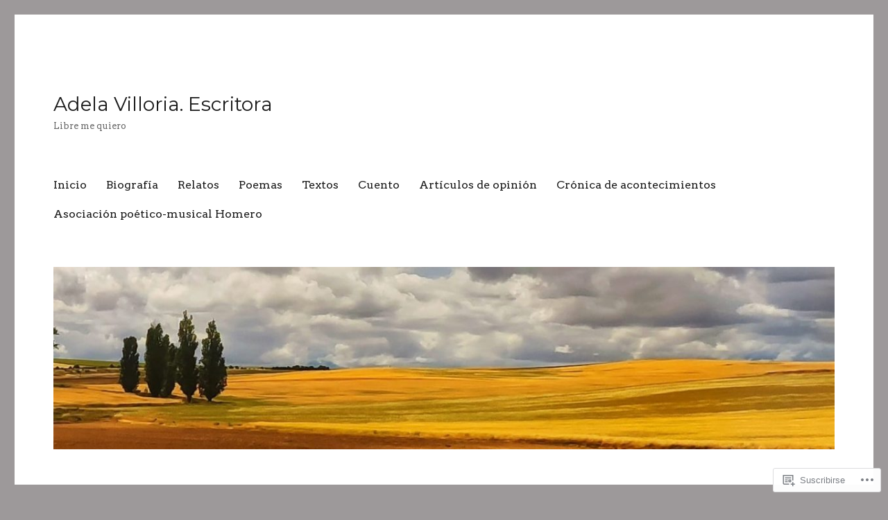

--- FILE ---
content_type: text/html; charset=UTF-8
request_url: https://adelavilloriaescritora.blog/tag/escribir/
body_size: 48380
content:
<!DOCTYPE html>
<html lang="es" class="no-js">
<head>
	<meta charset="UTF-8">
	<meta name="viewport" content="width=device-width, initial-scale=1">
	<link rel="profile" href="https://gmpg.org/xfn/11">
		<script>(function(html){html.className = html.className.replace(/\bno-js\b/,'js')})(document.documentElement);</script>
<title>escribir &#8211; Adela Villoria. Escritora</title>
<script type="text/javascript">
  WebFontConfig = {"google":{"families":["Montserrat:r:latin,latin-ext","Arvo:r,i,b,bi:latin,latin-ext"]},"api_url":"https:\/\/fonts-api.wp.com\/css"};
  (function() {
    var wf = document.createElement('script');
    wf.src = '/wp-content/plugins/custom-fonts/js/webfont.js';
    wf.type = 'text/javascript';
    wf.async = 'true';
    var s = document.getElementsByTagName('script')[0];
    s.parentNode.insertBefore(wf, s);
	})();
</script><style id="jetpack-custom-fonts-css">.wf-active body, .wf-active button, .wf-active input, .wf-active select, .wf-active textarea{font-family:"Arvo",serif}.wf-active ::-webkit-input-placeholder{font-family:"Arvo",serif}.wf-active :-moz-placeholder{font-family:"Arvo",serif}.wf-active ::-moz-placeholder{font-family:"Arvo",serif}.wf-active :-ms-input-placeholder{font-family:"Arvo",serif}.wf-active button, .wf-active button[disabled]:hover, .wf-active button[disabled]:focus, .wf-active input[type="button"], .wf-active input[type="button"][disabled]:hover, .wf-active input[type="button"][disabled]:focus, .wf-active input[type="reset"], .wf-active input[type="reset"][disabled]:hover, .wf-active input[type="reset"][disabled]:focus, .wf-active input[type="submit"], .wf-active input[type="submit"][disabled]:hover, .wf-active input[type="submit"][disabled]:focus, .wf-active .main-navigation, .wf-active .no-comments, .wf-active .tagcloud a, .wf-active .wp_widget_tag_cloud a, .wf-active .top_rated div > p, .wf-active .comments-area #respond .comment-form-fields p.comment-form-posting-as, .wf-active .comments-area #respond .comment-form-fields p.comment-form-log-out, .wf-active .comments-area #respond #comment-form-identity #comment-form-nascar p, .wf-active .comments-area #respond #comment-form-subscribe p, .wf-active .comments-area #respond p.form-submit input#comment-submit, .wf-active .comment-content p.comment-likes span.comment-like-feedback, .wf-active .jp-relatedposts-post-date, .wf-active .jp-relatedposts-post-context{font-family:"Arvo",serif}.wf-active .post-password-form label, .wf-active .comment-form label, .wf-active .entry-content .contact-form label, .wf-active .post-navigation .meta-nav, .wf-active .image-navigation, .wf-active .comment-navigation, .wf-active .menu-toggle, .wf-active .widget_recent_entries .post-date, .wf-active .widget_rss .rss-date, .wf-active .widget_rss cite, .wf-active .sticky-post, .wf-active .entry-footer, .wf-active .comment-metadata, .wf-active .pingback .edit-link, .wf-active .comment-reply-link, .wf-active .page-links, .wf-active .page-links a, .wf-active .page-links > span, .wf-active .pd-rating, .wf-active .entry-content .portfolio-entry-meta, .wf-active .entry-content #jp-relatedposts h3.jp-relatedposts-headline, .wf-active .hentry div.sharedaddy h3.sd-title, .wf-active .hentry h3.sd-title{font-family:"Arvo",serif}.wf-active .pagination{font-family:"Arvo",serif}.wf-active body:not(.logged-in) .site .skip-link{font-family:"Arvo",serif}.wf-active .site-description, .wf-active .author-bio, .wf-active .taxonomy-description, .wf-active .entry-caption, .wf-active .comment-notes, .wf-active .comment-awaiting-moderation, .wf-active .logged-in-as, .wf-active .form-allowed-tags, .wf-active .site-info, .wf-active .wp-caption .wp-caption-text, .wf-active .gallery-caption, .wf-active .entry-content .portfolio-entry-content p, .wf-active .entry-content .testimonial-entry-title, .wf-active .entry-content .testimonial-entry-content p, .wf-active .entry-content #jp-relatedposts .jp-relatedposts-items p, .wf-active .entry-content #jp-relatedposts .jp-relatedposts-items-visual h4.jp-relatedposts-post-title{font-family:"Arvo",serif}.wf-active .site-title, .wf-active .post-navigation .post-title, .wf-active .comments-title, .wf-active .comment-reply-title, .wf-active .page-title{font-family:"Montserrat",sans-serif;font-style:normal;font-weight:400}.wf-active .widget .widget-title, .wf-active .entry-content .portfolio-entry-title{font-family:"Montserrat",sans-serif;font-style:normal;font-weight:400}.wf-active .entry-title{font-family:"Montserrat",sans-serif;font-style:normal;font-weight:400}.wf-active .format-aside .entry-title, .wf-active .format-image .entry-title, .wf-active .format-video .entry-title, .wf-active .format-quote .entry-title, .wf-active .format-gallery .entry-title, .wf-active .format-status .entry-title, .wf-active .format-link .entry-title, .wf-active .format-audio .entry-title, .wf-active .format-chat .entry-title{font-style:normal;font-weight:400}@media screen and (min-width: 44.375em){.wf-active .site-title, .wf-active .post-navigation .post-title{font-style:normal;font-weight:400}}@media screen and (min-width: 44.375em){.wf-active .entry-title{font-style:normal;font-weight:400}}@media screen and (min-width: 61.5625em){.wf-active .entry-title{font-style:normal;font-weight:400}}@media screen and (min-width: 61.5625em){.wf-active .format-aside .entry-title, .wf-active .format-image .entry-title, .wf-active .format-video .entry-title, .wf-active .format-quote .entry-title, .wf-active .format-gallery .entry-title, .wf-active .format-status .entry-title, .wf-active .format-link .entry-title, .wf-active .format-audio .entry-title, .wf-active .format-chat .entry-title{font-style:normal;font-weight:400}}</style>
<meta name='robots' content='max-image-preview:large' />

<!-- Async WordPress.com Remote Login -->
<script id="wpcom_remote_login_js">
var wpcom_remote_login_extra_auth = '';
function wpcom_remote_login_remove_dom_node_id( element_id ) {
	var dom_node = document.getElementById( element_id );
	if ( dom_node ) { dom_node.parentNode.removeChild( dom_node ); }
}
function wpcom_remote_login_remove_dom_node_classes( class_name ) {
	var dom_nodes = document.querySelectorAll( '.' + class_name );
	for ( var i = 0; i < dom_nodes.length; i++ ) {
		dom_nodes[ i ].parentNode.removeChild( dom_nodes[ i ] );
	}
}
function wpcom_remote_login_final_cleanup() {
	wpcom_remote_login_remove_dom_node_classes( "wpcom_remote_login_msg" );
	wpcom_remote_login_remove_dom_node_id( "wpcom_remote_login_key" );
	wpcom_remote_login_remove_dom_node_id( "wpcom_remote_login_validate" );
	wpcom_remote_login_remove_dom_node_id( "wpcom_remote_login_js" );
	wpcom_remote_login_remove_dom_node_id( "wpcom_request_access_iframe" );
	wpcom_remote_login_remove_dom_node_id( "wpcom_request_access_styles" );
}

// Watch for messages back from the remote login
window.addEventListener( "message", function( e ) {
	if ( e.origin === "https://r-login.wordpress.com" ) {
		var data = {};
		try {
			data = JSON.parse( e.data );
		} catch( e ) {
			wpcom_remote_login_final_cleanup();
			return;
		}

		if ( data.msg === 'LOGIN' ) {
			// Clean up the login check iframe
			wpcom_remote_login_remove_dom_node_id( "wpcom_remote_login_key" );

			var id_regex = new RegExp( /^[0-9]+$/ );
			var token_regex = new RegExp( /^.*|.*|.*$/ );
			if (
				token_regex.test( data.token )
				&& id_regex.test( data.wpcomid )
			) {
				// We have everything we need to ask for a login
				var script = document.createElement( "script" );
				script.setAttribute( "id", "wpcom_remote_login_validate" );
				script.src = '/remote-login.php?wpcom_remote_login=validate'
					+ '&wpcomid=' + data.wpcomid
					+ '&token=' + encodeURIComponent( data.token )
					+ '&host=' + window.location.protocol
					+ '//' + window.location.hostname
					+ '&postid=2159'
					+ '&is_singular=';
				document.body.appendChild( script );
			}

			return;
		}

		// Safari ITP, not logged in, so redirect
		if ( data.msg === 'LOGIN-REDIRECT' ) {
			window.location = 'https://wordpress.com/log-in?redirect_to=' + window.location.href;
			return;
		}

		// Safari ITP, storage access failed, remove the request
		if ( data.msg === 'LOGIN-REMOVE' ) {
			var css_zap = 'html { -webkit-transition: margin-top 1s; transition: margin-top 1s; } /* 9001 */ html { margin-top: 0 !important; } * html body { margin-top: 0 !important; } @media screen and ( max-width: 782px ) { html { margin-top: 0 !important; } * html body { margin-top: 0 !important; } }';
			var style_zap = document.createElement( 'style' );
			style_zap.type = 'text/css';
			style_zap.appendChild( document.createTextNode( css_zap ) );
			document.body.appendChild( style_zap );

			var e = document.getElementById( 'wpcom_request_access_iframe' );
			e.parentNode.removeChild( e );

			document.cookie = 'wordpress_com_login_access=denied; path=/; max-age=31536000';

			return;
		}

		// Safari ITP
		if ( data.msg === 'REQUEST_ACCESS' ) {
			console.log( 'request access: safari' );

			// Check ITP iframe enable/disable knob
			if ( wpcom_remote_login_extra_auth !== 'safari_itp_iframe' ) {
				return;
			}

			// If we are in a "private window" there is no ITP.
			var private_window = false;
			try {
				var opendb = window.openDatabase( null, null, null, null );
			} catch( e ) {
				private_window = true;
			}

			if ( private_window ) {
				console.log( 'private window' );
				return;
			}

			var iframe = document.createElement( 'iframe' );
			iframe.id = 'wpcom_request_access_iframe';
			iframe.setAttribute( 'scrolling', 'no' );
			iframe.setAttribute( 'sandbox', 'allow-storage-access-by-user-activation allow-scripts allow-same-origin allow-top-navigation-by-user-activation' );
			iframe.src = 'https://r-login.wordpress.com/remote-login.php?wpcom_remote_login=request_access&origin=' + encodeURIComponent( data.origin ) + '&wpcomid=' + encodeURIComponent( data.wpcomid );

			var css = 'html { -webkit-transition: margin-top 1s; transition: margin-top 1s; } /* 9001 */ html { margin-top: 46px !important; } * html body { margin-top: 46px !important; } @media screen and ( max-width: 660px ) { html { margin-top: 71px !important; } * html body { margin-top: 71px !important; } #wpcom_request_access_iframe { display: block; height: 71px !important; } } #wpcom_request_access_iframe { border: 0px; height: 46px; position: fixed; top: 0; left: 0; width: 100%; min-width: 100%; z-index: 99999; background: #23282d; } ';

			var style = document.createElement( 'style' );
			style.type = 'text/css';
			style.id = 'wpcom_request_access_styles';
			style.appendChild( document.createTextNode( css ) );
			document.body.appendChild( style );

			document.body.appendChild( iframe );
		}

		if ( data.msg === 'DONE' ) {
			wpcom_remote_login_final_cleanup();
		}
	}
}, false );

// Inject the remote login iframe after the page has had a chance to load
// more critical resources
window.addEventListener( "DOMContentLoaded", function( e ) {
	var iframe = document.createElement( "iframe" );
	iframe.style.display = "none";
	iframe.setAttribute( "scrolling", "no" );
	iframe.setAttribute( "id", "wpcom_remote_login_key" );
	iframe.src = "https://r-login.wordpress.com/remote-login.php"
		+ "?wpcom_remote_login=key"
		+ "&origin=aHR0cHM6Ly9hZGVsYXZpbGxvcmlhZXNjcml0b3JhLmJsb2c%3D"
		+ "&wpcomid=54132832"
		+ "&time=" + Math.floor( Date.now() / 1000 );
	document.body.appendChild( iframe );
}, false );
</script>
<link rel='dns-prefetch' href='//s0.wp.com' />
<link rel="alternate" type="application/rss+xml" title="Adela Villoria. Escritora &raquo; Feed" href="https://adelavilloriaescritora.blog/feed/" />
<link rel="alternate" type="application/rss+xml" title="Adela Villoria. Escritora &raquo; Feed de los comentarios" href="https://adelavilloriaescritora.blog/comments/feed/" />
<link rel="alternate" type="application/rss+xml" title="Adela Villoria. Escritora &raquo; Etiqueta escribir del feed" href="https://adelavilloriaescritora.blog/tag/escribir/feed/" />
	<script type="text/javascript">
		/* <![CDATA[ */
		function addLoadEvent(func) {
			var oldonload = window.onload;
			if (typeof window.onload != 'function') {
				window.onload = func;
			} else {
				window.onload = function () {
					oldonload();
					func();
				}
			}
		}
		/* ]]> */
	</script>
	<link crossorigin='anonymous' rel='stylesheet' id='all-css-0-1' href='/_static/??/wp-content/mu-plugins/jetpack-plugin/sun/modules/theme-tools/compat/twentysixteen.css,/wp-content/mu-plugins/likes/jetpack-likes.css?m=1753279645j&cssminify=yes' type='text/css' media='all' />
<style id='wp-emoji-styles-inline-css'>

	img.wp-smiley, img.emoji {
		display: inline !important;
		border: none !important;
		box-shadow: none !important;
		height: 1em !important;
		width: 1em !important;
		margin: 0 0.07em !important;
		vertical-align: -0.1em !important;
		background: none !important;
		padding: 0 !important;
	}
/*# sourceURL=wp-emoji-styles-inline-css */
</style>
<link crossorigin='anonymous' rel='stylesheet' id='all-css-2-1' href='/wp-content/plugins/gutenberg-core/v22.2.0/build/styles/block-library/style.css?m=1764855221i&cssminify=yes' type='text/css' media='all' />
<style id='wp-block-library-inline-css'>
.has-text-align-justify {
	text-align:justify;
}
.has-text-align-justify{text-align:justify;}

/*# sourceURL=wp-block-library-inline-css */
</style><style id='wp-block-embed-inline-css'>
.wp-block-embed.alignleft,.wp-block-embed.alignright,.wp-block[data-align=left]>[data-type="core/embed"],.wp-block[data-align=right]>[data-type="core/embed"]{max-width:360px;width:100%}.wp-block-embed.alignleft .wp-block-embed__wrapper,.wp-block-embed.alignright .wp-block-embed__wrapper,.wp-block[data-align=left]>[data-type="core/embed"] .wp-block-embed__wrapper,.wp-block[data-align=right]>[data-type="core/embed"] .wp-block-embed__wrapper{min-width:280px}.wp-block-cover .wp-block-embed{min-height:240px;min-width:320px}.wp-block-group.is-layout-flex .wp-block-embed{flex:1 1 0%;min-width:0}.wp-block-embed{overflow-wrap:break-word}.wp-block-embed :where(figcaption){margin-bottom:1em;margin-top:.5em}.wp-block-embed iframe{max-width:100%}.wp-block-embed__wrapper{position:relative}.wp-embed-responsive .wp-has-aspect-ratio .wp-block-embed__wrapper:before{content:"";display:block;padding-top:50%}.wp-embed-responsive .wp-has-aspect-ratio iframe{bottom:0;height:100%;left:0;position:absolute;right:0;top:0;width:100%}.wp-embed-responsive .wp-embed-aspect-21-9 .wp-block-embed__wrapper:before{padding-top:42.85%}.wp-embed-responsive .wp-embed-aspect-18-9 .wp-block-embed__wrapper:before{padding-top:50%}.wp-embed-responsive .wp-embed-aspect-16-9 .wp-block-embed__wrapper:before{padding-top:56.25%}.wp-embed-responsive .wp-embed-aspect-4-3 .wp-block-embed__wrapper:before{padding-top:75%}.wp-embed-responsive .wp-embed-aspect-1-1 .wp-block-embed__wrapper:before{padding-top:100%}.wp-embed-responsive .wp-embed-aspect-9-16 .wp-block-embed__wrapper:before{padding-top:177.77%}.wp-embed-responsive .wp-embed-aspect-1-2 .wp-block-embed__wrapper:before{padding-top:200%}
/*# sourceURL=/wp-content/plugins/gutenberg-core/v22.2.0/build/styles/block-library/embed/style.css */
</style>
<style id='wp-block-embed-theme-inline-css'>
.wp-block-embed :where(figcaption){color:#555;font-size:13px;text-align:center}.is-dark-theme .wp-block-embed :where(figcaption){color:#ffffffa6}.wp-block-embed{margin:0 0 1em}
/*# sourceURL=/wp-content/plugins/gutenberg-core/v22.2.0/build/styles/block-library/embed/theme.css */
</style>
<style id='wp-block-group-inline-css'>
.wp-block-group{box-sizing:border-box}:where(.wp-block-group.wp-block-group-is-layout-constrained){position:relative}
/*# sourceURL=/wp-content/plugins/gutenberg-core/v22.2.0/build/styles/block-library/group/style.css */
</style>
<style id='wp-block-group-theme-inline-css'>
:where(.wp-block-group.has-background){padding:1.25em 2.375em}
/*# sourceURL=/wp-content/plugins/gutenberg-core/v22.2.0/build/styles/block-library/group/theme.css */
</style>
<style id='wp-block-paragraph-inline-css'>
.is-small-text{font-size:.875em}.is-regular-text{font-size:1em}.is-large-text{font-size:2.25em}.is-larger-text{font-size:3em}.has-drop-cap:not(:focus):first-letter{float:left;font-size:8.4em;font-style:normal;font-weight:100;line-height:.68;margin:.05em .1em 0 0;text-transform:uppercase}body.rtl .has-drop-cap:not(:focus):first-letter{float:none;margin-left:.1em}p.has-drop-cap.has-background{overflow:hidden}:root :where(p.has-background){padding:1.25em 2.375em}:where(p.has-text-color:not(.has-link-color)) a{color:inherit}p.has-text-align-left[style*="writing-mode:vertical-lr"],p.has-text-align-right[style*="writing-mode:vertical-rl"]{rotate:180deg}
/*# sourceURL=/wp-content/plugins/gutenberg-core/v22.2.0/build/styles/block-library/paragraph/style.css */
</style>
<style id='wp-block-pullquote-inline-css'>
.wp-block-pullquote{box-sizing:border-box;margin:0 0 1em;overflow-wrap:break-word;padding:4em 0;text-align:center}.wp-block-pullquote blockquote,.wp-block-pullquote p{color:inherit}.wp-block-pullquote blockquote{margin:0}.wp-block-pullquote p{margin-top:0}.wp-block-pullquote p:last-child{margin-bottom:0}.wp-block-pullquote.alignleft,.wp-block-pullquote.alignright{max-width:420px}.wp-block-pullquote cite,.wp-block-pullquote footer{position:relative}.wp-block-pullquote .has-text-color a{color:inherit}.wp-block-pullquote.has-text-align-left blockquote{text-align:left}.wp-block-pullquote.has-text-align-right blockquote{text-align:right}.wp-block-pullquote.has-text-align-center blockquote{text-align:center}.wp-block-pullquote.is-style-solid-color{border:none}.wp-block-pullquote.is-style-solid-color blockquote{margin-left:auto;margin-right:auto;max-width:60%}.wp-block-pullquote.is-style-solid-color blockquote p{font-size:2em;margin-bottom:0;margin-top:0}.wp-block-pullquote.is-style-solid-color blockquote cite{font-style:normal;text-transform:none}.wp-block-pullquote :where(cite){color:inherit;display:block}
/*# sourceURL=/wp-content/plugins/gutenberg-core/v22.2.0/build/styles/block-library/pullquote/style.css */
</style>
<style id='wp-block-pullquote-theme-inline-css'>
.wp-block-pullquote{border-bottom:4px solid;border-top:4px solid;color:currentColor;margin-bottom:1.75em}.wp-block-pullquote :where(cite),.wp-block-pullquote :where(footer),.wp-block-pullquote__citation{color:currentColor;font-size:.8125em;font-style:normal;text-transform:uppercase}
/*# sourceURL=/wp-content/plugins/gutenberg-core/v22.2.0/build/styles/block-library/pullquote/theme.css */
</style>
<style id='wp-block-quote-inline-css'>
.wp-block-quote{box-sizing:border-box;overflow-wrap:break-word}.wp-block-quote.is-large:where(:not(.is-style-plain)),.wp-block-quote.is-style-large:where(:not(.is-style-plain)){margin-bottom:1em;padding:0 1em}.wp-block-quote.is-large:where(:not(.is-style-plain)) p,.wp-block-quote.is-style-large:where(:not(.is-style-plain)) p{font-size:1.5em;font-style:italic;line-height:1.6}.wp-block-quote.is-large:where(:not(.is-style-plain)) cite,.wp-block-quote.is-large:where(:not(.is-style-plain)) footer,.wp-block-quote.is-style-large:where(:not(.is-style-plain)) cite,.wp-block-quote.is-style-large:where(:not(.is-style-plain)) footer{font-size:1.125em;text-align:right}.wp-block-quote>cite{display:block}
/*# sourceURL=/wp-content/plugins/gutenberg-core/v22.2.0/build/styles/block-library/quote/style.css */
</style>
<style id='wp-block-quote-theme-inline-css'>
.wp-block-quote{border-left:.25em solid;margin:0 0 1.75em;padding-left:1em}.wp-block-quote cite,.wp-block-quote footer{color:currentColor;font-size:.8125em;font-style:normal;position:relative}.wp-block-quote:where(.has-text-align-right){border-left:none;border-right:.25em solid;padding-left:0;padding-right:1em}.wp-block-quote:where(.has-text-align-center){border:none;padding-left:0}.wp-block-quote.is-large,.wp-block-quote.is-style-large,.wp-block-quote:where(.is-style-plain){border:none}
/*# sourceURL=/wp-content/plugins/gutenberg-core/v22.2.0/build/styles/block-library/quote/theme.css */
</style>
<link crossorigin='anonymous' rel='stylesheet' id='all-css-20-2' href='/wp-content/plugins/gutenberg-core/v22.2.0/build/styles/block-library/gallery/style.css?m=1764855221i&cssminify=yes' type='text/css' media='all' />
<style id='wp-block-gallery-theme-inline-css'>
.blocks-gallery-caption{color:#555;font-size:13px;text-align:center}.is-dark-theme .blocks-gallery-caption{color:#ffffffa6}
/*# sourceURL=/wp-content/plugins/gutenberg-core/v22.2.0/build/styles/block-library/gallery/theme.css */
</style>
<style id='wp-block-image-inline-css'>
.wp-block-image>a,.wp-block-image>figure>a{display:inline-block}.wp-block-image img{box-sizing:border-box;height:auto;max-width:100%;vertical-align:bottom}@media not (prefers-reduced-motion){.wp-block-image img.hide{visibility:hidden}.wp-block-image img.show{animation:show-content-image .4s}}.wp-block-image[style*=border-radius] img,.wp-block-image[style*=border-radius]>a{border-radius:inherit}.wp-block-image.has-custom-border img{box-sizing:border-box}.wp-block-image.aligncenter{text-align:center}.wp-block-image.alignfull>a,.wp-block-image.alignwide>a{width:100%}.wp-block-image.alignfull img,.wp-block-image.alignwide img{height:auto;width:100%}.wp-block-image .aligncenter,.wp-block-image .alignleft,.wp-block-image .alignright,.wp-block-image.aligncenter,.wp-block-image.alignleft,.wp-block-image.alignright{display:table}.wp-block-image .aligncenter>figcaption,.wp-block-image .alignleft>figcaption,.wp-block-image .alignright>figcaption,.wp-block-image.aligncenter>figcaption,.wp-block-image.alignleft>figcaption,.wp-block-image.alignright>figcaption{caption-side:bottom;display:table-caption}.wp-block-image .alignleft{float:left;margin:.5em 1em .5em 0}.wp-block-image .alignright{float:right;margin:.5em 0 .5em 1em}.wp-block-image .aligncenter{margin-left:auto;margin-right:auto}.wp-block-image :where(figcaption){margin-bottom:1em;margin-top:.5em}.wp-block-image.is-style-circle-mask img{border-radius:9999px}@supports ((-webkit-mask-image:none) or (mask-image:none)) or (-webkit-mask-image:none){.wp-block-image.is-style-circle-mask img{border-radius:0;-webkit-mask-image:url('data:image/svg+xml;utf8,<svg viewBox="0 0 100 100" xmlns="http://www.w3.org/2000/svg"><circle cx="50" cy="50" r="50"/></svg>');mask-image:url('data:image/svg+xml;utf8,<svg viewBox="0 0 100 100" xmlns="http://www.w3.org/2000/svg"><circle cx="50" cy="50" r="50"/></svg>');mask-mode:alpha;-webkit-mask-position:center;mask-position:center;-webkit-mask-repeat:no-repeat;mask-repeat:no-repeat;-webkit-mask-size:contain;mask-size:contain}}:root :where(.wp-block-image.is-style-rounded img,.wp-block-image .is-style-rounded img){border-radius:9999px}.wp-block-image figure{margin:0}.wp-lightbox-container{display:flex;flex-direction:column;position:relative}.wp-lightbox-container img{cursor:zoom-in}.wp-lightbox-container img:hover+button{opacity:1}.wp-lightbox-container button{align-items:center;backdrop-filter:blur(16px) saturate(180%);background-color:#5a5a5a40;border:none;border-radius:4px;cursor:zoom-in;display:flex;height:20px;justify-content:center;opacity:0;padding:0;position:absolute;right:16px;text-align:center;top:16px;width:20px;z-index:100}@media not (prefers-reduced-motion){.wp-lightbox-container button{transition:opacity .2s ease}}.wp-lightbox-container button:focus-visible{outline:3px auto #5a5a5a40;outline:3px auto -webkit-focus-ring-color;outline-offset:3px}.wp-lightbox-container button:hover{cursor:pointer;opacity:1}.wp-lightbox-container button:focus{opacity:1}.wp-lightbox-container button:focus,.wp-lightbox-container button:hover,.wp-lightbox-container button:not(:hover):not(:active):not(.has-background){background-color:#5a5a5a40;border:none}.wp-lightbox-overlay{box-sizing:border-box;cursor:zoom-out;height:100vh;left:0;overflow:hidden;position:fixed;top:0;visibility:hidden;width:100%;z-index:100000}.wp-lightbox-overlay .close-button{align-items:center;cursor:pointer;display:flex;justify-content:center;min-height:40px;min-width:40px;padding:0;position:absolute;right:calc(env(safe-area-inset-right) + 16px);top:calc(env(safe-area-inset-top) + 16px);z-index:5000000}.wp-lightbox-overlay .close-button:focus,.wp-lightbox-overlay .close-button:hover,.wp-lightbox-overlay .close-button:not(:hover):not(:active):not(.has-background){background:none;border:none}.wp-lightbox-overlay .lightbox-image-container{height:var(--wp--lightbox-container-height);left:50%;overflow:hidden;position:absolute;top:50%;transform:translate(-50%,-50%);transform-origin:top left;width:var(--wp--lightbox-container-width);z-index:9999999999}.wp-lightbox-overlay .wp-block-image{align-items:center;box-sizing:border-box;display:flex;height:100%;justify-content:center;margin:0;position:relative;transform-origin:0 0;width:100%;z-index:3000000}.wp-lightbox-overlay .wp-block-image img{height:var(--wp--lightbox-image-height);min-height:var(--wp--lightbox-image-height);min-width:var(--wp--lightbox-image-width);width:var(--wp--lightbox-image-width)}.wp-lightbox-overlay .wp-block-image figcaption{display:none}.wp-lightbox-overlay button{background:none;border:none}.wp-lightbox-overlay .scrim{background-color:#fff;height:100%;opacity:.9;position:absolute;width:100%;z-index:2000000}.wp-lightbox-overlay.active{visibility:visible}@media not (prefers-reduced-motion){.wp-lightbox-overlay.active{animation:turn-on-visibility .25s both}.wp-lightbox-overlay.active img{animation:turn-on-visibility .35s both}.wp-lightbox-overlay.show-closing-animation:not(.active){animation:turn-off-visibility .35s both}.wp-lightbox-overlay.show-closing-animation:not(.active) img{animation:turn-off-visibility .25s both}.wp-lightbox-overlay.zoom.active{animation:none;opacity:1;visibility:visible}.wp-lightbox-overlay.zoom.active .lightbox-image-container{animation:lightbox-zoom-in .4s}.wp-lightbox-overlay.zoom.active .lightbox-image-container img{animation:none}.wp-lightbox-overlay.zoom.active .scrim{animation:turn-on-visibility .4s forwards}.wp-lightbox-overlay.zoom.show-closing-animation:not(.active){animation:none}.wp-lightbox-overlay.zoom.show-closing-animation:not(.active) .lightbox-image-container{animation:lightbox-zoom-out .4s}.wp-lightbox-overlay.zoom.show-closing-animation:not(.active) .lightbox-image-container img{animation:none}.wp-lightbox-overlay.zoom.show-closing-animation:not(.active) .scrim{animation:turn-off-visibility .4s forwards}}@keyframes show-content-image{0%{visibility:hidden}99%{visibility:hidden}to{visibility:visible}}@keyframes turn-on-visibility{0%{opacity:0}to{opacity:1}}@keyframes turn-off-visibility{0%{opacity:1;visibility:visible}99%{opacity:0;visibility:visible}to{opacity:0;visibility:hidden}}@keyframes lightbox-zoom-in{0%{transform:translate(calc((-100vw + var(--wp--lightbox-scrollbar-width))/2 + var(--wp--lightbox-initial-left-position)),calc(-50vh + var(--wp--lightbox-initial-top-position))) scale(var(--wp--lightbox-scale))}to{transform:translate(-50%,-50%) scale(1)}}@keyframes lightbox-zoom-out{0%{transform:translate(-50%,-50%) scale(1);visibility:visible}99%{visibility:visible}to{transform:translate(calc((-100vw + var(--wp--lightbox-scrollbar-width))/2 + var(--wp--lightbox-initial-left-position)),calc(-50vh + var(--wp--lightbox-initial-top-position))) scale(var(--wp--lightbox-scale));visibility:hidden}}
/*# sourceURL=/wp-content/plugins/gutenberg-core/v22.2.0/build/styles/block-library/image/style.css */
</style>
<style id='wp-block-image-theme-inline-css'>
:root :where(.wp-block-image figcaption){color:#555;font-size:13px;text-align:center}.is-dark-theme :root :where(.wp-block-image figcaption){color:#ffffffa6}.wp-block-image{margin:0 0 1em}
/*# sourceURL=/wp-content/plugins/gutenberg-core/v22.2.0/build/styles/block-library/image/theme.css */
</style>
<style id='global-styles-inline-css'>
:root{--wp--preset--aspect-ratio--square: 1;--wp--preset--aspect-ratio--4-3: 4/3;--wp--preset--aspect-ratio--3-4: 3/4;--wp--preset--aspect-ratio--3-2: 3/2;--wp--preset--aspect-ratio--2-3: 2/3;--wp--preset--aspect-ratio--16-9: 16/9;--wp--preset--aspect-ratio--9-16: 9/16;--wp--preset--color--black: #000000;--wp--preset--color--cyan-bluish-gray: #abb8c3;--wp--preset--color--white: #fff;--wp--preset--color--pale-pink: #f78da7;--wp--preset--color--vivid-red: #cf2e2e;--wp--preset--color--luminous-vivid-orange: #ff6900;--wp--preset--color--luminous-vivid-amber: #fcb900;--wp--preset--color--light-green-cyan: #7bdcb5;--wp--preset--color--vivid-green-cyan: #00d084;--wp--preset--color--pale-cyan-blue: #8ed1fc;--wp--preset--color--vivid-cyan-blue: #0693e3;--wp--preset--color--vivid-purple: #9b51e0;--wp--preset--color--dark-gray: #1a1a1a;--wp--preset--color--medium-gray: #686868;--wp--preset--color--light-gray: #e5e5e5;--wp--preset--color--blue-gray: #4d545c;--wp--preset--color--bright-blue: #007acc;--wp--preset--color--light-blue: #9adffd;--wp--preset--color--dark-brown: #402b30;--wp--preset--color--medium-brown: #774e24;--wp--preset--color--dark-red: #640c1f;--wp--preset--color--bright-red: #ff675f;--wp--preset--color--yellow: #ffef8e;--wp--preset--gradient--vivid-cyan-blue-to-vivid-purple: linear-gradient(135deg,rgb(6,147,227) 0%,rgb(155,81,224) 100%);--wp--preset--gradient--light-green-cyan-to-vivid-green-cyan: linear-gradient(135deg,rgb(122,220,180) 0%,rgb(0,208,130) 100%);--wp--preset--gradient--luminous-vivid-amber-to-luminous-vivid-orange: linear-gradient(135deg,rgb(252,185,0) 0%,rgb(255,105,0) 100%);--wp--preset--gradient--luminous-vivid-orange-to-vivid-red: linear-gradient(135deg,rgb(255,105,0) 0%,rgb(207,46,46) 100%);--wp--preset--gradient--very-light-gray-to-cyan-bluish-gray: linear-gradient(135deg,rgb(238,238,238) 0%,rgb(169,184,195) 100%);--wp--preset--gradient--cool-to-warm-spectrum: linear-gradient(135deg,rgb(74,234,220) 0%,rgb(151,120,209) 20%,rgb(207,42,186) 40%,rgb(238,44,130) 60%,rgb(251,105,98) 80%,rgb(254,248,76) 100%);--wp--preset--gradient--blush-light-purple: linear-gradient(135deg,rgb(255,206,236) 0%,rgb(152,150,240) 100%);--wp--preset--gradient--blush-bordeaux: linear-gradient(135deg,rgb(254,205,165) 0%,rgb(254,45,45) 50%,rgb(107,0,62) 100%);--wp--preset--gradient--luminous-dusk: linear-gradient(135deg,rgb(255,203,112) 0%,rgb(199,81,192) 50%,rgb(65,88,208) 100%);--wp--preset--gradient--pale-ocean: linear-gradient(135deg,rgb(255,245,203) 0%,rgb(182,227,212) 50%,rgb(51,167,181) 100%);--wp--preset--gradient--electric-grass: linear-gradient(135deg,rgb(202,248,128) 0%,rgb(113,206,126) 100%);--wp--preset--gradient--midnight: linear-gradient(135deg,rgb(2,3,129) 0%,rgb(40,116,252) 100%);--wp--preset--font-size--small: 13px;--wp--preset--font-size--medium: 20px;--wp--preset--font-size--large: 36px;--wp--preset--font-size--x-large: 42px;--wp--preset--font-family--albert-sans: 'Albert Sans', sans-serif;--wp--preset--font-family--alegreya: Alegreya, serif;--wp--preset--font-family--arvo: Arvo, serif;--wp--preset--font-family--bodoni-moda: 'Bodoni Moda', serif;--wp--preset--font-family--bricolage-grotesque: 'Bricolage Grotesque', sans-serif;--wp--preset--font-family--cabin: Cabin, sans-serif;--wp--preset--font-family--chivo: Chivo, sans-serif;--wp--preset--font-family--commissioner: Commissioner, sans-serif;--wp--preset--font-family--cormorant: Cormorant, serif;--wp--preset--font-family--courier-prime: 'Courier Prime', monospace;--wp--preset--font-family--crimson-pro: 'Crimson Pro', serif;--wp--preset--font-family--dm-mono: 'DM Mono', monospace;--wp--preset--font-family--dm-sans: 'DM Sans', sans-serif;--wp--preset--font-family--dm-serif-display: 'DM Serif Display', serif;--wp--preset--font-family--domine: Domine, serif;--wp--preset--font-family--eb-garamond: 'EB Garamond', serif;--wp--preset--font-family--epilogue: Epilogue, sans-serif;--wp--preset--font-family--fahkwang: Fahkwang, sans-serif;--wp--preset--font-family--figtree: Figtree, sans-serif;--wp--preset--font-family--fira-sans: 'Fira Sans', sans-serif;--wp--preset--font-family--fjalla-one: 'Fjalla One', sans-serif;--wp--preset--font-family--fraunces: Fraunces, serif;--wp--preset--font-family--gabarito: Gabarito, system-ui;--wp--preset--font-family--ibm-plex-mono: 'IBM Plex Mono', monospace;--wp--preset--font-family--ibm-plex-sans: 'IBM Plex Sans', sans-serif;--wp--preset--font-family--ibarra-real-nova: 'Ibarra Real Nova', serif;--wp--preset--font-family--instrument-serif: 'Instrument Serif', serif;--wp--preset--font-family--inter: Inter, sans-serif;--wp--preset--font-family--josefin-sans: 'Josefin Sans', sans-serif;--wp--preset--font-family--jost: Jost, sans-serif;--wp--preset--font-family--libre-baskerville: 'Libre Baskerville', serif;--wp--preset--font-family--libre-franklin: 'Libre Franklin', sans-serif;--wp--preset--font-family--literata: Literata, serif;--wp--preset--font-family--lora: Lora, serif;--wp--preset--font-family--merriweather: Merriweather, serif;--wp--preset--font-family--montserrat: Montserrat, sans-serif;--wp--preset--font-family--newsreader: Newsreader, serif;--wp--preset--font-family--noto-sans-mono: 'Noto Sans Mono', sans-serif;--wp--preset--font-family--nunito: Nunito, sans-serif;--wp--preset--font-family--open-sans: 'Open Sans', sans-serif;--wp--preset--font-family--overpass: Overpass, sans-serif;--wp--preset--font-family--pt-serif: 'PT Serif', serif;--wp--preset--font-family--petrona: Petrona, serif;--wp--preset--font-family--piazzolla: Piazzolla, serif;--wp--preset--font-family--playfair-display: 'Playfair Display', serif;--wp--preset--font-family--plus-jakarta-sans: 'Plus Jakarta Sans', sans-serif;--wp--preset--font-family--poppins: Poppins, sans-serif;--wp--preset--font-family--raleway: Raleway, sans-serif;--wp--preset--font-family--roboto: Roboto, sans-serif;--wp--preset--font-family--roboto-slab: 'Roboto Slab', serif;--wp--preset--font-family--rubik: Rubik, sans-serif;--wp--preset--font-family--rufina: Rufina, serif;--wp--preset--font-family--sora: Sora, sans-serif;--wp--preset--font-family--source-sans-3: 'Source Sans 3', sans-serif;--wp--preset--font-family--source-serif-4: 'Source Serif 4', serif;--wp--preset--font-family--space-mono: 'Space Mono', monospace;--wp--preset--font-family--syne: Syne, sans-serif;--wp--preset--font-family--texturina: Texturina, serif;--wp--preset--font-family--urbanist: Urbanist, sans-serif;--wp--preset--font-family--work-sans: 'Work Sans', sans-serif;--wp--preset--spacing--20: 0.44rem;--wp--preset--spacing--30: 0.67rem;--wp--preset--spacing--40: 1rem;--wp--preset--spacing--50: 1.5rem;--wp--preset--spacing--60: 2.25rem;--wp--preset--spacing--70: 3.38rem;--wp--preset--spacing--80: 5.06rem;--wp--preset--shadow--natural: 6px 6px 9px rgba(0, 0, 0, 0.2);--wp--preset--shadow--deep: 12px 12px 50px rgba(0, 0, 0, 0.4);--wp--preset--shadow--sharp: 6px 6px 0px rgba(0, 0, 0, 0.2);--wp--preset--shadow--outlined: 6px 6px 0px -3px rgb(255, 255, 255), 6px 6px rgb(0, 0, 0);--wp--preset--shadow--crisp: 6px 6px 0px rgb(0, 0, 0);}:where(.is-layout-flex){gap: 0.5em;}:where(.is-layout-grid){gap: 0.5em;}body .is-layout-flex{display: flex;}.is-layout-flex{flex-wrap: wrap;align-items: center;}.is-layout-flex > :is(*, div){margin: 0;}body .is-layout-grid{display: grid;}.is-layout-grid > :is(*, div){margin: 0;}:where(.wp-block-columns.is-layout-flex){gap: 2em;}:where(.wp-block-columns.is-layout-grid){gap: 2em;}:where(.wp-block-post-template.is-layout-flex){gap: 1.25em;}:where(.wp-block-post-template.is-layout-grid){gap: 1.25em;}.has-black-color{color: var(--wp--preset--color--black) !important;}.has-cyan-bluish-gray-color{color: var(--wp--preset--color--cyan-bluish-gray) !important;}.has-white-color{color: var(--wp--preset--color--white) !important;}.has-pale-pink-color{color: var(--wp--preset--color--pale-pink) !important;}.has-vivid-red-color{color: var(--wp--preset--color--vivid-red) !important;}.has-luminous-vivid-orange-color{color: var(--wp--preset--color--luminous-vivid-orange) !important;}.has-luminous-vivid-amber-color{color: var(--wp--preset--color--luminous-vivid-amber) !important;}.has-light-green-cyan-color{color: var(--wp--preset--color--light-green-cyan) !important;}.has-vivid-green-cyan-color{color: var(--wp--preset--color--vivid-green-cyan) !important;}.has-pale-cyan-blue-color{color: var(--wp--preset--color--pale-cyan-blue) !important;}.has-vivid-cyan-blue-color{color: var(--wp--preset--color--vivid-cyan-blue) !important;}.has-vivid-purple-color{color: var(--wp--preset--color--vivid-purple) !important;}.has-black-background-color{background-color: var(--wp--preset--color--black) !important;}.has-cyan-bluish-gray-background-color{background-color: var(--wp--preset--color--cyan-bluish-gray) !important;}.has-white-background-color{background-color: var(--wp--preset--color--white) !important;}.has-pale-pink-background-color{background-color: var(--wp--preset--color--pale-pink) !important;}.has-vivid-red-background-color{background-color: var(--wp--preset--color--vivid-red) !important;}.has-luminous-vivid-orange-background-color{background-color: var(--wp--preset--color--luminous-vivid-orange) !important;}.has-luminous-vivid-amber-background-color{background-color: var(--wp--preset--color--luminous-vivid-amber) !important;}.has-light-green-cyan-background-color{background-color: var(--wp--preset--color--light-green-cyan) !important;}.has-vivid-green-cyan-background-color{background-color: var(--wp--preset--color--vivid-green-cyan) !important;}.has-pale-cyan-blue-background-color{background-color: var(--wp--preset--color--pale-cyan-blue) !important;}.has-vivid-cyan-blue-background-color{background-color: var(--wp--preset--color--vivid-cyan-blue) !important;}.has-vivid-purple-background-color{background-color: var(--wp--preset--color--vivid-purple) !important;}.has-black-border-color{border-color: var(--wp--preset--color--black) !important;}.has-cyan-bluish-gray-border-color{border-color: var(--wp--preset--color--cyan-bluish-gray) !important;}.has-white-border-color{border-color: var(--wp--preset--color--white) !important;}.has-pale-pink-border-color{border-color: var(--wp--preset--color--pale-pink) !important;}.has-vivid-red-border-color{border-color: var(--wp--preset--color--vivid-red) !important;}.has-luminous-vivid-orange-border-color{border-color: var(--wp--preset--color--luminous-vivid-orange) !important;}.has-luminous-vivid-amber-border-color{border-color: var(--wp--preset--color--luminous-vivid-amber) !important;}.has-light-green-cyan-border-color{border-color: var(--wp--preset--color--light-green-cyan) !important;}.has-vivid-green-cyan-border-color{border-color: var(--wp--preset--color--vivid-green-cyan) !important;}.has-pale-cyan-blue-border-color{border-color: var(--wp--preset--color--pale-cyan-blue) !important;}.has-vivid-cyan-blue-border-color{border-color: var(--wp--preset--color--vivid-cyan-blue) !important;}.has-vivid-purple-border-color{border-color: var(--wp--preset--color--vivid-purple) !important;}.has-vivid-cyan-blue-to-vivid-purple-gradient-background{background: var(--wp--preset--gradient--vivid-cyan-blue-to-vivid-purple) !important;}.has-light-green-cyan-to-vivid-green-cyan-gradient-background{background: var(--wp--preset--gradient--light-green-cyan-to-vivid-green-cyan) !important;}.has-luminous-vivid-amber-to-luminous-vivid-orange-gradient-background{background: var(--wp--preset--gradient--luminous-vivid-amber-to-luminous-vivid-orange) !important;}.has-luminous-vivid-orange-to-vivid-red-gradient-background{background: var(--wp--preset--gradient--luminous-vivid-orange-to-vivid-red) !important;}.has-very-light-gray-to-cyan-bluish-gray-gradient-background{background: var(--wp--preset--gradient--very-light-gray-to-cyan-bluish-gray) !important;}.has-cool-to-warm-spectrum-gradient-background{background: var(--wp--preset--gradient--cool-to-warm-spectrum) !important;}.has-blush-light-purple-gradient-background{background: var(--wp--preset--gradient--blush-light-purple) !important;}.has-blush-bordeaux-gradient-background{background: var(--wp--preset--gradient--blush-bordeaux) !important;}.has-luminous-dusk-gradient-background{background: var(--wp--preset--gradient--luminous-dusk) !important;}.has-pale-ocean-gradient-background{background: var(--wp--preset--gradient--pale-ocean) !important;}.has-electric-grass-gradient-background{background: var(--wp--preset--gradient--electric-grass) !important;}.has-midnight-gradient-background{background: var(--wp--preset--gradient--midnight) !important;}.has-small-font-size{font-size: var(--wp--preset--font-size--small) !important;}.has-medium-font-size{font-size: var(--wp--preset--font-size--medium) !important;}.has-large-font-size{font-size: var(--wp--preset--font-size--large) !important;}.has-x-large-font-size{font-size: var(--wp--preset--font-size--x-large) !important;}.has-albert-sans-font-family{font-family: var(--wp--preset--font-family--albert-sans) !important;}.has-alegreya-font-family{font-family: var(--wp--preset--font-family--alegreya) !important;}.has-arvo-font-family{font-family: var(--wp--preset--font-family--arvo) !important;}.has-bodoni-moda-font-family{font-family: var(--wp--preset--font-family--bodoni-moda) !important;}.has-bricolage-grotesque-font-family{font-family: var(--wp--preset--font-family--bricolage-grotesque) !important;}.has-cabin-font-family{font-family: var(--wp--preset--font-family--cabin) !important;}.has-chivo-font-family{font-family: var(--wp--preset--font-family--chivo) !important;}.has-commissioner-font-family{font-family: var(--wp--preset--font-family--commissioner) !important;}.has-cormorant-font-family{font-family: var(--wp--preset--font-family--cormorant) !important;}.has-courier-prime-font-family{font-family: var(--wp--preset--font-family--courier-prime) !important;}.has-crimson-pro-font-family{font-family: var(--wp--preset--font-family--crimson-pro) !important;}.has-dm-mono-font-family{font-family: var(--wp--preset--font-family--dm-mono) !important;}.has-dm-sans-font-family{font-family: var(--wp--preset--font-family--dm-sans) !important;}.has-dm-serif-display-font-family{font-family: var(--wp--preset--font-family--dm-serif-display) !important;}.has-domine-font-family{font-family: var(--wp--preset--font-family--domine) !important;}.has-eb-garamond-font-family{font-family: var(--wp--preset--font-family--eb-garamond) !important;}.has-epilogue-font-family{font-family: var(--wp--preset--font-family--epilogue) !important;}.has-fahkwang-font-family{font-family: var(--wp--preset--font-family--fahkwang) !important;}.has-figtree-font-family{font-family: var(--wp--preset--font-family--figtree) !important;}.has-fira-sans-font-family{font-family: var(--wp--preset--font-family--fira-sans) !important;}.has-fjalla-one-font-family{font-family: var(--wp--preset--font-family--fjalla-one) !important;}.has-fraunces-font-family{font-family: var(--wp--preset--font-family--fraunces) !important;}.has-gabarito-font-family{font-family: var(--wp--preset--font-family--gabarito) !important;}.has-ibm-plex-mono-font-family{font-family: var(--wp--preset--font-family--ibm-plex-mono) !important;}.has-ibm-plex-sans-font-family{font-family: var(--wp--preset--font-family--ibm-plex-sans) !important;}.has-ibarra-real-nova-font-family{font-family: var(--wp--preset--font-family--ibarra-real-nova) !important;}.has-instrument-serif-font-family{font-family: var(--wp--preset--font-family--instrument-serif) !important;}.has-inter-font-family{font-family: var(--wp--preset--font-family--inter) !important;}.has-josefin-sans-font-family{font-family: var(--wp--preset--font-family--josefin-sans) !important;}.has-jost-font-family{font-family: var(--wp--preset--font-family--jost) !important;}.has-libre-baskerville-font-family{font-family: var(--wp--preset--font-family--libre-baskerville) !important;}.has-libre-franklin-font-family{font-family: var(--wp--preset--font-family--libre-franklin) !important;}.has-literata-font-family{font-family: var(--wp--preset--font-family--literata) !important;}.has-lora-font-family{font-family: var(--wp--preset--font-family--lora) !important;}.has-merriweather-font-family{font-family: var(--wp--preset--font-family--merriweather) !important;}.has-montserrat-font-family{font-family: var(--wp--preset--font-family--montserrat) !important;}.has-newsreader-font-family{font-family: var(--wp--preset--font-family--newsreader) !important;}.has-noto-sans-mono-font-family{font-family: var(--wp--preset--font-family--noto-sans-mono) !important;}.has-nunito-font-family{font-family: var(--wp--preset--font-family--nunito) !important;}.has-open-sans-font-family{font-family: var(--wp--preset--font-family--open-sans) !important;}.has-overpass-font-family{font-family: var(--wp--preset--font-family--overpass) !important;}.has-pt-serif-font-family{font-family: var(--wp--preset--font-family--pt-serif) !important;}.has-petrona-font-family{font-family: var(--wp--preset--font-family--petrona) !important;}.has-piazzolla-font-family{font-family: var(--wp--preset--font-family--piazzolla) !important;}.has-playfair-display-font-family{font-family: var(--wp--preset--font-family--playfair-display) !important;}.has-plus-jakarta-sans-font-family{font-family: var(--wp--preset--font-family--plus-jakarta-sans) !important;}.has-poppins-font-family{font-family: var(--wp--preset--font-family--poppins) !important;}.has-raleway-font-family{font-family: var(--wp--preset--font-family--raleway) !important;}.has-roboto-font-family{font-family: var(--wp--preset--font-family--roboto) !important;}.has-roboto-slab-font-family{font-family: var(--wp--preset--font-family--roboto-slab) !important;}.has-rubik-font-family{font-family: var(--wp--preset--font-family--rubik) !important;}.has-rufina-font-family{font-family: var(--wp--preset--font-family--rufina) !important;}.has-sora-font-family{font-family: var(--wp--preset--font-family--sora) !important;}.has-source-sans-3-font-family{font-family: var(--wp--preset--font-family--source-sans-3) !important;}.has-source-serif-4-font-family{font-family: var(--wp--preset--font-family--source-serif-4) !important;}.has-space-mono-font-family{font-family: var(--wp--preset--font-family--space-mono) !important;}.has-syne-font-family{font-family: var(--wp--preset--font-family--syne) !important;}.has-texturina-font-family{font-family: var(--wp--preset--font-family--texturina) !important;}.has-urbanist-font-family{font-family: var(--wp--preset--font-family--urbanist) !important;}.has-work-sans-font-family{font-family: var(--wp--preset--font-family--work-sans) !important;}
:root :where(.wp-block-pullquote){font-size: 1.5em;line-height: 1.6;}
/*# sourceURL=global-styles-inline-css */
</style>
<style id='core-block-supports-inline-css'>
.wp-block-gallery.wp-block-gallery-1{--wp--style--unstable-gallery-gap:var( --wp--style--gallery-gap-default, var( --gallery-block--gutter-size, var( --wp--style--block-gap, 0.5em ) ) );gap:var( --wp--style--gallery-gap-default, var( --gallery-block--gutter-size, var( --wp--style--block-gap, 0.5em ) ) );}.wp-container-core-group-is-layout-8c890d92 > :where(:not(.alignleft):not(.alignright):not(.alignfull)){margin-left:0 !important;}
/*# sourceURL=core-block-supports-inline-css */
</style>

<style id='classic-theme-styles-inline-css'>
/*! This file is auto-generated */
.wp-block-button__link{color:#fff;background-color:#32373c;border-radius:9999px;box-shadow:none;text-decoration:none;padding:calc(.667em + 2px) calc(1.333em + 2px);font-size:1.125em}.wp-block-file__button{background:#32373c;color:#fff;text-decoration:none}
/*# sourceURL=/wp-includes/css/classic-themes.min.css */
</style>
<link crossorigin='anonymous' rel='stylesheet' id='all-css-4-1' href='/_static/??-eJx9kN0OgjAMRl/I0YDgz4XxUQyMRgfbWNZO5O0t0aiJys2yfTnnazoYg9KDZ/QMwaaz8QR6aOyge4Iiy3dZrsi4YFFFvGYltIb4RSjiyWKmiVbwUeSSendFlNyFmmfCYWtqtOgEW9LGII5qmhCRSMnpTHKKLyLSktchh1r3zzdQ8nAyXsMZPUYjAv2+fnU+RkFIDfAowUTmxohS+XPjv7iA8Pir2Tm6Q76t1sV2vymr7g7lbY5e&cssminify=yes' type='text/css' media='all' />
<style id='twentysixteen-style-inline-css'>
.cat-links, .tags-links, .byline { clip: rect(1px, 1px, 1px, 1px); height: 1px; position: absolute; overflow: hidden; width: 1px; }
/*# sourceURL=twentysixteen-style-inline-css */
</style>
<link crossorigin='anonymous' rel='stylesheet' id='all-css-10-1' href='/wp-content/themes/pub/twentysixteen/css/style-wpcom.css?m=1514503118i&cssminify=yes' type='text/css' media='all' />
<style id='jetpack_facebook_likebox-inline-css'>
.widget_facebook_likebox {
	overflow: hidden;
}

/*# sourceURL=/wp-content/mu-plugins/jetpack-plugin/sun/modules/widgets/facebook-likebox/style.css */
</style>
<link crossorigin='anonymous' rel='stylesheet' id='all-css-12-1' href='/_static/??-eJzTLy/QTc7PK0nNK9HPLdUtyClNz8wr1i9KTcrJTwcy0/WTi5G5ekCujj52Temp+bo5+cmJJZn5eSgc3bScxMwikFb7XFtDE1NLExMLc0OTLACohS2q&cssminify=yes' type='text/css' media='all' />
<style id='jetpack-global-styles-frontend-style-inline-css'>
:root { --font-headings: unset; --font-base: unset; --font-headings-default: -apple-system,BlinkMacSystemFont,"Segoe UI",Roboto,Oxygen-Sans,Ubuntu,Cantarell,"Helvetica Neue",sans-serif; --font-base-default: -apple-system,BlinkMacSystemFont,"Segoe UI",Roboto,Oxygen-Sans,Ubuntu,Cantarell,"Helvetica Neue",sans-serif;}
/*# sourceURL=jetpack-global-styles-frontend-style-inline-css */
</style>
<link crossorigin='anonymous' rel='stylesheet' id='all-css-14-1' href='/_static/??-eJyNjcsKAjEMRX/IGtQZBxfip0hMS9sxTYppGfx7H7gRN+7ugcs5sFRHKi1Ig9Jd5R6zGMyhVaTrh8G6QFHfORhYwlvw6P39PbPENZmt4G/ROQuBKWVkxxrVvuBH1lIoz2waILJekF+HUzlupnG3nQ77YZwfuRJIaQ==&cssminify=yes' type='text/css' media='all' />
<script id="wpcom-actionbar-placeholder-js-extra">
var actionbardata = {"siteID":"54132832","postID":"0","siteURL":"https://adelavilloriaescritora.blog","xhrURL":"https://adelavilloriaescritora.blog/wp-admin/admin-ajax.php","nonce":"dd15ffb2a3","isLoggedIn":"","statusMessage":"","subsEmailDefault":"instantly","proxyScriptUrl":"https://s0.wp.com/wp-content/js/wpcom-proxy-request.js?m=1513050504i&amp;ver=20211021","i18n":{"followedText":"Las nuevas entradas de este sitio aparecer\u00e1n ahora en tu \u003Ca href=\"https://wordpress.com/reader\"\u003ELector\u003C/a\u003E","foldBar":"Contraer esta barra","unfoldBar":"Expandir esta barra","shortLinkCopied":"El enlace corto se ha copiado al portapapeles."}};
//# sourceURL=wpcom-actionbar-placeholder-js-extra
</script>
<script id="jetpack-mu-wpcom-settings-js-before">
var JETPACK_MU_WPCOM_SETTINGS = {"assetsUrl":"https://s0.wp.com/wp-content/mu-plugins/jetpack-mu-wpcom-plugin/sun/jetpack_vendor/automattic/jetpack-mu-wpcom/src/build/"};
//# sourceURL=jetpack-mu-wpcom-settings-js-before
</script>
<script crossorigin='anonymous' type='text/javascript'  src='/_static/??/wp-content/js/rlt-proxy.js,/wp-content/themes/pub/twentysixteen/js/html5.js?m=1720530689j'></script>
<script id="rlt-proxy-js-after">
	rltInitialize( {"token":null,"iframeOrigins":["https:\/\/widgets.wp.com"]} );
//# sourceURL=rlt-proxy-js-after
</script>
<link rel="EditURI" type="application/rsd+xml" title="RSD" href="https://avilloria.wordpress.com/xmlrpc.php?rsd" />
<meta name="generator" content="WordPress.com" />

<!-- Jetpack Open Graph Tags -->
<meta property="og:type" content="website" />
<meta property="og:title" content="escribir &#8211; Adela Villoria. Escritora" />
<meta property="og:url" content="https://adelavilloriaescritora.blog/tag/escribir/" />
<meta property="og:site_name" content="Adela Villoria. Escritora" />
<meta property="og:image" content="https://adelavilloriaescritora.blog/wp-content/uploads/2025/02/cropped-img_20241020_165307.jpg?w=200" />
<meta property="og:image:width" content="200" />
<meta property="og:image:height" content="200" />
<meta property="og:image:alt" content="" />
<meta property="og:locale" content="es_ES" />
<meta name="twitter:creator" content="@AdelaVilloria" />
<meta name="twitter:site" content="@AdelaVilloria" />

<!-- End Jetpack Open Graph Tags -->
<link rel='openid.server' href='https://adelavilloriaescritora.blog/?openidserver=1' />
<link rel='openid.delegate' href='https://adelavilloriaescritora.blog/' />
<link rel="search" type="application/opensearchdescription+xml" href="https://adelavilloriaescritora.blog/osd.xml" title="Adela Villoria. Escritora" />
<link rel="search" type="application/opensearchdescription+xml" href="https://s1.wp.com/opensearch.xml" title="WordPress.com" />
<meta name="theme-color" content="#9d999a" />
<meta name="description" content="Entradas sobre escribir escritas por AdelaVilloria" />
<style id="custom-background-css">
body.custom-background { background-color: #9d999a; }
</style>
	<style type="text/css" id="custom-colors-css">	input[type="text"],
	input[type="email"],
	input[type="url"],
	input[type="password"],
	input[type="search"],
	input[type="tel"],
	input[type="number"],
	textarea {
		background: #f7f7f7;
		color: #686868;
	}

	input[type="text"]:focus,
	input[type="email"]:focus,
	input[type="url"]:focus,
	input[type="password"]:focus,
	input[type="search"]:focus,
	input[type="tel"]:focus,
	input[type="number"]:focus,
	textarea:focus {
		background-color: #fff;
		color: #1a1a1a;
	}
body { background-color: #9d999a;}
.site,
		.main-navigation ul ul li { background-color: #ffffff;}
body #infinite-footer .container { background-color: #ffffff;}
body #infinite-footer .container { background-color: rgba( 255, 255, 255, 0.9 );}
.main-navigation ul ul:after { border-top-color: #ffffff;}
.main-navigation ul ul:after { border-bottom-color: #ffffff;}
mark,
		ins,
		button,
		button[disabled]:hover,
		button[disabled]:focus,
		input[type="button"],
		input[type="button"][disabled]:hover,
		input[type="button"][disabled]:focus,
		input[type="reset"],
		input[type="reset"][disabled]:hover,
		input[type="reset"][disabled]:focus,
		input[type="submit"],
		input[type="submit"][disabled]:hover,
		input[type="submit"][disabled]:focus,
		.menu-toggle.toggled-on,
		.menu-toggle.toggled-on:hover,
		.menu-toggle.toggled-on:focus,
		.pagination .prev,
		.pagination .next,
		.pagination .prev:hover,
		.pagination .prev:focus,
		.pagination .next:hover,
		.pagination .next:focus,
		.pagination .nav-links:before,
		.pagination .nav-links:after,
		.widget_calendar tbody a,
		.widget_calendar tbody a:hover,
		.widget_calendar tbody a:focus,
		.page-links a,
		.page-links a:hover,
		.page-links a:focus,
		.site-main #infinite-handle span,
		.wp-block-button .wp-block-button__link:active,
		.wp-block-button .wp-block-button__link:focus,
		.wp-block-button .wp-block-button__link:hover,
		.is-style-outline>.wp-block-button__link:not(.has-text-color):active,
		.is-style-outline>.wp-block-button__link:not(.has-text-color):focus,
		.is-style-outline>.wp-block-button__link:not(.has-text-color):hover { color: #ffffff;}
.menu-toggle:hover,
		.menu-toggle:focus,
		a,
		.main-navigation a:hover,
		.main-navigation a:focus,
		.dropdown-toggle:hover,
		.dropdown-toggle:focus,
		.social-navigation a:hover:before,
		.social-navigation a:focus:before,
		.post-navigation a:hover .post-title,
		.post-navigation a:focus .post-title,
		.tagcloud a:hover,
		.tagcloud a:focus,
		.site-branding .site-title a:hover,
		.site-branding .site-title a:focus,
		.entry-title a:hover,
		.entry-title a:focus,
		.entry-footer a:hover,
		.entry-footer a:focus,
		.comment-metadata a:hover,
		.comment-metadata a:focus,
		.pingback .comment-edit-link:hover,
		.pingback .comment-edit-link:focus,
		.comment-reply-link,
		.comment-reply-link:hover,
		.comment-reply-link:focus,
		.required,
		.site-info a:hover,
		.site-info a:focus,
		.main-navigation li:hover > a,
		.main-navigation li.focus > a,
		.comments-area #respond .comment-form-service a,
		.widget_flickr #flickr_badge_uber_wrapper a,
		.widget_flickr #flickr_badge_uber_wrapper a:link,
		.widget_flickr #flickr_badge_uber_wrapper a:active,
		.widget_flickr #flickr_badge_uber_wrapper a:visited,
		.wp_widget_tag_cloud a:hover,
		.wp_widget_tag_cloud a:focus,
		body #infinite-footer .blog-info a:hover,
		body #infinite-footer .blog-info a:focus,
		body #infinite-footer .blog-info a:hover,
		body #infinite-footer .blog-info a:focus,
		body #infinite-footer .blog-credits a:hover,
		body #infinite-footer .blog-credits a:focus,
		.is-style-outline>.wp-block-button__link:not(.has-text-color) { color: #007ACC;}
mark,
		ins,
		button:hover,
		button:focus,
		input[type="button"]:hover,
		input[type="button"]:focus,
		input[type="reset"]:hover,
		input[type="reset"]:focus,
		input[type="submit"]:hover,
		input[type="submit"]:focus,
		.pagination .prev:hover,
		.pagination .prev:focus,
		.pagination .next:hover,
		.pagination .next:focus,
		.widget_calendar tbody a,
		.page-links a:hover,
		.page-links a:focus,
		#infinite-handle span:hover,
		#infinite-handle span:focus,
		.wp-block-button .wp-block-button__link { background-color: #007ACC;}
input[type="text"]:focus,
		input[type="email"]:focus,
		input[type="url"]:focus,
		input[type="password"]:focus,
		input[type="search"]:focus,
		textarea:focus,
		.tagcloud a:hover,
		.tagcloud a:focus,
		.menu-toggle:hover,
		.menu-toggle:focus,
		.comments-area #respond #comment-form-comment.active,
		.comments-area #comment-form-share-text-padder.active,
		.comments-area #respond .comment-form-fields div.comment-form-input.active,
		.wp_widget_tag_cloud a:hover,
		.wp_widget_tag_cloud a:focus,
		.wp-block-button .wp-block-button__link { border-color: #007ACC;}
body,
		blockquote cite,
		blockquote small,
		.main-navigation a,
		.menu-toggle,
		.dropdown-toggle,
		.social-navigation a,
		.post-navigation a,
		.widget-title a,
		.site-branding .site-title a,
		.entry-title a,
		.page-links > .page-links-title,
		.comment-author,
		.comment-reply-title small a:hover,
		.comment-reply-title small a:focus { color: #1A1A1A;}
blockquote,
		.menu-toggle.toggled-on,
		.menu-toggle.toggled-on:hover,
		.menu-toggle.toggled-on:focus,
		.post-navigation,
		.post-navigation div + div,
		.pagination,
		.widget,
		.page-header,
		.page-links a,
		.comments-title,
		.comment-reply-title,
		.wp-block-button .wp-block-button__link:active,
		.wp-block-button .wp-block-button__link:focus,
		.wp-block-button .wp-block-button__link:hover,
		.is-style-outline>.wp-block-button__link:not(.has-text-color):active,
		.is-style-outline>.wp-block-button__link:not(.has-text-color):focus,
		.is-style-outline>.wp-block-button__link:not(.has-text-color):hover { border-color: #1A1A1A;}
button,
		button[disabled]:hover,
		button[disabled]:focus,
		input[type="button"],
		input[type="button"][disabled]:hover,
		input[type="button"][disabled]:focus,
		input[type="reset"],
		input[type="reset"][disabled]:hover,
		input[type="reset"][disabled]:focus,
		input[type="submit"],
		input[type="submit"][disabled]:hover,
		input[type="submit"][disabled]:focus,
		.menu-toggle.toggled-on,
		.menu-toggle.toggled-on:hover,
		.menu-toggle.toggled-on:focus,
		.pagination:before,
		.pagination:after,
		.pagination .prev,
		.pagination .next,
		.page-links a,
		.site-main #infinite-handle span,
		.wp-block-button .wp-block-button__link:active,
		.wp-block-button .wp-block-button__link:focus,
		.wp-block-button .wp-block-button__link:hover,
		.is-style-outline>.wp-block-button__link:not(.has-text-color):active,
		.is-style-outline>.wp-block-button__link:not(.has-text-color):focus,
		.is-style-outline>.wp-block-button__link:not(.has-text-color):hover { background-color: #1A1A1A;}
fieldset,
		pre,
		abbr,
		acronym,
		table,
		th,
		td,
		input[type="text"],
		input[type="email"],
		input[type="url"],
		input[type="password"],
		input[type="search"],
		textarea,
		.main-navigation li,
		.main-navigation .primary-menu,
		.menu-toggle,
		.dropdown-toggle:after,
		.social-navigation a,
		.image-navigation,
		.comment-navigation,
		.tagcloud a,
		.entry-content,
		.entry-summary,
		.page-links a,
		.page-links > span,
		.comment-list article,
		.comment-list .pingback,
		.comment-list .trackback,
		.comment-reply-link,
		.no-comments,
		.main-navigation ul ul,
		.main-navigation ul ul li,
		.comments-area #respond #comment-form-comment,
		.comments-area #comment-form-share-text-padder,
		.comments-area #respond .comment-form-fields div.comment-form-input,
		.comments-area #respond .comment-form-service,
		.wp_widget_tag_cloud a,
		body #infinite-footer .container { border-color: #1a1a1a;}
fieldset,
		pre,
		abbr,
		acronym,
		table,
		th,
		td,
		input[type="text"],
		input[type="email"],
		input[type="url"],
		input[type="password"],
		input[type="search"],
		textarea,
		.main-navigation li,
		.main-navigation .primary-menu,
		.menu-toggle,
		.dropdown-toggle:after,
		.social-navigation a,
		.image-navigation,
		.comment-navigation,
		.tagcloud a,
		.entry-content,
		.entry-summary,
		.page-links a,
		.page-links > span,
		.comment-list article,
		.comment-list .pingback,
		.comment-list .trackback,
		.comment-reply-link,
		.no-comments,
		.main-navigation ul ul,
		.main-navigation ul ul li,
		.comments-area #respond #comment-form-comment,
		.comments-area #comment-form-share-text-padder,
		.comments-area #respond .comment-form-fields div.comment-form-input,
		.comments-area #respond .comment-form-service,
		.wp_widget_tag_cloud a,
		body #infinite-footer .container { border-color: rgba( 26, 26, 26, 0.2 );}
.main-navigation ul ul:before { border-top-color: #1a1a1a;}
.main-navigation ul ul:before { border-top-color: rgba( 26, 26, 26, 0.2 );}
.main-navigation ul ul:before { border-bottom-color: #1a1a1a;}
.main-navigation ul ul:before { border-bottom-color: rgba( 26, 26, 26, 0.2 );}
hr,
		code { background-color: #1a1a1a;}
hr,
		code { background-color: rgba( 26, 26, 26, 0.2 );}
blockquote,
		.post-password-form label,
		a:hover,
		a:focus,
		a:active,
		.post-navigation .meta-nav,
		.image-navigation,
		.comment-navigation,
		.widget_recent_entries .post-date,
		.widget_rss .rss-date,
		.widget_rss cite,
		.site-description,
		body:not(.search-results) .entry-summary,
		.author-bio,
		.entry-footer,
		.entry-footer a,
		.sticky-post,
		.taxonomy-description,
		.entry-caption,
		.comment-metadata,
		.pingback .edit-link,
		.comment-metadata a,
		.pingback .comment-edit-link,
		.comment-form label,
		.comment-notes,
		.comment-awaiting-moderation,
		.logged-in-as,
		.form-allowed-tags,
		.site-info,
		.site-info a,
		.wp-caption .wp-caption-text,
		.gallery-caption,
		.jp-relatedposts-post-aoverlay:hover .jp-relatedposts-post-title a,
		.jp-relatedposts-post-aoverlay:focus .jp-relatedposts-post-title a,
		.comments-area #respond .comment-form-fields label,
		.comments-area #respond .comment-form-fields label span.required,
		.comments-area #respond .comment-form-fields label span.nopublish,
		.comments-area #respond .comment-form-service a:hover,
		.comments-area #respond .comment-form-service a:focus,
		.comments-area #respond .comment-form-fields p.comment-form-posting-as,
		.comments-area #respond .comment-form-fields p.comment-form-log-out,
		.comments-area #respond #comment-form-identity #comment-form-nascar p,
		.comments-area #respond #comment-form-subscribe p,
		.comment-content p.comment-likes span.comment-like-feedback,
		.widget_flickr #flickr_badge_uber_wrapper a:focus,
		.widget_flickr #flickr_badge_uber_wrapper a:hover,
		.top_rated div > p,
		body #infinite-footer .blog-info a,
		body #infinite-footer .blog-credits,
		body #infinite-footer .blog-credits a { color: #686868;}
#respond.js .comment-form-fields label,
		#respond.js .comment-form-fields label span.required,
		#respond.js .comment-form-fields label span.nopublish { color: #686868;}
.widget_calendar tbody a:hover,
		.widget_calendar tbody a:focus { background-color: #686868;}
</style>
<link rel="icon" href="https://adelavilloriaescritora.blog/wp-content/uploads/2025/02/cropped-img_20241020_165307.jpg?w=32" sizes="32x32" />
<link rel="icon" href="https://adelavilloriaescritora.blog/wp-content/uploads/2025/02/cropped-img_20241020_165307.jpg?w=192" sizes="192x192" />
<link rel="apple-touch-icon" href="https://adelavilloriaescritora.blog/wp-content/uploads/2025/02/cropped-img_20241020_165307.jpg?w=180" />
<meta name="msapplication-TileImage" content="https://adelavilloriaescritora.blog/wp-content/uploads/2025/02/cropped-img_20241020_165307.jpg?w=270" />
<link crossorigin='anonymous' rel='stylesheet' id='all-css-6-3' href='/_static/??-eJyNjM0KgzAQBl9I/ag/lR6KjyK6LhJNNsHN4uuXQuvZ4wzD4EwlRcksGcHK5G11otg4p4n2H0NNMDohzD7SrtDTJT4qUi1wexDiYp4VNB3RlP3V/MX3N4T3o++aun892277AK5vOq4=&cssminify=yes' type='text/css' media='all' />
<style id='jetpack-block-story-inline-css'>
.block-editor-block-list__layout .block-editor-block-list__block.has-warning.is-interactive>*{pointer-events:auto;-webkit-user-select:auto;-moz-user-select:auto;user-select:auto}.block-editor-block-list__layout .block-editor-block-list__block.has-warning.is-interactive:after{content:none}.jetpack-mdc-icon-button{align-items:center;appearance:none;background-color:#0000;border:0;box-sizing:border-box;color:#fff;cursor:pointer;display:inline-flex;fill:currentColor;justify-content:center;overflow:hidden;padding:0;position:relative;text-decoration:none!important;-webkit-user-select:none;user-select:none}.jetpack-mdc-icon-button.outlined{background-color:#00000080}.jetpack-mdc-icon-button.outlined:hover{background-color:#0000004d}.jetpack-mdc-icon-button.outlined-w{background-color:#fff3}.jetpack-mdc-icon-button.outlined-w:hover{background-color:#ffffff4d}.jetpack-mdc-icon-button.bordered{border:2px solid #fff}.jetpack-mdc-icon-button.circle-icon{border-radius:50%}.wp-story-display-contents{display:contents}.wp-story-app{padding:10px}.wp-story-container{border-radius:15px;display:block;height:320px;list-style:none;margin-bottom:24px;margin-left:auto;margin-right:auto;overflow:hidden;padding:0;position:relative;width:180px;z-index:1;-webkit-tap-highlight-color:rgba(0,0,0,0);box-shadow:0 2px 12px #00000040;break-inside:avoid;transition:box-shadow .3s ease-in-out,transform .3s cubic-bezier(.18,.14,.25,1);page-break-inside:avoid}.wp-story-container figure{transition:transform .3s cubic-bezier(.18,.14,.25,1)}.wp-story-container:hover{box-shadow:0 4px 12px #0000004d;transform:scale3d(1.03,1.03,1)}.wp-story-container:hover figure{transform:scale3d(1.07,1.07,1)}.wp-story-container button{background-color:#0000;border:0;box-shadow:none;cursor:pointer;outline-width:0;text-shadow:none}.wp-story-container.wp-story-initialized{opacity:1}.wp-story-container.wp-story-clickable{cursor:pointer}.wp-story-container .wp-story-slide,.wp-story-container .wp-story-wrapper{line-height:normal;list-style-type:none;margin:0;padding:0}.wp-story-container .wp-story-wrapper{background-color:#0e1112;border-radius:15px;bottom:0;display:block;height:100%;left:0;position:absolute;right:0;top:0;z-index:-1}.wp-story-container .wp-story-slide{display:flex;height:100%;width:100%}.wp-story-container .wp-story-slide figure{align-items:center;display:flex;height:100%;justify-content:center;margin:0;object-fit:contain;overflow:hidden;position:relative;width:100%}.wp-story-container .wp-story-slide.is-loading{align-items:center;background-color:#484542;justify-content:center;position:absolute;z-index:1}.wp-story-container .wp-story-slide.is-loading.semi-transparent{background-color:rgba(72,69,66,.498)}.wp-story-container .wp-story-slide.is-loading.transparent{background-color:#0000}@keyframes rotate-spinner{to{transform:rotate(1turn)}}.wp-story-container .wp-story-slide.is-loading .wp-story-loading-spinner{align-items:center;display:flex}.wp-story-container .wp-story-slide.is-loading .wp-story-loading-spinner__inner,.wp-story-container .wp-story-slide.is-loading .wp-story-loading-spinner__outer{animation:3s linear infinite;animation-name:rotate-spinner;border:.1em solid #0000;border-radius:50%;box-sizing:border-box;margin:auto}.wp-story-container .wp-story-slide.is-loading .wp-story-loading-spinner__outer{border-top-color:#fff;font-size:40px;height:40px;width:40px}.wp-story-container .wp-story-slide.is-loading .wp-story-loading-spinner__inner{border-right-color:#c4c4c4;border-top-color:#c4c4c4;height:100%;opacity:.4;width:100%}.wp-story-container .wp-story-image,.wp-story-container .wp-story-video{border:0;display:block;height:auto;margin:0;max-height:100%;max-width:100%;width:auto}.wp-story-container .wp-story-image.wp-story-crop-wide,.wp-story-container .wp-story-video.wp-story-crop-wide{max-width:revert}.wp-story-container .wp-story-image.wp-story-crop-narrow,.wp-story-container .wp-story-video.wp-story-crop-narrow{max-height:revert}.wp-story-container .wp-story-controls,.wp-story-container .wp-story-meta{display:none}.wp-story-container .wp-story-overlay{align-items:center;bottom:0;display:flex;justify-content:center;left:0;position:absolute;right:0;top:0;width:100%;z-index:1}.wp-story-container .wp-story-overlay .wp-story-button-play,.wp-story-container .wp-story-overlay .wp-story-button-replay{cursor:pointer}.wp-story-container .wp-story-overlay .wp-story-embed-icon,.wp-story-container .wp-story-overlay .wp-story-embed-icon-expand{align-items:center;background-color:#00000080;border-radius:5px;color:#fff;display:flex;margin:15px;padding:5px 3px;position:absolute;right:0;top:0}.wp-story-container .wp-story-overlay .wp-story-embed-icon *,.wp-story-container .wp-story-overlay .wp-story-embed-icon-expand *{margin:0 2px}.wp-story-container .wp-story-overlay .wp-story-embed-icon svg,.wp-story-container .wp-story-overlay .wp-story-embed-icon-expand svg{fill:#fff;height:20px;width:20px}.wp-story-container .wp-story-overlay .wp-story-embed-icon span,.wp-story-container .wp-story-overlay .wp-story-embed-icon-expand span{color:#fff;font-family:sans-serif;font-size:16px;font-weight:600;line-height:20px}.wp-story-container .wp-story-overlay .wp-story-embed-icon-expand{background-color:#0000}.wp-story-container .wp-story-overlay .wp-story-embed-icon-expand svg{filter:drop-shadow(0 0 2px rgba(0,0,0,.6))}.wp-story-container.wp-story-disabled .wp-story-overlay,.wp-story-container.wp-story-ended .wp-story-overlay{background-color:#fff6}.wp-story-container .wp-story-next-slide,.wp-story-container .wp-story-prev-slide{display:none;position:absolute}.wp-story-container .wp-story-next-slide button,.wp-story-container .wp-story-prev-slide button{border-width:0}.wp-story-container .wp-story-next-slide button:hover,.wp-story-container .wp-story-prev-slide button:hover{border-width:2px}.wp-story-container .wp-story-prev-slide{left:-84px;margin:auto}.wp-story-container .wp-story-next-slide{margin:auto;right:-84px}.wp-story-container .wp-story-pagination{position:absolute;text-align:center;z-index:2}.wp-story-container .wp-story-pagination-bullets{bottom:0;display:flex;left:0;margin:7px 10px;overflow:hidden;position:absolute;right:0;top:auto;transition:flex-basis 1s ease-in-out}.wp-story-container .wp-story-pagination-bullets .wp-story-pagination-bullet{flex:1;justify-content:space-between;margin:0 2px;opacity:1;padding:6px 0;vertical-align:top}.wp-story-container .wp-story-pagination-bullets .wp-story-pagination-bullet .wp-story-pagination-bullet-bar{background:#fff9;height:4px;min-width:12px;width:100%}.wp-story-container .wp-story-pagination-bullets .wp-story-pagination-bullet .wp-story-pagination-bullet-bar-progress{background-color:#fff;height:4px;opacity:1;transition:width .1s ease;width:0}.wp-story-container .wp-story-pagination-bullets .wp-story-pagination-ellipsis{flex:0 0 4px}.wp-story-container .wp-story-pagination-bullets .wp-story-pagination-ellipsis .wp-story-pagination-bullet-bar{min-width:6px}.wp-story-container .wp-story-controls{bottom:30px;display:none;flex-direction:row;justify-content:space-between;margin:0 10px;position:absolute;width:64px;z-index:3}@media(max-width:782px){.wp-story-container .wp-story-controls{bottom:50px;margin:0 16px}}.wp-story-container.wp-story-with-controls{border-radius:0;box-shadow:none!important;overflow:visible;transition:none!important}.wp-story-container.wp-story-with-controls .wp-story-wrapper{border-radius:15px;box-shadow:0 2px 12px #00000040;overflow:hidden}.wp-story-container.wp-story-with-controls figure{transform:none!important;transition:none!important}.wp-story-container.wp-story-with-controls:hover{box-shadow:none!important;transform:none!important}.wp-story-container.wp-story-with-controls:hover figure{transform:none}.wp-story-container.wp-story-with-controls .wp-story-next-slide,.wp-story-container.wp-story-with-controls .wp-story-prev-slide{display:block}.wp-story-container.wp-story-with-controls .wp-story-prev-slide{left:-48px;margin:auto}.wp-story-container.wp-story-with-controls .wp-story-next-slide{margin:auto;right:-48px}.wp-story-container.wp-story-with-controls .wp-story-controls{display:flex}@media(max-width:782px){.wp-story-container.wp-story-with-controls .wp-story-controls{bottom:30px;margin:0 10px}}.wp-story-fullscreen.wp-story-app{bottom:0;height:100%;left:0;margin:0;max-width:100%!important;padding:0;position:fixed;right:0;top:0;transform:translateZ(0);-webkit-user-select:none;user-select:none;width:100%!important;z-index:9999999999;-webkit-touch-callout:none}.wp-story-fullscreen.wp-story-container{border-radius:0;box-shadow:none;height:100%;margin:auto;max-height:100%;max-width:100%;overflow:initial;width:100%}.wp-story-fullscreen.wp-story-container,.wp-story-fullscreen.wp-story-container figure{transform:none;transition:none!important}.wp-story-fullscreen.wp-story-container:focus{outline:none}.wp-story-fullscreen.wp-story-container:before{box-shadow:none}.wp-story-fullscreen.wp-story-container:before:hover{opacity:0;transition:none!important}.wp-story-fullscreen.wp-story-container .wp-story-wrapper{border-radius:0;height:auto;margin-bottom:84px;margin-top:84px;overflow:initial}@media(max-width:782px){.wp-story-fullscreen.wp-story-container .wp-story-wrapper{margin-bottom:0;margin-top:0}}.wp-story-fullscreen.wp-story-container .wp-story-slide{height:100%;width:auto}.wp-story-fullscreen.wp-story-container .wp-story-slide.is-loading{width:100%}.wp-story-fullscreen.wp-story-container .wp-story-meta{align-items:center;color:#fff;display:flex;flex-direction:row;font-family:sans-serif;line-height:20px;padding:20px 0}@media(max-width:782px){.wp-story-fullscreen.wp-story-container .wp-story-meta{background:#000;background:linear-gradient(180deg,#000000a1,#0000);padding:16px}}.wp-story-fullscreen.wp-story-container .wp-story-meta .wp-story-icon{background-color:#fff;border:2px solid #fff;border-radius:4px;flex-shrink:0;height:40px;margin:0 16px 0 0;width:40px}.wp-story-fullscreen.wp-story-container .wp-story-meta .wp-story-icon img{height:100%;text-align:center;width:100%}@media(max-width:782px){.wp-story-fullscreen.wp-story-container .wp-story-meta .wp-story-icon{height:24px;margin:0 12px 0 0;width:24px}}.wp-story-fullscreen.wp-story-container .wp-story-meta .wp-story-title{display:-webkit-box;font-size:14px;font-weight:600;-webkit-line-clamp:2;overflow:hidden;text-overflow:ellipsis;-webkit-box-orient:vertical}@media(max-width:782px){.wp-story-fullscreen.wp-story-container .wp-story-meta .wp-story-title{font-size:12px}}.wp-story-fullscreen.wp-story-container .wp-story-meta .wp-story-exit-fullscreen{margin-left:auto;min-height:24px;min-width:24px;order:3}.wp-story-fullscreen.wp-story-container .wp-story-overlay{margin-bottom:84px;margin-top:84px}.wp-story-fullscreen.wp-story-container .wp-story-overlay .wp-story-embed-icon,.wp-story-fullscreen.wp-story-container .wp-story-overlay .wp-story-embed-icon-expand{display:none}@media(max-width:782px){.wp-story-fullscreen.wp-story-container .wp-story-overlay{bottom:76px;margin-bottom:0;margin-top:0;top:76px}.wp-story-fullscreen.wp-story-container.wp-story-disabled .wp-story-overlay,.wp-story-fullscreen.wp-story-container.wp-story-ended .wp-story-overlay{bottom:0;top:0}}.wp-story-fullscreen.wp-story-container .wp-story-next-slide,.wp-story-fullscreen.wp-story-container .wp-story-prev-slide{display:block}@media(max-width:782px){.wp-story-fullscreen.wp-story-container .wp-story-next-slide,.wp-story-fullscreen.wp-story-container .wp-story-prev-slide{bottom:0;display:block;height:100%;position:absolute;top:0}.wp-story-fullscreen.wp-story-container .wp-story-next-slide button,.wp-story-fullscreen.wp-story-container .wp-story-prev-slide button{display:none}.wp-story-fullscreen.wp-story-container .wp-story-prev-slide{left:0;width:33.33%}.wp-story-fullscreen.wp-story-container .wp-story-next-slide{right:0;width:66.66%}}.wp-story-fullscreen.wp-story-container .wp-story-controls{bottom:20px;display:flex;flex-direction:row;justify-content:space-between;margin:0;position:absolute;width:88px}@media(max-width:782px){.wp-story-fullscreen.wp-story-container .wp-story-controls{bottom:36px;margin:0 16px}}.wp-story-fullscreen.wp-story-container .wp-story-pagination-bullets{bottom:42px;display:flex;margin:0;padding:14px 0;position:absolute;top:auto}.wp-story-fullscreen.wp-story-container .wp-story-pagination-bullets .wp-story-pagination-bullet{justify-content:space-between}.wp-story-fullscreen.wp-story-container .wp-story-pagination-bullets .wp-story-pagination-bullet:first-child{margin-left:0}.wp-story-fullscreen.wp-story-container .wp-story-pagination-bullets .wp-story-pagination-bullet:last-child{margin-right:0}@media(max-width:782px){.wp-story-fullscreen.wp-story-container .wp-story-pagination-bullets{bottom:0;padding:10px 16px}}.wp-story-background{background-color:#0e1112;bottom:0;display:block;left:0;position:absolute;right:0;top:0;z-index:-2}.wp-story-background svg{height:0;width:0}.wp-story-background img{height:100%;width:100%}.wp-story-background .wp-story-background-dark{bottom:0;left:0;opacity:.12;position:absolute;right:0;top:0}@supports(backdrop-filter:none){.wp-story-background .wp-story-background-dark{backdrop-filter:blur(18px)}}.wp-story-background .wp-story-background-image{background-position:0;background-repeat:no-repeat;background-size:100% auto;display:none;height:100%;width:100%}@supports not (backdrop-filter:none){.wp-story-background .wp-story-background-image{filter:blur(18px);filter:url(#gaussian-blur-18);filter:progid:DXImageTransform.Microsoft.Blur(PixelRadius="18")}}.wp-story-background .wp-story-background-blur{background-color:rgba(14,17,18,.878);bottom:0;left:0;position:absolute;right:0;top:0}@supports(backdrop-filter:none){.wp-story-background .wp-story-background-blur{backdrop-filter:blur(18px)}}html.wp-story-in-fullscreen{overflow:hidden;scroll-behavior:auto}body.wp-story-in-fullscreen{height:100%;overflow:hidden;padding-right:15px;position:fixed;width:100%}
/*# sourceURL=/wp-content/mu-plugins/jetpack-plugin/sun/_inc/blocks/story/view.css?minify=false */
</style>
<style id='jetpack-block-slideshow-inline-css'>
.wp-block-jetpack-slideshow{margin-bottom:1.5em;min-width:0;position:relative}.wp-block-jetpack-slideshow [tabindex="-1"]:focus{outline:0}.wp-block-jetpack-slideshow.wp-amp-block>.wp-block-jetpack-slideshow_container{opacity:1}.wp-block-jetpack-slideshow.wp-amp-block.wp-block-jetpack-slideshow__autoplay .wp-block-jetpack-slideshow_button-play,.wp-block-jetpack-slideshow.wp-amp-block.wp-block-jetpack-slideshow__autoplay.wp-block-jetpack-slideshow__autoplay-playing .wp-block-jetpack-slideshow_button-pause{display:block}.wp-block-jetpack-slideshow.wp-amp-block.wp-block-jetpack-slideshow__autoplay.wp-block-jetpack-slideshow__autoplay-playing .wp-block-jetpack-slideshow_button-play{display:none}.wp-block-jetpack-slideshow .wp-block-jetpack-slideshow_container{opacity:0;overflow:hidden;width:100%}.wp-block-jetpack-slideshow .wp-block-jetpack-slideshow_container.wp-swiper-initialized{opacity:1}.wp-block-jetpack-slideshow .wp-block-jetpack-slideshow_container:not(.wp-swiper-initialized) .wp-block-jetpack-slideshow_swiper-wrapper{aspect-ratio:max(min(var(--aspect-ratio),1.7777777778),1);max-height:80vh}.wp-block-jetpack-slideshow .wp-block-jetpack-slideshow_container:not(.wp-swiper-initialized) .wp-block-jetpack-slideshow_slide:not(:first-of-type){height:1px}.wp-block-jetpack-slideshow .wp-block-jetpack-slideshow_container.swiper-container{display:block}.wp-block-jetpack-slideshow .wp-block-jetpack-slideshow_container .wp-block-jetpack-slideshow_slide,.wp-block-jetpack-slideshow .wp-block-jetpack-slideshow_container .wp-block-jetpack-slideshow_swiper-wrapper{line-height:normal;margin:0;padding:0}.wp-block-jetpack-slideshow .wp-block-jetpack-slideshow_container ul.wp-block-jetpack-slideshow_swiper-wrapper{display:flex}.wp-block-jetpack-slideshow .wp-block-jetpack-slideshow_slide{display:flex;height:100%;width:100%}.wp-block-jetpack-slideshow .wp-block-jetpack-slideshow_slide figure{align-items:center;display:flex;height:100%;justify-content:center;margin:0;position:relative;width:100%}.wp-block-jetpack-slideshow .wp-block-jetpack-slideshow_slide figure .wp-block-jetpack-slideshow_image{pointer-events:none;-webkit-user-select:none;user-select:none}.wp-block-jetpack-slideshow.alignfull .wp-block-jetpack-slideshow_image,.wp-block-jetpack-slideshow.alignwide .wp-block-jetpack-slideshow_image{max-width:unset;object-fit:cover;width:100vw}.wp-block-jetpack-slideshow .swiper-fade .wp-block-jetpack-slideshow_slide:not(.swiper-slide-active){opacity:0!important}.wp-block-jetpack-slideshow .wp-block-jetpack-slideshow_image{display:block;height:auto;max-height:100%;max-width:100%;object-fit:contain;width:auto}.wp-block-jetpack-slideshow .amp-carousel-button,.wp-block-jetpack-slideshow .wp-block-jetpack-slideshow_button-next,.wp-block-jetpack-slideshow .wp-block-jetpack-slideshow_button-pause,.wp-block-jetpack-slideshow .wp-block-jetpack-slideshow_button-play,.wp-block-jetpack-slideshow .wp-block-jetpack-slideshow_button-prev{background-color:#fff;background-position:50%;background-repeat:no-repeat;background-size:contain;border:0;border-radius:4px;box-shadow:none;height:30px;margin:-14px 0 0;opacity:.5;padding:0;transition:opacity .5s ease-out;width:28px}.wp-block-jetpack-slideshow .amp-carousel-button:focus,.wp-block-jetpack-slideshow .amp-carousel-button:hover,.wp-block-jetpack-slideshow .wp-block-jetpack-slideshow_button-next:focus,.wp-block-jetpack-slideshow .wp-block-jetpack-slideshow_button-next:hover,.wp-block-jetpack-slideshow .wp-block-jetpack-slideshow_button-pause:focus,.wp-block-jetpack-slideshow .wp-block-jetpack-slideshow_button-pause:hover,.wp-block-jetpack-slideshow .wp-block-jetpack-slideshow_button-play:focus,.wp-block-jetpack-slideshow .wp-block-jetpack-slideshow_button-play:hover,.wp-block-jetpack-slideshow .wp-block-jetpack-slideshow_button-prev:focus,.wp-block-jetpack-slideshow .wp-block-jetpack-slideshow_button-prev:hover{background-color:#fff;opacity:1}.wp-block-jetpack-slideshow .amp-carousel-button:focus,.wp-block-jetpack-slideshow .wp-block-jetpack-slideshow_button-next:focus,.wp-block-jetpack-slideshow .wp-block-jetpack-slideshow_button-pause:focus,.wp-block-jetpack-slideshow .wp-block-jetpack-slideshow_button-play:focus,.wp-block-jetpack-slideshow .wp-block-jetpack-slideshow_button-prev:focus{outline:thin dotted #fff;outline-offset:-4px}.wp-block-jetpack-slideshow .amp-carousel-button{margin:0}.wp-block-jetpack-slideshow .wp-block-jetpack-slideshow_button-next,.wp-block-jetpack-slideshow .wp-block-jetpack-slideshow_button-prev{display:none}.wp-block-jetpack-slideshow .swiper-button-next:after,.wp-block-jetpack-slideshow .swiper-button-prev:after,.wp-block-jetpack-slideshow .swiper-rtl .swiper-button-next:after,.wp-block-jetpack-slideshow .swiper-rtl .swiper-button-prev:after{content:""}.wp-block-jetpack-slideshow .amp-carousel-button-next,.wp-block-jetpack-slideshow .swiper-button-next.swiper-button-white,.wp-block-jetpack-slideshow .wp-block-jetpack-slideshow_button-next,.wp-block-jetpack-slideshow.swiper-rtl .swiper-button-prev.swiper-button-white,.wp-block-jetpack-slideshow.swiper-rtl .wp-block-jetpack-slideshow_button-prev{background-image:url([data-uri])}.wp-block-jetpack-slideshow .amp-carousel-button-prev,.wp-block-jetpack-slideshow .swiper-button-prev.swiper-button-white,.wp-block-jetpack-slideshow .wp-block-jetpack-slideshow_button-prev,.wp-block-jetpack-slideshow.swiper-rtl .swiper-button-next.swiper-button-white,.wp-block-jetpack-slideshow.swiper-rtl .wp-block-jetpack-slideshow_button-next{background-image:url([data-uri])}.wp-block-jetpack-slideshow .wp-block-jetpack-slideshow_button-pause,.wp-block-jetpack-slideshow .wp-block-jetpack-slideshow_button-play{background-image:url("data:image/svg+xml;charset=utf-8,%3Csvg xmlns='http://www.w3.org/2000/svg' width='24' height='24' viewBox='0 0 24 24'%3E%3Cpath d='M6 19h4V5H6zm8-14v14h4V5z'/%3E%3Cpath fill='none' d='M0 0h24v24H0z'/%3E%3C/svg%3E");display:none;inset-inline-end:10px;margin-top:0;position:absolute;top:10px;z-index:1}.wp-block-jetpack-slideshow .wp-block-jetpack-slideshow_autoplay-paused .wp-block-jetpack-slideshow_button-pause,.wp-block-jetpack-slideshow .wp-block-jetpack-slideshow_button-play{background-image:url("data:image/svg+xml;charset=utf-8,%3Csvg xmlns='http://www.w3.org/2000/svg' width='24' height='24' viewBox='0 0 24 24'%3E%3Cpath d='M8 5v14l11-7z'/%3E%3Cpath fill='none' d='M0 0h24v24H0z'/%3E%3C/svg%3E")}.wp-block-jetpack-slideshow:has(>div[data-autoplay=true]) .wp-block-jetpack-slideshow_button-pause,.wp-block-jetpack-slideshow[data-autoplay=true] .wp-block-jetpack-slideshow_button-pause{display:block}.wp-block-jetpack-slideshow .wp-block-jetpack-slideshow_caption.gallery-caption{background-color:#00000080;bottom:0;box-sizing:border-box;color:#fff;cursor:text;left:0;margin:0!important;max-height:100%;opacity:1;padding:.75em;position:absolute;right:0;text-align:initial;z-index:1}.wp-block-jetpack-slideshow .wp-block-jetpack-slideshow_caption.gallery-caption a{color:inherit}.wp-block-jetpack-slideshow[data-autoplay=true] .wp-block-jetpack-slideshow_caption.gallery-caption{max-height:calc(100% - 68px)}.wp-block-jetpack-slideshow .wp-block-jetpack-slideshow_pagination.swiper-pagination-bullets,.wp-block-jetpack-slideshow .wp-block-jetpack-slideshow_pagination.swiper-pagination-custom{bottom:0;display:flex;gap:8px;justify-content:flex-start;line-height:24px;padding:10px 0 2px;position:relative}.wp-block-jetpack-slideshow .wp-block-jetpack-slideshow_pagination.swiper-pagination-bullets .swiper-pagination-bullet,.wp-block-jetpack-slideshow .wp-block-jetpack-slideshow_pagination.swiper-pagination-custom .swiper-pagination-bullet{background:currentColor;color:currentColor;height:8px;opacity:.5;transform:scale(.75);transition:opacity .25s,transform .25s;vertical-align:top;width:8px}.wp-block-jetpack-slideshow .wp-block-jetpack-slideshow_pagination.swiper-pagination-bullets .swiper-pagination-bullet:focus,.wp-block-jetpack-slideshow .wp-block-jetpack-slideshow_pagination.swiper-pagination-bullets .swiper-pagination-bullet:hover,.wp-block-jetpack-slideshow .wp-block-jetpack-slideshow_pagination.swiper-pagination-custom .swiper-pagination-bullet:focus,.wp-block-jetpack-slideshow .wp-block-jetpack-slideshow_pagination.swiper-pagination-custom .swiper-pagination-bullet:hover{opacity:1}.wp-block-jetpack-slideshow .wp-block-jetpack-slideshow_pagination.swiper-pagination-bullets .swiper-pagination-bullet:focus,.wp-block-jetpack-slideshow .wp-block-jetpack-slideshow_pagination.swiper-pagination-custom .swiper-pagination-bullet:focus{outline:thin dotted;outline-offset:0}.wp-block-jetpack-slideshow .wp-block-jetpack-slideshow_pagination.swiper-pagination-bullets .swiper-pagination-bullet-active,.wp-block-jetpack-slideshow .wp-block-jetpack-slideshow_pagination.swiper-pagination-bullets .swiper-pagination-bullet[selected],.wp-block-jetpack-slideshow .wp-block-jetpack-slideshow_pagination.swiper-pagination-custom .swiper-pagination-bullet-active,.wp-block-jetpack-slideshow .wp-block-jetpack-slideshow_pagination.swiper-pagination-custom .swiper-pagination-bullet[selected]{background-color:currentColor;opacity:1;transform:scale(1)}.wp-block-jetpack-slideshow .wp-block-jetpack-slideshow_pagination.swiper-pagination-bullets .swiper-pagination-simple,.wp-block-jetpack-slideshow .wp-block-jetpack-slideshow_pagination.swiper-pagination-custom .swiper-pagination-simple{font-size:14px;line-height:16px;text-align:start;width:100%}.wp-block-jetpack-slideshow_pagination.amp-pagination{text-align:center}.wp-block-jetpack-slideshow_pagination.amp-pagination .swiper-pagination-bullet{border:0;border-radius:100%;display:inline-block;margin:0 4px;padding:0}@media(min-width:600px){.wp-block-jetpack-slideshow .wp-block-jetpack-slideshow_button-next,.wp-block-jetpack-slideshow .wp-block-jetpack-slideshow_button-prev{display:block}}.is-email .wp-block-jetpack-slideshow .wp-block-jetpack-slideshow_container{height:auto;opacity:1;overflow:visible;width:auto}.is-email .wp-block-jetpack-slideshow .wp-block-jetpack-slideshow_container ul.wp-block-jetpack-slideshow_swiper-wrapper,.is-email .wp-block-jetpack-slideshow .wp-block-jetpack-slideshow_slide figure{display:block;margin-bottom:12px}.is-email .wp-block-jetpack-slideshow .wp-block-jetpack-slideshow_container ul.wp-block-jetpack-slideshow_swiper-wrapper,.is-email .wp-block-jetpack-slideshow .wp-block-jetpack-slideshow_slide{list-style:none;margin-left:auto;margin-right:auto}.is-email .wp-block-jetpack-slideshow .wp-block-jetpack-slideshow_slide{display:inline-block;height:auto;margin-left:2%!important;margin-right:2%!important;vertical-align:top;width:42%}.is-email .wp-block-jetpack-slideshow .wp-block-jetpack-slideshow_caption.gallery-caption{background-color:#0000;bottom:auto;color:inherit;inset-inline-end:auto;padding-top:0;position:relative}#editor:has(.wp-block-group.is-vertical:not(.is-layout-constrained)) .wp-block-group.is-vertical:not(.is-layout-constrained) .wp-block-jetpack-slideshow,.entry-content:has(.wp-block-group.is-vertical:not(.is-layout-constrained)) .wp-block-group.is-vertical:not(.is-layout-constrained) .wp-block-jetpack-slideshow{max-width:inherit}div:not(.entry-content):not(.block-editor__container)>.wp-block-group.is-vertical:not(.is-layout-constrained) .wp-block-jetpack-slideshow{max-width:100vw}
/*# sourceURL=/wp-content/mu-plugins/jetpack-plugin/sun/_inc/blocks/slideshow/view.css?minify=false */
</style>
</head>

<body class="archive tag tag-escribir tag-259228 custom-background wp-embed-responsive wp-theme-pubtwentysixteen customizer-styles-applied hfeed jetpack-reblog-enabled categories-hidden tags-hidden author-hidden custom-colors">
<div id="page" class="site">
	<div class="site-inner">
		<a class="skip-link screen-reader-text" href="#content">
			Ir al contenido		</a>

		<header id="masthead" class="site-header">
			<div class="site-header-main">
				<div class="site-branding">
					<a href="https://adelavilloriaescritora.blog/" class="site-logo-link" rel="home" itemprop="url"></a>
											<p class="site-title"><a href="https://adelavilloriaescritora.blog/" rel="home">Adela Villoria. Escritora</a></p>
												<p class="site-description">Libre me quiero</p>
									</div><!-- .site-branding -->

									<button id="menu-toggle" class="menu-toggle">Menú</button>

					<div id="site-header-menu" class="site-header-menu">
													<nav id="site-navigation" class="main-navigation" aria-label="Menú Primario">
								<div class="menu-primero-container"><ul id="menu-primero" class="primary-menu"><li id="menu-item-1818" class="menu-item menu-item-type-custom menu-item-object-custom menu-item-1818"><a href="https://avilloria.wordpress.com">Inicio</a></li>
<li id="menu-item-2158" class="menu-item menu-item-type-taxonomy menu-item-object-category menu-item-2158"><a href="https://adelavilloriaescritora.blog/category/biografia/">Biografía</a></li>
<li id="menu-item-1819" class="menu-item menu-item-type-taxonomy menu-item-object-category menu-item-1819"><a href="https://adelavilloriaescritora.blog/category/relatos/">Relatos</a></li>
<li id="menu-item-1820" class="menu-item menu-item-type-taxonomy menu-item-object-category menu-item-1820"><a href="https://adelavilloriaescritora.blog/category/poemas/">Poemas</a></li>
<li id="menu-item-1821" class="menu-item menu-item-type-taxonomy menu-item-object-category menu-item-1821"><a href="https://adelavilloriaescritora.blog/category/textos/">Textos</a></li>
<li id="menu-item-1855" class="menu-item menu-item-type-taxonomy menu-item-object-category menu-item-1855"><a href="https://adelavilloriaescritora.blog/category/cuento/">Cuento</a></li>
<li id="menu-item-1857" class="menu-item menu-item-type-taxonomy menu-item-object-category menu-item-1857"><a href="https://adelavilloriaescritora.blog/category/articulos-de-opinion/">Artículos de opinión</a></li>
<li id="menu-item-1854" class="menu-item menu-item-type-taxonomy menu-item-object-category menu-item-1854"><a href="https://adelavilloriaescritora.blog/category/cronica-de-acontecimientos/">Crónica de acontecimientos</a></li>
<li id="menu-item-1856" class="menu-item menu-item-type-taxonomy menu-item-object-category menu-item-1856"><a href="https://adelavilloriaescritora.blog/category/grupo-poetico-musical-homero/">Asociación poético-musical Homero</a></li>
</ul></div>							</nav><!-- .main-navigation -->
						
											</div><!-- .site-header-menu -->
							</div><!-- .site-header-main -->

											<div class="header-image">
					<a href="https://adelavilloriaescritora.blog/" rel="home">
						<img src="https://adelavilloriaescritora.blog/wp-content/uploads/2025/02/cropped-cropped-1739121547462-3.jpg" srcset="" sizes="" width="1200" height="280" alt="Adela Villoria. Escritora">
					</a>
				</div><!-- .header-image -->
					</header><!-- .site-header -->

		<div id="content" class="site-content">

	<div id="primary" class="content-area">
		<main id="main" class="site-main">

		
			<header class="page-header">
				<h1 class="page-title">Etiqueta: <span>escribir</span></h1>			</header><!-- .page-header -->

			
<article id="post-2159" class="post-2159 post type-post status-publish format-standard hentry category-biografia tag-biografia tag-escribir tag-libros tag-poemas tag-premios tag-titulos">
	<header class="entry-header">
		
		<h2 class="entry-title"><a href="https://adelavilloriaescritora.blog/2025/08/06/escribir-2/" rel="bookmark">Escribir&#8230;</a></h2>	</header><!-- .entry-header -->

	
	
	<div class="entry-content">
		
<p class="has-text-align-justify">Yo fui una niña de pueblo (Lumbrales, 1958), destinada a emigrar a la ciudad (Salamanca) para seguir los estudios de COU, entonces, y universitarios, después. </p>



<p class="has-text-align-justify">Estudié Medicina porque creía que me gustaba (periodismo me obligaría a estudiar en Valladolid y mis padres, un carpintero y una mujer de la limpieza, no podían permitirse tener una hija en cada ciudad) y porque tendría muchas salidas profesionales. Ironías del destino, en 1982, al terminar la carrera con 23 años, salimos al paro. Las cosas tardaron en cambiar, pero acabo de jubilarme trabajando como médico.</p>



<p class="has-text-align-justify">Lo de escribir era otra cosa, era algo que salía de dentro como las erupciones de un volcán, quisieras o no, sin pedir permiso y sin preguntar&#8230; Escribir siempre fue algo necesario para mantener el equilibrio entre el interior y el exterior, entre lo positivo y lo negativo, entre ser y estar.</p>



<p class="has-text-align-justify">En <strong>2014 </strong>publiqué mi primer libro de relatos cortos (y muy cortos): <strong>Con los pies en el suelo.</strong></p>



<p>En <strong>2018</strong>, un segundo libro de relatos: <strong>El corazón y la palabra.</strong></p>



<p class="has-text-align-justify">En <strong>2023</strong> me integré en el <strong>Grupo Homero</strong> (un presentador, cinco poetas y un cantautor constituidos ya como Asociación poético-musical Homero) , que da recitales en ciudades, pueblos, iglesias, balnearios y hasta en la cárcel. Sí, también en el Centro Penitenciario de Topas.</p>



<p class="has-text-align-justify">En <strong>2024</strong>, el Grupo Homero publicó <strong>«Senderos de tinta y papel»</strong>, un poemario con poemas de todos nosotros como coautores.</p>



<p>En <strong>2024</strong>, publiqué el <strong>Diario de Pepín.</strong></p>



<p class="has-text-align-justify">En febrero de <strong>2025</strong>, me concedieron un Accésit ex aequo en el <strong>XI Concurso de micropoemas José García Nieto</strong>, con mi poema «Y, sin embargo». Habían participado 393 poetas de 25 países.</p>



<p class="has-text-align-justify">En agosto de<strong> 2025</strong>, han mencionado mi poema «La espera» como uno de los diez mejores poemas en el <strong>I Concurso de poesía «Cultura de Corral»</strong>, donde han participado 154 poetas.</p>



<p class="has-text-align-justify">El 1 de noviembre de <strong>2025</strong>, la <strong>Asociación Española de amigos de la Poesía</strong> (Aseapo) ha designado finalista en el XII Certamen Nacional de Poesía «Verso contra Verso» uno de mis poemas.</p>



<p></p>



<p class="has-text-align-right"><em>To be continued</em>&#8230;</p>
<div id="jp-post-flair" class="sharedaddy sd-like-enabled sd-sharing-enabled"><div class="sharedaddy sd-sharing-enabled"><div class="robots-nocontent sd-block sd-social sd-social-icon-text sd-sharing"><div class="sd-content"><ul><li class="share-facebook"><a rel="nofollow noopener noreferrer"
				data-shared="sharing-facebook-2159"
				class="share-facebook sd-button share-icon"
				href="https://adelavilloriaescritora.blog/2025/08/06/escribir-2/?share=facebook"
				target="_blank"
				aria-labelledby="sharing-facebook-2159"
				>
				<span id="sharing-facebook-2159" hidden>Compartir en Facebook (Se abre en una ventana nueva)</span>
				<span>Facebook</span>
			</a></li><li class="share-jetpack-whatsapp"><a rel="nofollow noopener noreferrer"
				data-shared="sharing-whatsapp-2159"
				class="share-jetpack-whatsapp sd-button share-icon"
				href="https://adelavilloriaescritora.blog/2025/08/06/escribir-2/?share=jetpack-whatsapp"
				target="_blank"
				aria-labelledby="sharing-whatsapp-2159"
				>
				<span id="sharing-whatsapp-2159" hidden>Compartir en WhatsApp (Se abre en una ventana nueva)</span>
				<span>WhatsApp</span>
			</a></li><li class="share-telegram"><a rel="nofollow noopener noreferrer"
				data-shared="sharing-telegram-2159"
				class="share-telegram sd-button share-icon"
				href="https://adelavilloriaescritora.blog/2025/08/06/escribir-2/?share=telegram"
				target="_blank"
				aria-labelledby="sharing-telegram-2159"
				>
				<span id="sharing-telegram-2159" hidden>Compartir en Telegram (Se abre en una ventana nueva)</span>
				<span>Telegram</span>
			</a></li><li><a href="#" class="sharing-anchor sd-button share-more"><span>Más</span></a></li><li class="share-end"></li></ul><div class="sharing-hidden"><div class="inner" style="display: none;"><ul><li class="share-email"><a rel="nofollow noopener noreferrer"
				data-shared="sharing-email-2159"
				class="share-email sd-button share-icon"
				href="mailto:?subject=%5BEntrada%20compartida%5D%20Escribir...&#038;body=https%3A%2F%2Fadelavilloriaescritora.blog%2F2025%2F08%2F06%2Fescribir-2%2F&#038;share=email"
				target="_blank"
				aria-labelledby="sharing-email-2159"
				data-email-share-error-title="¿Tienes un correo electrónico configurado?" data-email-share-error-text="Si tienes problemas al compartir por correo electrónico, es posible que sea porque no tengas un correo electrónico configurado en tu navegador. Puede que tengas que crear un nuevo correo electrónico tú mismo." data-email-share-nonce="cc2a94bb8b" data-email-share-track-url="https://adelavilloriaescritora.blog/2025/08/06/escribir-2/?share=email">
				<span id="sharing-email-2159" hidden>Email a link to a friend (Se abre en una ventana nueva)</span>
				<span>Correo electrónico</span>
			</a></li><li class="share-print"><a rel="nofollow noopener noreferrer"
				data-shared="sharing-print-2159"
				class="share-print sd-button share-icon"
				href="https://adelavilloriaescritora.blog/2025/08/06/escribir-2/?share=print"
				target="_blank"
				aria-labelledby="sharing-print-2159"
				>
				<span id="sharing-print-2159" hidden>Imprimir (Se abre en una ventana nueva)</span>
				<span>Imprimir</span>
			</a></li><li class="share-pocket"><a rel="nofollow noopener noreferrer"
				data-shared="sharing-pocket-2159"
				class="share-pocket sd-button share-icon"
				href="https://adelavilloriaescritora.blog/2025/08/06/escribir-2/?share=pocket"
				target="_blank"
				aria-labelledby="sharing-pocket-2159"
				>
				<span id="sharing-pocket-2159" hidden>Share on Pocket (Se abre en una ventana nueva)</span>
				<span>Pocket</span>
			</a></li><li class="share-end"></li></ul></div></div></div></div></div><div class='sharedaddy sd-block sd-like jetpack-likes-widget-wrapper jetpack-likes-widget-unloaded' id='like-post-wrapper-54132832-2159-696e86a03f07a' data-src='//widgets.wp.com/likes/index.html?ver=20260119#blog_id=54132832&amp;post_id=2159&amp;origin=avilloria.wordpress.com&amp;obj_id=54132832-2159-696e86a03f07a&amp;domain=adelavilloriaescritora.blog' data-name='like-post-frame-54132832-2159-696e86a03f07a' data-title='Me gusta o Compartir'><div class='likes-widget-placeholder post-likes-widget-placeholder' style='height: 55px;'><span class='button'><span>Me gusta</span></span> <span class='loading'>Cargando...</span></div><span class='sd-text-color'></span><a class='sd-link-color'></a></div></div>	</div><!-- .entry-content -->

	<footer class="entry-footer">
		<span class="byline"><span class="author vcard"><img referrerpolicy="no-referrer" alt='Avatar de Desconocido' src='https://1.gravatar.com/avatar/480b31b7d0eb198f7a8f431501bc7b7dbada9c4e8895c1be6131adbeba5feab2?s=49&#038;d=identicon&#038;r=G' srcset='https://1.gravatar.com/avatar/480b31b7d0eb198f7a8f431501bc7b7dbada9c4e8895c1be6131adbeba5feab2?s=49&#038;d=identicon&#038;r=G 1x, https://1.gravatar.com/avatar/480b31b7d0eb198f7a8f431501bc7b7dbada9c4e8895c1be6131adbeba5feab2?s=74&#038;d=identicon&#038;r=G 1.5x, https://1.gravatar.com/avatar/480b31b7d0eb198f7a8f431501bc7b7dbada9c4e8895c1be6131adbeba5feab2?s=98&#038;d=identicon&#038;r=G 2x, https://1.gravatar.com/avatar/480b31b7d0eb198f7a8f431501bc7b7dbada9c4e8895c1be6131adbeba5feab2?s=147&#038;d=identicon&#038;r=G 3x, https://1.gravatar.com/avatar/480b31b7d0eb198f7a8f431501bc7b7dbada9c4e8895c1be6131adbeba5feab2?s=196&#038;d=identicon&#038;r=G 4x' class='avatar avatar-49' height='49' width='49' decoding='async' /><span class="screen-reader-text">Autor </span> <a class="url fn n" href="https://adelavilloriaescritora.blog/author/avilloria/">AdelaVilloria</a></span></span><span class="posted-on"><span class="screen-reader-text">Publicado el </span><a href="https://adelavilloriaescritora.blog/2025/08/06/escribir-2/" rel="bookmark"><time class="entry-date published" datetime="2025-08-06T19:36:20+02:00">6 de agosto de 2025</time><time class="updated" datetime="2025-11-02T22:15:24+01:00">2 de noviembre de 2025</time></a></span><span class="cat-links"><span class="screen-reader-text">Categorías </span><a href="https://adelavilloriaescritora.blog/category/biografia/" rel="category tag">Biografía</a></span><span class="tags-links"><span class="screen-reader-text">Etiquetas </span><a href="https://adelavilloriaescritora.blog/tag/biografia/" rel="tag">Biografía</a>, <a href="https://adelavilloriaescritora.blog/tag/escribir/" rel="tag">escribir</a>, <a href="https://adelavilloriaescritora.blog/tag/libros/" rel="tag">libros</a>, <a href="https://adelavilloriaescritora.blog/tag/poemas/" rel="tag">Poemas</a>, <a href="https://adelavilloriaescritora.blog/tag/premios/" rel="tag">premios</a>, <a href="https://adelavilloriaescritora.blog/tag/titulos/" rel="tag">títulos</a></span><span class="comments-link"><a href="https://adelavilloriaescritora.blog/2025/08/06/escribir-2/#respond">Deja un comentario<span class="screen-reader-text"> en Escribir&#8230;</span></a></span>			</footer><!-- .entry-footer -->
</article><!-- #post-2159 -->

<article id="post-1019" class="post-1019 post type-post status-publish format-standard hentry category-microrrelatos category-relatos category-uncategorized tag-camino tag-decision tag-escribir tag-isabel tag-ismael tag-memoria tag-memorias tag-respirar tag-vida tag-vivir">
	<header class="entry-header">
		
		<h2 class="entry-title"><a href="https://adelavilloriaescritora.blog/2018/07/30/escribir/" rel="bookmark">Escribir</a></h2>	</header><!-- .entry-header -->

				<div class="entry-summary">
				<p>Escribir para redimirse, para ser uno mismo.</p>
			</div><!-- .entry-summary -->
			
	
	<div class="entry-content">
		<p>&nbsp;</p>
<p style="text-align:justify;">Fíjate que, llegado este momento, no recuerdo si, cuando tú y yo estábamos juntos, yo ya escribía. Supongo que sí, porque esto de escribir fue siempre conmigo –desde chiquitito, diría mi madre, que escribía en los cuadernos sin copiar de ningún sitio, y, cuando le preguntabas que qué estaba escribiendo, siempre decía, “cosas”…-.  Pero yo no lo recuerdo, Isabel. ¿Recuerdas, acaso, el hecho de respirar o de comer o de dormir cada día desde que eras niño? No, sabes que has tenido que respirar y has tenido que comer y has tenido que dormir; pero solo recuerdas el día que pasaste hambre o la noche que tuviste una pesadilla y creíste que te ibas a morir…</p>
<p style="text-align:justify;">Algo así debe sucederme a mí. Echo la vista atrás y me veo…, en realidad no me veo, no acierto a distinguir mi imagen, no alcanzo a verme como el protagonista de mi vida ni tampoco me veo como un mero espectador. Ni dentro ni fuera de mí. Recuerdo, eso sí, las decisiones que he tomado en la vida, las importantes, claro, las que te hacen elegir un camino y dejar los otros, y, sobre todo, recuerdo las que otros tomaron por mí: no es lo mismo caminar que hacer el camino arrastrado por otro.</p>
<p style="text-align:justify;">Quizás ahí radique todo, en que vivo mi vida cada día igual que respiro, como o duermo y solo recuerdo los momentos en que el aire se enrarece a mi alrededor, y yo boqueo y el aire no me llega adentro, y, cuando ya me parece que ni siquiera soy yo, emerge la memoria de mi vida, de la vida que alguna vez he elegido, y vuelvo a escribir. Porque solo escribir me reconcilia conmigo mismo, con lo que he querido ser y con lo que soy.</p>
<p style="text-align:justify;">Por eso no guardo memoria de si escribía cuando estábamos juntos, Isabel, pero sí recuerdo la necesidad inevitable de escribir después.</p>
<p style="text-align:right;"><em>(De las memorias de Ismael Blanco)</em></p>
<div id="jp-post-flair" class="sharedaddy sd-like-enabled sd-sharing-enabled"><div class="sharedaddy sd-sharing-enabled"><div class="robots-nocontent sd-block sd-social sd-social-icon-text sd-sharing"><div class="sd-content"><ul><li class="share-facebook"><a rel="nofollow noopener noreferrer"
				data-shared="sharing-facebook-1019"
				class="share-facebook sd-button share-icon"
				href="https://adelavilloriaescritora.blog/2018/07/30/escribir/?share=facebook"
				target="_blank"
				aria-labelledby="sharing-facebook-1019"
				>
				<span id="sharing-facebook-1019" hidden>Compartir en Facebook (Se abre en una ventana nueva)</span>
				<span>Facebook</span>
			</a></li><li class="share-jetpack-whatsapp"><a rel="nofollow noopener noreferrer"
				data-shared="sharing-whatsapp-1019"
				class="share-jetpack-whatsapp sd-button share-icon"
				href="https://adelavilloriaescritora.blog/2018/07/30/escribir/?share=jetpack-whatsapp"
				target="_blank"
				aria-labelledby="sharing-whatsapp-1019"
				>
				<span id="sharing-whatsapp-1019" hidden>Compartir en WhatsApp (Se abre en una ventana nueva)</span>
				<span>WhatsApp</span>
			</a></li><li class="share-telegram"><a rel="nofollow noopener noreferrer"
				data-shared="sharing-telegram-1019"
				class="share-telegram sd-button share-icon"
				href="https://adelavilloriaescritora.blog/2018/07/30/escribir/?share=telegram"
				target="_blank"
				aria-labelledby="sharing-telegram-1019"
				>
				<span id="sharing-telegram-1019" hidden>Compartir en Telegram (Se abre en una ventana nueva)</span>
				<span>Telegram</span>
			</a></li><li><a href="#" class="sharing-anchor sd-button share-more"><span>Más</span></a></li><li class="share-end"></li></ul><div class="sharing-hidden"><div class="inner" style="display: none;"><ul><li class="share-email"><a rel="nofollow noopener noreferrer"
				data-shared="sharing-email-1019"
				class="share-email sd-button share-icon"
				href="mailto:?subject=%5BEntrada%20compartida%5D%20Escribir&#038;body=https%3A%2F%2Fadelavilloriaescritora.blog%2F2018%2F07%2F30%2Fescribir%2F&#038;share=email"
				target="_blank"
				aria-labelledby="sharing-email-1019"
				data-email-share-error-title="¿Tienes un correo electrónico configurado?" data-email-share-error-text="Si tienes problemas al compartir por correo electrónico, es posible que sea porque no tengas un correo electrónico configurado en tu navegador. Puede que tengas que crear un nuevo correo electrónico tú mismo." data-email-share-nonce="de78ee2942" data-email-share-track-url="https://adelavilloriaescritora.blog/2018/07/30/escribir/?share=email">
				<span id="sharing-email-1019" hidden>Email a link to a friend (Se abre en una ventana nueva)</span>
				<span>Correo electrónico</span>
			</a></li><li class="share-print"><a rel="nofollow noopener noreferrer"
				data-shared="sharing-print-1019"
				class="share-print sd-button share-icon"
				href="https://adelavilloriaescritora.blog/2018/07/30/escribir/?share=print"
				target="_blank"
				aria-labelledby="sharing-print-1019"
				>
				<span id="sharing-print-1019" hidden>Imprimir (Se abre en una ventana nueva)</span>
				<span>Imprimir</span>
			</a></li><li class="share-pocket"><a rel="nofollow noopener noreferrer"
				data-shared="sharing-pocket-1019"
				class="share-pocket sd-button share-icon"
				href="https://adelavilloriaescritora.blog/2018/07/30/escribir/?share=pocket"
				target="_blank"
				aria-labelledby="sharing-pocket-1019"
				>
				<span id="sharing-pocket-1019" hidden>Share on Pocket (Se abre en una ventana nueva)</span>
				<span>Pocket</span>
			</a></li><li class="share-end"></li></ul></div></div></div></div></div><div class='sharedaddy sd-block sd-like jetpack-likes-widget-wrapper jetpack-likes-widget-unloaded' id='like-post-wrapper-54132832-1019-696e86a04091f' data-src='//widgets.wp.com/likes/index.html?ver=20260119#blog_id=54132832&amp;post_id=1019&amp;origin=avilloria.wordpress.com&amp;obj_id=54132832-1019-696e86a04091f&amp;domain=adelavilloriaescritora.blog' data-name='like-post-frame-54132832-1019-696e86a04091f' data-title='Me gusta o Compartir'><div class='likes-widget-placeholder post-likes-widget-placeholder' style='height: 55px;'><span class='button'><span>Me gusta</span></span> <span class='loading'>Cargando...</span></div><span class='sd-text-color'></span><a class='sd-link-color'></a></div></div>	</div><!-- .entry-content -->

	<footer class="entry-footer">
		<span class="byline"><span class="author vcard"><img referrerpolicy="no-referrer" alt='Avatar de Desconocido' src='https://1.gravatar.com/avatar/480b31b7d0eb198f7a8f431501bc7b7dbada9c4e8895c1be6131adbeba5feab2?s=49&#038;d=identicon&#038;r=G' srcset='https://1.gravatar.com/avatar/480b31b7d0eb198f7a8f431501bc7b7dbada9c4e8895c1be6131adbeba5feab2?s=49&#038;d=identicon&#038;r=G 1x, https://1.gravatar.com/avatar/480b31b7d0eb198f7a8f431501bc7b7dbada9c4e8895c1be6131adbeba5feab2?s=74&#038;d=identicon&#038;r=G 1.5x, https://1.gravatar.com/avatar/480b31b7d0eb198f7a8f431501bc7b7dbada9c4e8895c1be6131adbeba5feab2?s=98&#038;d=identicon&#038;r=G 2x, https://1.gravatar.com/avatar/480b31b7d0eb198f7a8f431501bc7b7dbada9c4e8895c1be6131adbeba5feab2?s=147&#038;d=identicon&#038;r=G 3x, https://1.gravatar.com/avatar/480b31b7d0eb198f7a8f431501bc7b7dbada9c4e8895c1be6131adbeba5feab2?s=196&#038;d=identicon&#038;r=G 4x' class='avatar avatar-49' height='49' width='49' decoding='async' /><span class="screen-reader-text">Autor </span> <a class="url fn n" href="https://adelavilloriaescritora.blog/author/avilloria/">AdelaVilloria</a></span></span><span class="posted-on"><span class="screen-reader-text">Publicado el </span><a href="https://adelavilloriaescritora.blog/2018/07/30/escribir/" rel="bookmark"><time class="entry-date published" datetime="2018-07-30T19:43:14+02:00">30 de julio de 2018</time><time class="updated" datetime="2018-08-01T09:19:39+02:00">1 de agosto de 2018</time></a></span><span class="cat-links"><span class="screen-reader-text">Categorías </span><a href="https://adelavilloriaescritora.blog/category/microrrelatos/" rel="category tag">Microrrelatos</a>, <a href="https://adelavilloriaescritora.blog/category/relatos/" rel="category tag">Relatos</a>, <a href="https://adelavilloriaescritora.blog/category/uncategorized/" rel="category tag">Uncategorized</a></span><span class="tags-links"><span class="screen-reader-text">Etiquetas </span><a href="https://adelavilloriaescritora.blog/tag/camino/" rel="tag">camino</a>, <a href="https://adelavilloriaescritora.blog/tag/decision/" rel="tag">decisión</a>, <a href="https://adelavilloriaescritora.blog/tag/escribir/" rel="tag">escribir</a>, <a href="https://adelavilloriaescritora.blog/tag/isabel/" rel="tag">Isabel</a>, <a href="https://adelavilloriaescritora.blog/tag/ismael/" rel="tag">Ismael</a>, <a href="https://adelavilloriaescritora.blog/tag/memoria/" rel="tag">memoria</a>, <a href="https://adelavilloriaescritora.blog/tag/memorias/" rel="tag">memorias</a>, <a href="https://adelavilloriaescritora.blog/tag/respirar/" rel="tag">Respirar</a>, <a href="https://adelavilloriaescritora.blog/tag/vida/" rel="tag">vida</a>, <a href="https://adelavilloriaescritora.blog/tag/vivir/" rel="tag">vivir</a></span><span class="comments-link"><a href="https://adelavilloriaescritora.blog/2018/07/30/escribir/#comments">3 comentarios<span class="screen-reader-text"> en Escribir</span></a></span>			</footer><!-- .entry-footer -->
</article><!-- #post-1019 -->

<article id="post-791" class="post-791 post type-post status-publish format-standard hentry category-relatos tag-diario tag-escribir tag-leer tag-nino">
	<header class="entry-header">
		
		<h2 class="entry-title"><a href="https://adelavilloriaescritora.blog/2015/10/01/todo-empieza/" rel="bookmark">Todo empieza</a></h2>	</header><!-- .entry-header -->

	
	
	<div class="entry-content">
		<p><em>A Javi</em></p>
<p>¡Había salido bien! Algo nervioso al principio, es natural.</p>
<p>¿Cuántas personas habrían venido? Unas ciento cincuenta, más o menos; había diez asientos en cada fila y por lo menos había veinte filas y sólo las últimas habían quedado medio vacías. La editorial se había movido bien, sin duda, porque si no, quién iba a acudir a la presentación de una novela de un autor novel, totalmente desconocido…</p>
<p>Se quitó los zapatos y el contacto de los pies con la tarima del suelo le reconfortó, se quitó también la chaqueta y aflojó el cinturón camino del sofá. Paz. Si tuviera que escribir sobre lo que ahora sentía podría expresarlo así, “paz”, en paz consigo mismo, la satisfacción de haber alcanzado una meta, la satisfacción de saber que nada acaba ahí, que todo empieza de nuevo.</p>
<p>Se levantó y, de entre los libros más viejos de la estantería, sacó un cuaderno con las esquinas rizadas y despellejadas por el uso. Lo abrió con cuidado y leyó para sí: “Me llamo Javi, tengo 10 años y voy a escribir un diario”, y, en la siguiente hoja “Hoy es 29 de septiembre. Hemos comido en el Burguer con una amiga de mi padre que me ha regalado este diario. Yo he comido “nuges” de pollo porque la hamburguesa no me gustaba. Mi padre se pidió una de pan negro que sabía muy mal. Mi hermano ha dado bastante guerra y mi padre le ha tenido que reñir varias veces. La amiga de mi padre me ha preguntado si me gusta más leer o escribir y le he dicho que las dos cosas”.</p>
<p>Sonrió de una forma casi imperceptible, más con el alma que con el rostro. Sí, aún le gustaban las dos cosas; en realidad, no podría vivir sin leer y sin escribir.</p>
<div id="jp-post-flair" class="sharedaddy sd-like-enabled sd-sharing-enabled"><div class="sharedaddy sd-sharing-enabled"><div class="robots-nocontent sd-block sd-social sd-social-icon-text sd-sharing"><div class="sd-content"><ul><li class="share-facebook"><a rel="nofollow noopener noreferrer"
				data-shared="sharing-facebook-791"
				class="share-facebook sd-button share-icon"
				href="https://adelavilloriaescritora.blog/2015/10/01/todo-empieza/?share=facebook"
				target="_blank"
				aria-labelledby="sharing-facebook-791"
				>
				<span id="sharing-facebook-791" hidden>Compartir en Facebook (Se abre en una ventana nueva)</span>
				<span>Facebook</span>
			</a></li><li class="share-jetpack-whatsapp"><a rel="nofollow noopener noreferrer"
				data-shared="sharing-whatsapp-791"
				class="share-jetpack-whatsapp sd-button share-icon"
				href="https://adelavilloriaescritora.blog/2015/10/01/todo-empieza/?share=jetpack-whatsapp"
				target="_blank"
				aria-labelledby="sharing-whatsapp-791"
				>
				<span id="sharing-whatsapp-791" hidden>Compartir en WhatsApp (Se abre en una ventana nueva)</span>
				<span>WhatsApp</span>
			</a></li><li class="share-telegram"><a rel="nofollow noopener noreferrer"
				data-shared="sharing-telegram-791"
				class="share-telegram sd-button share-icon"
				href="https://adelavilloriaescritora.blog/2015/10/01/todo-empieza/?share=telegram"
				target="_blank"
				aria-labelledby="sharing-telegram-791"
				>
				<span id="sharing-telegram-791" hidden>Compartir en Telegram (Se abre en una ventana nueva)</span>
				<span>Telegram</span>
			</a></li><li><a href="#" class="sharing-anchor sd-button share-more"><span>Más</span></a></li><li class="share-end"></li></ul><div class="sharing-hidden"><div class="inner" style="display: none;"><ul><li class="share-email"><a rel="nofollow noopener noreferrer"
				data-shared="sharing-email-791"
				class="share-email sd-button share-icon"
				href="mailto:?subject=%5BEntrada%20compartida%5D%20Todo%20empieza&#038;body=https%3A%2F%2Fadelavilloriaescritora.blog%2F2015%2F10%2F01%2Ftodo-empieza%2F&#038;share=email"
				target="_blank"
				aria-labelledby="sharing-email-791"
				data-email-share-error-title="¿Tienes un correo electrónico configurado?" data-email-share-error-text="Si tienes problemas al compartir por correo electrónico, es posible que sea porque no tengas un correo electrónico configurado en tu navegador. Puede que tengas que crear un nuevo correo electrónico tú mismo." data-email-share-nonce="b31e3bd1c8" data-email-share-track-url="https://adelavilloriaescritora.blog/2015/10/01/todo-empieza/?share=email">
				<span id="sharing-email-791" hidden>Email a link to a friend (Se abre en una ventana nueva)</span>
				<span>Correo electrónico</span>
			</a></li><li class="share-print"><a rel="nofollow noopener noreferrer"
				data-shared="sharing-print-791"
				class="share-print sd-button share-icon"
				href="https://adelavilloriaescritora.blog/2015/10/01/todo-empieza/?share=print"
				target="_blank"
				aria-labelledby="sharing-print-791"
				>
				<span id="sharing-print-791" hidden>Imprimir (Se abre en una ventana nueva)</span>
				<span>Imprimir</span>
			</a></li><li class="share-pocket"><a rel="nofollow noopener noreferrer"
				data-shared="sharing-pocket-791"
				class="share-pocket sd-button share-icon"
				href="https://adelavilloriaescritora.blog/2015/10/01/todo-empieza/?share=pocket"
				target="_blank"
				aria-labelledby="sharing-pocket-791"
				>
				<span id="sharing-pocket-791" hidden>Share on Pocket (Se abre en una ventana nueva)</span>
				<span>Pocket</span>
			</a></li><li class="share-end"></li></ul></div></div></div></div></div><div class='sharedaddy sd-block sd-like jetpack-likes-widget-wrapper jetpack-likes-widget-unloaded' id='like-post-wrapper-54132832-791-696e86a041fbc' data-src='//widgets.wp.com/likes/index.html?ver=20260119#blog_id=54132832&amp;post_id=791&amp;origin=avilloria.wordpress.com&amp;obj_id=54132832-791-696e86a041fbc&amp;domain=adelavilloriaescritora.blog' data-name='like-post-frame-54132832-791-696e86a041fbc' data-title='Me gusta o Compartir'><div class='likes-widget-placeholder post-likes-widget-placeholder' style='height: 55px;'><span class='button'><span>Me gusta</span></span> <span class='loading'>Cargando...</span></div><span class='sd-text-color'></span><a class='sd-link-color'></a></div></div>	</div><!-- .entry-content -->

	<footer class="entry-footer">
		<span class="byline"><span class="author vcard"><img referrerpolicy="no-referrer" alt='Avatar de Desconocido' src='https://1.gravatar.com/avatar/480b31b7d0eb198f7a8f431501bc7b7dbada9c4e8895c1be6131adbeba5feab2?s=49&#038;d=identicon&#038;r=G' srcset='https://1.gravatar.com/avatar/480b31b7d0eb198f7a8f431501bc7b7dbada9c4e8895c1be6131adbeba5feab2?s=49&#038;d=identicon&#038;r=G 1x, https://1.gravatar.com/avatar/480b31b7d0eb198f7a8f431501bc7b7dbada9c4e8895c1be6131adbeba5feab2?s=74&#038;d=identicon&#038;r=G 1.5x, https://1.gravatar.com/avatar/480b31b7d0eb198f7a8f431501bc7b7dbada9c4e8895c1be6131adbeba5feab2?s=98&#038;d=identicon&#038;r=G 2x, https://1.gravatar.com/avatar/480b31b7d0eb198f7a8f431501bc7b7dbada9c4e8895c1be6131adbeba5feab2?s=147&#038;d=identicon&#038;r=G 3x, https://1.gravatar.com/avatar/480b31b7d0eb198f7a8f431501bc7b7dbada9c4e8895c1be6131adbeba5feab2?s=196&#038;d=identicon&#038;r=G 4x' class='avatar avatar-49' height='49' width='49' decoding='async' /><span class="screen-reader-text">Autor </span> <a class="url fn n" href="https://adelavilloriaescritora.blog/author/avilloria/">AdelaVilloria</a></span></span><span class="posted-on"><span class="screen-reader-text">Publicado el </span><a href="https://adelavilloriaescritora.blog/2015/10/01/todo-empieza/" rel="bookmark"><time class="entry-date published updated" datetime="2015-10-01T20:07:31+02:00">1 de octubre de 2015</time></a></span><span class="cat-links"><span class="screen-reader-text">Categorías </span><a href="https://adelavilloriaescritora.blog/category/relatos/" rel="category tag">Relatos</a></span><span class="tags-links"><span class="screen-reader-text">Etiquetas </span><a href="https://adelavilloriaescritora.blog/tag/diario/" rel="tag">diario</a>, <a href="https://adelavilloriaescritora.blog/tag/escribir/" rel="tag">escribir</a>, <a href="https://adelavilloriaescritora.blog/tag/leer/" rel="tag">leer</a>, <a href="https://adelavilloriaescritora.blog/tag/nino/" rel="tag">niño</a></span><span class="comments-link"><a href="https://adelavilloriaescritora.blog/2015/10/01/todo-empieza/#comments">1 comentario<span class="screen-reader-text"> en Todo empieza</span></a></span>			</footer><!-- .entry-footer -->
</article><!-- #post-791 -->

<article id="post-728" class="post-728 post type-post status-publish format-standard hentry category-relatos tag-besos tag-destino tag-escribir tag-escritora tag-sombra">
	<header class="entry-header">
		
		<h2 class="entry-title"><a href="https://adelavilloriaescritora.blog/2015/06/23/el-destino/" rel="bookmark">El destino</a></h2>	</header><!-- .entry-header -->

	
	
	<div class="entry-content">
		<p>Estaba acostumbrada. Desde niña lo había visto aparecer y desaparecer muchas veces. Al principio lo veía desde lejos, casi lo adivinaba, difuso en la distancia, pero en seguida volvía a perderlo de vista hasta la siguiente vez. Porque siempre había una siguiente vez. Poco a poco, a lo largo de los años, sus idas y venidas se habían ido haciendo más frecuentes y se demoraban más en la partida hasta el punto de que ella ya se había ido acostumbrando a su presencia, a esa segunda sombra que la acompañaba en silencio, sin estorbar, saludando de cuando en cuando, como un viejo conocido con el que te cruzas en la calle.</p>
<p>Así fue hasta hace algo más de dos años. Un día, la vieja aparición llamó a su puerta de nuevo y la miró, al abrir, con unos ojos tan francos, tan limpios, tan entregados, que ella se sintió desnuda, naturalmente desnuda. Esa vez la sombra  se le acercó muy despacio y rozó suavemente sus labios con los de ella, tan sólo fue un contacto leve, una promesa de lo que podría venir.</p>
<p>Al poco tiempo él regresó y ella se dio cuenta de que lo había estado esperando. Él le tomó la cabeza entre las manos y la besó poco a poco, con cuidado, como si no hubiera tarea más importante que hacer en el mundo, y ella sintió que el suelo cedía bajo sus pies y se mantenía a flote colgada de esa boca que ya era su destino. Se dio cuenta de que no podía seguir huyendo, de que no quería seguir huyendo de sí misma y, sin siquiera proponérselo, se dejó llevar hacia un mundo apasionante.</p>
<p><em>Nota del autor: Ella sigue escribiendo, no puede ya dejar de escribir; sigue meciéndose en los brazos de su destino y ya no existe para ella otro lugar donde poder vivir.</em></p>
<div id="jp-post-flair" class="sharedaddy sd-like-enabled sd-sharing-enabled"><div class="sharedaddy sd-sharing-enabled"><div class="robots-nocontent sd-block sd-social sd-social-icon-text sd-sharing"><div class="sd-content"><ul><li class="share-facebook"><a rel="nofollow noopener noreferrer"
				data-shared="sharing-facebook-728"
				class="share-facebook sd-button share-icon"
				href="https://adelavilloriaescritora.blog/2015/06/23/el-destino/?share=facebook"
				target="_blank"
				aria-labelledby="sharing-facebook-728"
				>
				<span id="sharing-facebook-728" hidden>Compartir en Facebook (Se abre en una ventana nueva)</span>
				<span>Facebook</span>
			</a></li><li class="share-jetpack-whatsapp"><a rel="nofollow noopener noreferrer"
				data-shared="sharing-whatsapp-728"
				class="share-jetpack-whatsapp sd-button share-icon"
				href="https://adelavilloriaescritora.blog/2015/06/23/el-destino/?share=jetpack-whatsapp"
				target="_blank"
				aria-labelledby="sharing-whatsapp-728"
				>
				<span id="sharing-whatsapp-728" hidden>Compartir en WhatsApp (Se abre en una ventana nueva)</span>
				<span>WhatsApp</span>
			</a></li><li class="share-telegram"><a rel="nofollow noopener noreferrer"
				data-shared="sharing-telegram-728"
				class="share-telegram sd-button share-icon"
				href="https://adelavilloriaescritora.blog/2015/06/23/el-destino/?share=telegram"
				target="_blank"
				aria-labelledby="sharing-telegram-728"
				>
				<span id="sharing-telegram-728" hidden>Compartir en Telegram (Se abre en una ventana nueva)</span>
				<span>Telegram</span>
			</a></li><li><a href="#" class="sharing-anchor sd-button share-more"><span>Más</span></a></li><li class="share-end"></li></ul><div class="sharing-hidden"><div class="inner" style="display: none;"><ul><li class="share-email"><a rel="nofollow noopener noreferrer"
				data-shared="sharing-email-728"
				class="share-email sd-button share-icon"
				href="mailto:?subject=%5BEntrada%20compartida%5D%20El%20destino&#038;body=https%3A%2F%2Fadelavilloriaescritora.blog%2F2015%2F06%2F23%2Fel-destino%2F&#038;share=email"
				target="_blank"
				aria-labelledby="sharing-email-728"
				data-email-share-error-title="¿Tienes un correo electrónico configurado?" data-email-share-error-text="Si tienes problemas al compartir por correo electrónico, es posible que sea porque no tengas un correo electrónico configurado en tu navegador. Puede que tengas que crear un nuevo correo electrónico tú mismo." data-email-share-nonce="2c339eb341" data-email-share-track-url="https://adelavilloriaescritora.blog/2015/06/23/el-destino/?share=email">
				<span id="sharing-email-728" hidden>Email a link to a friend (Se abre en una ventana nueva)</span>
				<span>Correo electrónico</span>
			</a></li><li class="share-print"><a rel="nofollow noopener noreferrer"
				data-shared="sharing-print-728"
				class="share-print sd-button share-icon"
				href="https://adelavilloriaescritora.blog/2015/06/23/el-destino/?share=print"
				target="_blank"
				aria-labelledby="sharing-print-728"
				>
				<span id="sharing-print-728" hidden>Imprimir (Se abre en una ventana nueva)</span>
				<span>Imprimir</span>
			</a></li><li class="share-pocket"><a rel="nofollow noopener noreferrer"
				data-shared="sharing-pocket-728"
				class="share-pocket sd-button share-icon"
				href="https://adelavilloriaescritora.blog/2015/06/23/el-destino/?share=pocket"
				target="_blank"
				aria-labelledby="sharing-pocket-728"
				>
				<span id="sharing-pocket-728" hidden>Share on Pocket (Se abre en una ventana nueva)</span>
				<span>Pocket</span>
			</a></li><li class="share-end"></li></ul></div></div></div></div></div><div class='sharedaddy sd-block sd-like jetpack-likes-widget-wrapper jetpack-likes-widget-unloaded' id='like-post-wrapper-54132832-728-696e86a044282' data-src='//widgets.wp.com/likes/index.html?ver=20260119#blog_id=54132832&amp;post_id=728&amp;origin=avilloria.wordpress.com&amp;obj_id=54132832-728-696e86a044282&amp;domain=adelavilloriaescritora.blog' data-name='like-post-frame-54132832-728-696e86a044282' data-title='Me gusta o Compartir'><div class='likes-widget-placeholder post-likes-widget-placeholder' style='height: 55px;'><span class='button'><span>Me gusta</span></span> <span class='loading'>Cargando...</span></div><span class='sd-text-color'></span><a class='sd-link-color'></a></div></div>	</div><!-- .entry-content -->

	<footer class="entry-footer">
		<span class="byline"><span class="author vcard"><img referrerpolicy="no-referrer" alt='Avatar de Desconocido' src='https://1.gravatar.com/avatar/480b31b7d0eb198f7a8f431501bc7b7dbada9c4e8895c1be6131adbeba5feab2?s=49&#038;d=identicon&#038;r=G' srcset='https://1.gravatar.com/avatar/480b31b7d0eb198f7a8f431501bc7b7dbada9c4e8895c1be6131adbeba5feab2?s=49&#038;d=identicon&#038;r=G 1x, https://1.gravatar.com/avatar/480b31b7d0eb198f7a8f431501bc7b7dbada9c4e8895c1be6131adbeba5feab2?s=74&#038;d=identicon&#038;r=G 1.5x, https://1.gravatar.com/avatar/480b31b7d0eb198f7a8f431501bc7b7dbada9c4e8895c1be6131adbeba5feab2?s=98&#038;d=identicon&#038;r=G 2x, https://1.gravatar.com/avatar/480b31b7d0eb198f7a8f431501bc7b7dbada9c4e8895c1be6131adbeba5feab2?s=147&#038;d=identicon&#038;r=G 3x, https://1.gravatar.com/avatar/480b31b7d0eb198f7a8f431501bc7b7dbada9c4e8895c1be6131adbeba5feab2?s=196&#038;d=identicon&#038;r=G 4x' class='avatar avatar-49' height='49' width='49' loading='lazy' decoding='async' /><span class="screen-reader-text">Autor </span> <a class="url fn n" href="https://adelavilloriaescritora.blog/author/avilloria/">AdelaVilloria</a></span></span><span class="posted-on"><span class="screen-reader-text">Publicado el </span><a href="https://adelavilloriaescritora.blog/2015/06/23/el-destino/" rel="bookmark"><time class="entry-date published updated" datetime="2015-06-23T20:29:23+02:00">23 de junio de 2015</time></a></span><span class="cat-links"><span class="screen-reader-text">Categorías </span><a href="https://adelavilloriaescritora.blog/category/relatos/" rel="category tag">Relatos</a></span><span class="tags-links"><span class="screen-reader-text">Etiquetas </span><a href="https://adelavilloriaescritora.blog/tag/besos/" rel="tag">besos</a>, <a href="https://adelavilloriaescritora.blog/tag/destino/" rel="tag">destino</a>, <a href="https://adelavilloriaescritora.blog/tag/escribir/" rel="tag">escribir</a>, <a href="https://adelavilloriaescritora.blog/tag/escritora/" rel="tag">escritora</a>, <a href="https://adelavilloriaescritora.blog/tag/sombra/" rel="tag">sombra</a></span><span class="comments-link"><a href="https://adelavilloriaescritora.blog/2015/06/23/el-destino/#comments">4 comentarios<span class="screen-reader-text"> en El destino</span></a></span>			</footer><!-- .entry-footer -->
</article><!-- #post-728 -->

<article id="post-548" class="post-548 post type-post status-publish format-standard hentry category-relatos tag-ballena tag-canto tag-dibujar tag-escribir tag-escritor tag-leer tag-mar tag-postumo tag-pintar tag-soledad">
	<header class="entry-header">
		
		<h2 class="entry-title"><a href="https://adelavilloriaescritora.blog/2014/10/04/el-canto-de-las-ballenas/" rel="bookmark">El canto de las&nbsp;ballenas</a></h2>	</header><!-- .entry-header -->

	
	
	<div class="entry-content">
		<p>Si usted lee esta “Nota de autor” quiere decir que yo ya habré muerto. He dejado esta nota redactada para acompañar este libro, también póstumo. Quizás, en unos años, algunos de esos que pasan por críticos y entendidos en la materia, se refieran a mí como una figura interesante, que leyó con sed, y que escribió, dibujó, pintó y esculpió sin descanso hasta su último aliento, mi último aliento, con algo de fortuna.</p>
<p>Mi abuelo decía que yo necesitaba tener la cabeza ocupada, pero se equivocó, porque lo que yo necesitaba tener ocupado era el corazón. Y no conocí otra forma de hacerlo. Leí, y leí mucho, para vivir otras vidas que no eran la mía, y escribí, y dibujé, y pinté e hice formas con mis manos porque no me quedaba más remedio, porque mi corazón no conocía otra forma de pedir ayuda.</p>
<p>De modo que sólo fue eso, querido lector –cómo no quererle, si está usted leyendo estas líneas-. Todo lo que hice fue como el canto de las ballenas, señales que en la distancia, otra ballena podría descifrar y acudir a mi encuentro.  No encontré otra forma de escapar de la soledad del mar inmenso.</p>
<p>&nbsp;</p>
<div id="jp-post-flair" class="sharedaddy sd-like-enabled sd-sharing-enabled"><div class="sharedaddy sd-sharing-enabled"><div class="robots-nocontent sd-block sd-social sd-social-icon-text sd-sharing"><div class="sd-content"><ul><li class="share-facebook"><a rel="nofollow noopener noreferrer"
				data-shared="sharing-facebook-548"
				class="share-facebook sd-button share-icon"
				href="https://adelavilloriaescritora.blog/2014/10/04/el-canto-de-las-ballenas/?share=facebook"
				target="_blank"
				aria-labelledby="sharing-facebook-548"
				>
				<span id="sharing-facebook-548" hidden>Compartir en Facebook (Se abre en una ventana nueva)</span>
				<span>Facebook</span>
			</a></li><li class="share-jetpack-whatsapp"><a rel="nofollow noopener noreferrer"
				data-shared="sharing-whatsapp-548"
				class="share-jetpack-whatsapp sd-button share-icon"
				href="https://adelavilloriaescritora.blog/2014/10/04/el-canto-de-las-ballenas/?share=jetpack-whatsapp"
				target="_blank"
				aria-labelledby="sharing-whatsapp-548"
				>
				<span id="sharing-whatsapp-548" hidden>Compartir en WhatsApp (Se abre en una ventana nueva)</span>
				<span>WhatsApp</span>
			</a></li><li class="share-telegram"><a rel="nofollow noopener noreferrer"
				data-shared="sharing-telegram-548"
				class="share-telegram sd-button share-icon"
				href="https://adelavilloriaescritora.blog/2014/10/04/el-canto-de-las-ballenas/?share=telegram"
				target="_blank"
				aria-labelledby="sharing-telegram-548"
				>
				<span id="sharing-telegram-548" hidden>Compartir en Telegram (Se abre en una ventana nueva)</span>
				<span>Telegram</span>
			</a></li><li><a href="#" class="sharing-anchor sd-button share-more"><span>Más</span></a></li><li class="share-end"></li></ul><div class="sharing-hidden"><div class="inner" style="display: none;"><ul><li class="share-email"><a rel="nofollow noopener noreferrer"
				data-shared="sharing-email-548"
				class="share-email sd-button share-icon"
				href="mailto:?subject=%5BEntrada%20compartida%5D%20El%20canto%20de%20las%20ballenas&#038;body=https%3A%2F%2Fadelavilloriaescritora.blog%2F2014%2F10%2F04%2Fel-canto-de-las-ballenas%2F&#038;share=email"
				target="_blank"
				aria-labelledby="sharing-email-548"
				data-email-share-error-title="¿Tienes un correo electrónico configurado?" data-email-share-error-text="Si tienes problemas al compartir por correo electrónico, es posible que sea porque no tengas un correo electrónico configurado en tu navegador. Puede que tengas que crear un nuevo correo electrónico tú mismo." data-email-share-nonce="ab7ac05b87" data-email-share-track-url="https://adelavilloriaescritora.blog/2014/10/04/el-canto-de-las-ballenas/?share=email">
				<span id="sharing-email-548" hidden>Email a link to a friend (Se abre en una ventana nueva)</span>
				<span>Correo electrónico</span>
			</a></li><li class="share-print"><a rel="nofollow noopener noreferrer"
				data-shared="sharing-print-548"
				class="share-print sd-button share-icon"
				href="https://adelavilloriaescritora.blog/2014/10/04/el-canto-de-las-ballenas/?share=print"
				target="_blank"
				aria-labelledby="sharing-print-548"
				>
				<span id="sharing-print-548" hidden>Imprimir (Se abre en una ventana nueva)</span>
				<span>Imprimir</span>
			</a></li><li class="share-pocket"><a rel="nofollow noopener noreferrer"
				data-shared="sharing-pocket-548"
				class="share-pocket sd-button share-icon"
				href="https://adelavilloriaescritora.blog/2014/10/04/el-canto-de-las-ballenas/?share=pocket"
				target="_blank"
				aria-labelledby="sharing-pocket-548"
				>
				<span id="sharing-pocket-548" hidden>Share on Pocket (Se abre en una ventana nueva)</span>
				<span>Pocket</span>
			</a></li><li class="share-end"></li></ul></div></div></div></div></div><div class='sharedaddy sd-block sd-like jetpack-likes-widget-wrapper jetpack-likes-widget-unloaded' id='like-post-wrapper-54132832-548-696e86a04601d' data-src='//widgets.wp.com/likes/index.html?ver=20260119#blog_id=54132832&amp;post_id=548&amp;origin=avilloria.wordpress.com&amp;obj_id=54132832-548-696e86a04601d&amp;domain=adelavilloriaescritora.blog' data-name='like-post-frame-54132832-548-696e86a04601d' data-title='Me gusta o Compartir'><div class='likes-widget-placeholder post-likes-widget-placeholder' style='height: 55px;'><span class='button'><span>Me gusta</span></span> <span class='loading'>Cargando...</span></div><span class='sd-text-color'></span><a class='sd-link-color'></a></div></div>	</div><!-- .entry-content -->

	<footer class="entry-footer">
		<span class="byline"><span class="author vcard"><img referrerpolicy="no-referrer" alt='Avatar de Desconocido' src='https://1.gravatar.com/avatar/480b31b7d0eb198f7a8f431501bc7b7dbada9c4e8895c1be6131adbeba5feab2?s=49&#038;d=identicon&#038;r=G' srcset='https://1.gravatar.com/avatar/480b31b7d0eb198f7a8f431501bc7b7dbada9c4e8895c1be6131adbeba5feab2?s=49&#038;d=identicon&#038;r=G 1x, https://1.gravatar.com/avatar/480b31b7d0eb198f7a8f431501bc7b7dbada9c4e8895c1be6131adbeba5feab2?s=74&#038;d=identicon&#038;r=G 1.5x, https://1.gravatar.com/avatar/480b31b7d0eb198f7a8f431501bc7b7dbada9c4e8895c1be6131adbeba5feab2?s=98&#038;d=identicon&#038;r=G 2x, https://1.gravatar.com/avatar/480b31b7d0eb198f7a8f431501bc7b7dbada9c4e8895c1be6131adbeba5feab2?s=147&#038;d=identicon&#038;r=G 3x, https://1.gravatar.com/avatar/480b31b7d0eb198f7a8f431501bc7b7dbada9c4e8895c1be6131adbeba5feab2?s=196&#038;d=identicon&#038;r=G 4x' class='avatar avatar-49' height='49' width='49' loading='lazy' decoding='async' /><span class="screen-reader-text">Autor </span> <a class="url fn n" href="https://adelavilloriaescritora.blog/author/avilloria/">AdelaVilloria</a></span></span><span class="posted-on"><span class="screen-reader-text">Publicado el </span><a href="https://adelavilloriaescritora.blog/2014/10/04/el-canto-de-las-ballenas/" rel="bookmark"><time class="entry-date published updated" datetime="2014-10-04T15:20:12+02:00">4 de octubre de 2014</time></a></span><span class="cat-links"><span class="screen-reader-text">Categorías </span><a href="https://adelavilloriaescritora.blog/category/relatos/" rel="category tag">Relatos</a></span><span class="tags-links"><span class="screen-reader-text">Etiquetas </span><a href="https://adelavilloriaescritora.blog/tag/ballena/" rel="tag">ballena</a>, <a href="https://adelavilloriaescritora.blog/tag/canto/" rel="tag">canto</a>, <a href="https://adelavilloriaescritora.blog/tag/dibujar/" rel="tag">dibujar</a>, <a href="https://adelavilloriaescritora.blog/tag/escribir/" rel="tag">escribir</a>, <a href="https://adelavilloriaescritora.blog/tag/escritor/" rel="tag">escritor</a>, <a href="https://adelavilloriaescritora.blog/tag/leer/" rel="tag">leer</a>, <a href="https://adelavilloriaescritora.blog/tag/mar/" rel="tag">mar</a>, <a href="https://adelavilloriaescritora.blog/tag/postumo/" rel="tag">póstumo</a>, <a href="https://adelavilloriaescritora.blog/tag/pintar/" rel="tag">pintar</a>, <a href="https://adelavilloriaescritora.blog/tag/soledad/" rel="tag">soledad</a></span><span class="comments-link"><a href="https://adelavilloriaescritora.blog/2014/10/04/el-canto-de-las-ballenas/#comments">2 comentarios<span class="screen-reader-text"> en El canto de las&nbsp;ballenas</span></a></span>			</footer><!-- .entry-footer -->
</article><!-- #post-548 -->

		</main><!-- .site-main -->
	</div><!-- .content-area -->


	<aside id="secondary" class="sidebar widget-area">
		<section id="block-8" class="widget widget_block">
<figure class="wp-block-pullquote"><blockquote><p>El que lee mucho y anda mucho, sabe mucho y ve mucho.</p><cite>El ingenioso hidalgo Don Quijote de la Mancha. Miguel de Cervantes</cite></blockquote></figure>
</section><section id="block-25" class="widget widget_block">
<blockquote class="wp-block-quote is-layout-flow wp-block-quote-is-layout-flow">
<figure class="wp-block-pullquote"><blockquote><p>“La escritura es la única manera de hacer eterno lo efímero”. </p><cite>Isabel Allende</cite></blockquote></figure>



<p></p>
</blockquote>
</section><section id="block-10" class="widget widget_block widget_media_gallery">
<figure data-carousel-extra='{&quot;blog_id&quot;:54132832,&quot;permalink&quot;:&quot;https://adelavilloriaescritora.blog/2014/10/04/el-canto-de-las-ballenas/&quot;}'  class="wp-block-gallery has-nested-images columns-default is-cropped wp-block-gallery-1 is-layout-flex wp-block-gallery-is-layout-flex"><div class="wp-block-image">
<figure class="alignright size-large"><a href="https://avilloria.wordpress.com/wp-content/uploads/2025/02/codigo-qr-de-40diariodepepin2019.jpg"><img loading="lazy" width="500" height="500" data-id="1897" src="https://avilloria.wordpress.com/wp-content/uploads/2025/02/codigo-qr-de-40diariodepepin2019.jpg?w=500" alt="" class="wp-image-1897" srcset="https://avilloria.wordpress.com/wp-content/uploads/2025/02/codigo-qr-de-40diariodepepin2019.jpg 500w, https://avilloria.wordpress.com/wp-content/uploads/2025/02/codigo-qr-de-40diariodepepin2019.jpg?w=150 150w, https://avilloria.wordpress.com/wp-content/uploads/2025/02/codigo-qr-de-40diariodepepin2019.jpg?w=300 300w" sizes="(max-width: 500px) 85vw, 500px" /></a></figure>
</div></figure>
</section><section id="block-12" class="widget widget_block"><div class="wp-block-jetpack-story wp-story aligncenter" data-id="wp-story-548-1" data-settings="{&#34;slides&#34;:[{&#34;alt&#34;:&#34;&#34;,&#34;title&#34;:&#34;fotoefectos.com_(5)&#34;,&#34;id&#34;:1875,&#34;link&#34;:&#34;https://adelavilloriaescritora.blog/fotoefectos-com_5/&#34;,&#34;type&#34;:&#34;image&#34;,&#34;caption&#34;:&#34;&#34;,&#34;url&#34;:&#34;https://avilloria.wordpress.com/wp-content/uploads/2025/02/fotoefectos.com_5.jpg?w=471&#34;,&#34;mime&#34;:&#34;image/jpeg&#34;,&#34;width&#34;:471,&#34;height&#34;:610}]}">
			<div class="wp-story-app">
				<div class="wp-story-display-contents" style="display: contents;">
					<a class="wp-story-container" href="https://adelavilloriaescritora.blog/2014/10/04/el-canto-de-las-ballenas/?wp-story-load-in-fullscreen=true&amp;wp-story-play-on-load=true" title="﻿Reproducir historia en una nueva pestaña">
						<div class="wp-story-meta">
							<div class="wp-story-icon">
								<img loading="lazy" alt="Icono del sitio" src="https://adelavilloriaescritora.blog/wp-content/uploads/2025/02/cropped-img_20241020_165307.jpg?w=80" width="40" height="40">
							</div>
							<div>
								<div class="wp-story-title">
									Story
								</div>
							</div>
						</div>
						<div class="wp-story-wrapper">
							<div class="wp-story-slide" style="display: block;">
			<figure><img
				title="fotoefectos.com_(5)"
				alt=""
				class="wp-block-jetpack-story_image wp-story-image "
				src="https://avilloria.wordpress.com/wp-content/uploads/2025/02/fotoefectos.com_5.jpg?w=471"
			/></figure>
		</div>
						</div>
						<div class="wp-story-overlay">
							<div class="wp-story-embed-icon-expand">
				<svg class="gridicon gridicons-fullscreen" role="img" height="24" width="24" xmlns="http://www.w3.org/2000/svg" viewBox="0 0 24 24">
					<g>
						<path d="M21 3v6h-2V6.41l-3.29 3.3-1.42-1.42L17.59 5H15V3zM3 3v6h2V6.41l3.29 3.3 1.42-1.42L6.41 5H9V3zm18 18v-6h-2v2.59l-3.29-3.29-1.41 1.41L17.59 19H15v2zM9 21v-2H6.41l3.29-3.29-1.41-1.42L5 17.59V15H3v6z"></path>
					</g>
				</svg>
			</div>
						</div>
						<div class="wp-story-pagination wp-story-pagination-bullets">
			<div class="wp-story-pagination-bullet " aria-label="Ir a la diapositiva 1">
			<div class="wp-story-pagination-bullet-bar"></div>
		</div>
		</div>
					</a>
				</div>
			</div>
		</div></section><section id="search-2" class="widget widget_search">
<form role="search" method="get" class="search-form" action="https://adelavilloriaescritora.blog/">
	<label>
		<span class="screen-reader-text">
			Buscar por:		</span>
		<input type="search" class="search-field" placeholder="Buscar &hellip;" value="" name="s" />
	</label>
	<button type="submit" class="search-submit"><span class="screen-reader-text">
		Buscar	</span></button>
</form>
</section><section id="facebook-likebox-6" class="widget widget_facebook_likebox"><h2 class="widget-title"><a href="https://www.facebook.com/adelavilloriaescritora/">Facebook</a></h2>		<div id="fb-root"></div>
		<div class="fb-page" data-href="https://www.facebook.com/adelavilloriaescritora/" data-width="340"  data-height="432" data-hide-cover="false" data-show-facepile="true" data-tabs="false" data-hide-cta="false" data-small-header="false">
		<div class="fb-xfbml-parse-ignore"><blockquote cite="https://www.facebook.com/adelavilloriaescritora/"><a href="https://www.facebook.com/adelavilloriaescritora/">Facebook</a></blockquote></div>
		</div>
		</section>
		<section id="recent-posts-2" class="widget widget_recent_entries">
		<h2 class="widget-title">Entradas recientes</h2><nav aria-label="Entradas recientes">
		<ul>
											<li>
					<a href="https://adelavilloriaescritora.blog/2025/11/23/y-volvimos-a-la-carcel/">Y, volvimos a la&nbsp;cárcel</a>
											<span class="post-date">23 de noviembre de 2025</span>
									</li>
											<li>
					<a href="https://adelavilloriaescritora.blog/2025/11/02/mostoles-1-de-noviembre/">Móstoles. 1 de&nbsp;noviembre</a>
											<span class="post-date">2 de noviembre de 2025</span>
									</li>
											<li>
					<a href="https://adelavilloriaescritora.blog/2025/08/06/escribir-2/">Escribir&#8230;</a>
											<span class="post-date">6 de agosto de 2025</span>
									</li>
											<li>
					<a href="https://adelavilloriaescritora.blog/2025/07/20/san-pelayo-de-la-guarena/">San Pelayo de la&nbsp;Guareña</a>
											<span class="post-date">20 de julio de 2025</span>
									</li>
											<li>
					<a href="https://adelavilloriaescritora.blog/2025/07/15/programa-plazas-y-patios-en-la-torre-de-los-anaya/">Programa Plazas y Patios en la Torre de los&nbsp;Anaya</a>
											<span class="post-date">15 de julio de 2025</span>
									</li>
					</ul>

		</nav></section><section id="archives-2" class="widget widget_archive"><h2 class="widget-title">Archivos</h2>		<label class="screen-reader-text" for="archives-dropdown-2">Archivos</label>
		<select id="archives-dropdown-2" name="archive-dropdown">
			
			<option value="">Elegir el mes</option>
				<option value='https://adelavilloriaescritora.blog/2025/11/'> noviembre 2025 </option>
	<option value='https://adelavilloriaescritora.blog/2025/08/'> agosto 2025 </option>
	<option value='https://adelavilloriaescritora.blog/2025/07/'> julio 2025 </option>
	<option value='https://adelavilloriaescritora.blog/2025/05/'> mayo 2025 </option>
	<option value='https://adelavilloriaescritora.blog/2025/04/'> abril 2025 </option>
	<option value='https://adelavilloriaescritora.blog/2025/03/'> marzo 2025 </option>
	<option value='https://adelavilloriaescritora.blog/2025/02/'> febrero 2025 </option>
	<option value='https://adelavilloriaescritora.blog/2024/12/'> diciembre 2024 </option>
	<option value='https://adelavilloriaescritora.blog/2024/10/'> octubre 2024 </option>
	<option value='https://adelavilloriaescritora.blog/2024/08/'> agosto 2024 </option>
	<option value='https://adelavilloriaescritora.blog/2024/07/'> julio 2024 </option>
	<option value='https://adelavilloriaescritora.blog/2024/06/'> junio 2024 </option>
	<option value='https://adelavilloriaescritora.blog/2024/04/'> abril 2024 </option>
	<option value='https://adelavilloriaescritora.blog/2024/02/'> febrero 2024 </option>
	<option value='https://adelavilloriaescritora.blog/2023/11/'> noviembre 2023 </option>
	<option value='https://adelavilloriaescritora.blog/2023/10/'> octubre 2023 </option>
	<option value='https://adelavilloriaescritora.blog/2023/09/'> septiembre 2023 </option>
	<option value='https://adelavilloriaescritora.blog/2023/08/'> agosto 2023 </option>
	<option value='https://adelavilloriaescritora.blog/2023/07/'> julio 2023 </option>
	<option value='https://adelavilloriaescritora.blog/2023/06/'> junio 2023 </option>
	<option value='https://adelavilloriaescritora.blog/2023/05/'> mayo 2023 </option>
	<option value='https://adelavilloriaescritora.blog/2023/04/'> abril 2023 </option>
	<option value='https://adelavilloriaescritora.blog/2023/01/'> enero 2023 </option>
	<option value='https://adelavilloriaescritora.blog/2022/12/'> diciembre 2022 </option>
	<option value='https://adelavilloriaescritora.blog/2022/11/'> noviembre 2022 </option>
	<option value='https://adelavilloriaescritora.blog/2022/10/'> octubre 2022 </option>
	<option value='https://adelavilloriaescritora.blog/2022/09/'> septiembre 2022 </option>
	<option value='https://adelavilloriaescritora.blog/2022/08/'> agosto 2022 </option>
	<option value='https://adelavilloriaescritora.blog/2022/06/'> junio 2022 </option>
	<option value='https://adelavilloriaescritora.blog/2022/04/'> abril 2022 </option>
	<option value='https://adelavilloriaescritora.blog/2022/01/'> enero 2022 </option>
	<option value='https://adelavilloriaescritora.blog/2021/08/'> agosto 2021 </option>
	<option value='https://adelavilloriaescritora.blog/2021/02/'> febrero 2021 </option>
	<option value='https://adelavilloriaescritora.blog/2021/01/'> enero 2021 </option>
	<option value='https://adelavilloriaescritora.blog/2020/10/'> octubre 2020 </option>
	<option value='https://adelavilloriaescritora.blog/2020/06/'> junio 2020 </option>
	<option value='https://adelavilloriaescritora.blog/2020/04/'> abril 2020 </option>
	<option value='https://adelavilloriaescritora.blog/2020/03/'> marzo 2020 </option>
	<option value='https://adelavilloriaescritora.blog/2020/02/'> febrero 2020 </option>
	<option value='https://adelavilloriaescritora.blog/2020/01/'> enero 2020 </option>
	<option value='https://adelavilloriaescritora.blog/2019/12/'> diciembre 2019 </option>
	<option value='https://adelavilloriaescritora.blog/2019/11/'> noviembre 2019 </option>
	<option value='https://adelavilloriaescritora.blog/2019/10/'> octubre 2019 </option>
	<option value='https://adelavilloriaescritora.blog/2019/09/'> septiembre 2019 </option>
	<option value='https://adelavilloriaescritora.blog/2019/08/'> agosto 2019 </option>
	<option value='https://adelavilloriaescritora.blog/2019/07/'> julio 2019 </option>
	<option value='https://adelavilloriaescritora.blog/2019/06/'> junio 2019 </option>
	<option value='https://adelavilloriaescritora.blog/2019/04/'> abril 2019 </option>
	<option value='https://adelavilloriaescritora.blog/2019/03/'> marzo 2019 </option>
	<option value='https://adelavilloriaescritora.blog/2019/02/'> febrero 2019 </option>
	<option value='https://adelavilloriaescritora.blog/2019/01/'> enero 2019 </option>
	<option value='https://adelavilloriaescritora.blog/2018/12/'> diciembre 2018 </option>
	<option value='https://adelavilloriaescritora.blog/2018/11/'> noviembre 2018 </option>
	<option value='https://adelavilloriaescritora.blog/2018/10/'> octubre 2018 </option>
	<option value='https://adelavilloriaescritora.blog/2018/09/'> septiembre 2018 </option>
	<option value='https://adelavilloriaescritora.blog/2018/08/'> agosto 2018 </option>
	<option value='https://adelavilloriaescritora.blog/2018/07/'> julio 2018 </option>
	<option value='https://adelavilloriaescritora.blog/2018/05/'> mayo 2018 </option>
	<option value='https://adelavilloriaescritora.blog/2018/03/'> marzo 2018 </option>
	<option value='https://adelavilloriaescritora.blog/2018/02/'> febrero 2018 </option>
	<option value='https://adelavilloriaescritora.blog/2017/12/'> diciembre 2017 </option>
	<option value='https://adelavilloriaescritora.blog/2017/07/'> julio 2017 </option>
	<option value='https://adelavilloriaescritora.blog/2017/06/'> junio 2017 </option>
	<option value='https://adelavilloriaescritora.blog/2017/04/'> abril 2017 </option>
	<option value='https://adelavilloriaescritora.blog/2017/03/'> marzo 2017 </option>
	<option value='https://adelavilloriaescritora.blog/2017/02/'> febrero 2017 </option>
	<option value='https://adelavilloriaescritora.blog/2016/10/'> octubre 2016 </option>
	<option value='https://adelavilloriaescritora.blog/2016/09/'> septiembre 2016 </option>
	<option value='https://adelavilloriaescritora.blog/2016/08/'> agosto 2016 </option>
	<option value='https://adelavilloriaescritora.blog/2016/07/'> julio 2016 </option>
	<option value='https://adelavilloriaescritora.blog/2016/06/'> junio 2016 </option>
	<option value='https://adelavilloriaescritora.blog/2016/05/'> mayo 2016 </option>
	<option value='https://adelavilloriaescritora.blog/2016/04/'> abril 2016 </option>
	<option value='https://adelavilloriaescritora.blog/2016/03/'> marzo 2016 </option>
	<option value='https://adelavilloriaescritora.blog/2016/02/'> febrero 2016 </option>
	<option value='https://adelavilloriaescritora.blog/2016/01/'> enero 2016 </option>
	<option value='https://adelavilloriaescritora.blog/2015/12/'> diciembre 2015 </option>
	<option value='https://adelavilloriaescritora.blog/2015/11/'> noviembre 2015 </option>
	<option value='https://adelavilloriaescritora.blog/2015/10/'> octubre 2015 </option>
	<option value='https://adelavilloriaescritora.blog/2015/09/'> septiembre 2015 </option>
	<option value='https://adelavilloriaescritora.blog/2015/08/'> agosto 2015 </option>
	<option value='https://adelavilloriaescritora.blog/2015/07/'> julio 2015 </option>
	<option value='https://adelavilloriaescritora.blog/2015/06/'> junio 2015 </option>
	<option value='https://adelavilloriaescritora.blog/2015/05/'> mayo 2015 </option>
	<option value='https://adelavilloriaescritora.blog/2015/04/'> abril 2015 </option>
	<option value='https://adelavilloriaescritora.blog/2015/03/'> marzo 2015 </option>
	<option value='https://adelavilloriaescritora.blog/2015/02/'> febrero 2015 </option>
	<option value='https://adelavilloriaescritora.blog/2015/01/'> enero 2015 </option>
	<option value='https://adelavilloriaescritora.blog/2014/12/'> diciembre 2014 </option>
	<option value='https://adelavilloriaescritora.blog/2014/11/'> noviembre 2014 </option>
	<option value='https://adelavilloriaescritora.blog/2014/10/'> octubre 2014 </option>
	<option value='https://adelavilloriaescritora.blog/2014/09/'> septiembre 2014 </option>
	<option value='https://adelavilloriaescritora.blog/2014/08/'> agosto 2014 </option>
	<option value='https://adelavilloriaescritora.blog/2014/07/'> julio 2014 </option>
	<option value='https://adelavilloriaescritora.blog/2014/06/'> junio 2014 </option>
	<option value='https://adelavilloriaescritora.blog/2014/05/'> mayo 2014 </option>
	<option value='https://adelavilloriaescritora.blog/2014/04/'> abril 2014 </option>
	<option value='https://adelavilloriaescritora.blog/2014/03/'> marzo 2014 </option>
	<option value='https://adelavilloriaescritora.blog/2014/02/'> febrero 2014 </option>
	<option value='https://adelavilloriaescritora.blog/2014/01/'> enero 2014 </option>
	<option value='https://adelavilloriaescritora.blog/2013/12/'> diciembre 2013 </option>
	<option value='https://adelavilloriaescritora.blog/2013/11/'> noviembre 2013 </option>
	<option value='https://adelavilloriaescritora.blog/2013/10/'> octubre 2013 </option>
	<option value='https://adelavilloriaescritora.blog/2013/09/'> septiembre 2013 </option>
	<option value='https://adelavilloriaescritora.blog/2013/08/'> agosto 2013 </option>
	<option value='https://adelavilloriaescritora.blog/2013/07/'> julio 2013 </option>
	<option value='https://adelavilloriaescritora.blog/2013/06/'> junio 2013 </option>

		</select>

			<script>
( ( dropdownId ) => {
	const dropdown = document.getElementById( dropdownId );
	function onSelectChange() {
		setTimeout( () => {
			if ( 'escape' === dropdown.dataset.lastkey ) {
				return;
			}
			if ( dropdown.value ) {
				document.location.href = dropdown.value;
			}
		}, 250 );
	}
	function onKeyUp( event ) {
		if ( 'Escape' === event.key ) {
			dropdown.dataset.lastkey = 'escape';
		} else {
			delete dropdown.dataset.lastkey;
		}
	}
	function onClick() {
		delete dropdown.dataset.lastkey;
	}
	dropdown.addEventListener( 'keyup', onKeyUp );
	dropdown.addEventListener( 'click', onClick );
	dropdown.addEventListener( 'change', onSelectChange );
})( "archives-dropdown-2" );

//# sourceURL=WP_Widget_Archives%3A%3Awidget
</script>
</section><section id="categories-2" class="widget widget_categories"><h2 class="widget-title">Categorías</h2><nav aria-label="Categorías">
			<ul>
					<li class="cat-item cat-item-88341"><a href="https://adelavilloriaescritora.blog/category/articulos-de-opinion/">Artículos de opinión</a>
</li>
	<li class="cat-item cat-item-14368"><a href="https://adelavilloriaescritora.blog/category/biografia/">Biografía</a>
</li>
	<li class="cat-item cat-item-778059179"><a href="https://adelavilloriaescritora.blog/category/cronica-de-acontecimientos/">Crónica de acontecimientos</a>
</li>
	<li class="cat-item cat-item-34411"><a href="https://adelavilloriaescritora.blog/category/cuento/">Cuento</a>
</li>
	<li class="cat-item cat-item-778059196"><a href="https://adelavilloriaescritora.blog/category/grupo-poetico-musical-homero/">Grupo poético-musical Homero</a>
</li>
	<li class="cat-item cat-item-596844"><a href="https://adelavilloriaescritora.blog/category/microrrelatos/">Microrrelatos</a>
</li>
	<li class="cat-item cat-item-13557"><a href="https://adelavilloriaescritora.blog/category/poemas/">Poemas</a>
</li>
	<li class="cat-item cat-item-9503"><a href="https://adelavilloriaescritora.blog/category/relatos/">Relatos</a>
</li>
	<li class="cat-item cat-item-14565"><a href="https://adelavilloriaescritora.blog/category/textos/">Textos</a>
</li>
	<li class="cat-item cat-item-1"><a href="https://adelavilloriaescritora.blog/category/uncategorized/">Uncategorized</a>
</li>
			</ul>

			</nav></section><section id="block-23" class="widget widget_block">
<div class="wp-block-jetpack-slideshow aligncenter is-style-rectangular" data-effect="slide"><div class="wp-block-jetpack-slideshow_container swiper"><ul class="wp-block-jetpack-slideshow_swiper-wrapper swiper-wrapper"><li class="wp-block-jetpack-slideshow_slide swiper-slide"><figure><img loading="lazy" width="1024" height="765" alt="" class="wp-block-jetpack-slideshow_image wp-image-1914" data-id="1914" src="https://avilloria.wordpress.com/wp-content/uploads/2025/02/portada-y-contraportada.jpg?w=1024" srcset="https://avilloria.wordpress.com/wp-content/uploads/2025/02/portada-y-contraportada.jpg?w=1024 1024w, https://avilloria.wordpress.com/wp-content/uploads/2025/02/portada-y-contraportada.jpg?w=2048 2048w, https://avilloria.wordpress.com/wp-content/uploads/2025/02/portada-y-contraportada.jpg?w=150 150w, https://avilloria.wordpress.com/wp-content/uploads/2025/02/portada-y-contraportada.jpg?w=300 300w, https://avilloria.wordpress.com/wp-content/uploads/2025/02/portada-y-contraportada.jpg?w=768 768w, https://avilloria.wordpress.com/wp-content/uploads/2025/02/portada-y-contraportada.jpg?w=1440 1440w" sizes="(max-width: 709px) 85vw, (max-width: 909px) 67vw, (max-width: 1362px) 62vw, 840px" /></figure></li><li class="wp-block-jetpack-slideshow_slide swiper-slide"><figure><img loading="lazy" width="991" height="1023" alt="" class="wp-block-jetpack-slideshow_image wp-image-1916" data-id="1916" src="https://avilloria.wordpress.com/wp-content/uploads/2025/02/imagen-de-portada.jpeg?w=991" srcset="https://avilloria.wordpress.com/wp-content/uploads/2025/02/imagen-de-portada.jpeg?w=991 991w, https://avilloria.wordpress.com/wp-content/uploads/2025/02/imagen-de-portada.jpeg?w=1982 1982w, https://avilloria.wordpress.com/wp-content/uploads/2025/02/imagen-de-portada.jpeg?w=145 145w, https://avilloria.wordpress.com/wp-content/uploads/2025/02/imagen-de-portada.jpeg?w=290 290w, https://avilloria.wordpress.com/wp-content/uploads/2025/02/imagen-de-portada.jpeg?w=768 768w, https://avilloria.wordpress.com/wp-content/uploads/2025/02/imagen-de-portada.jpeg?w=1440 1440w" sizes="(max-width: 709px) 85vw, (max-width: 909px) 67vw, (max-width: 1362px) 62vw, 840px" /></figure></li><li class="wp-block-jetpack-slideshow_slide swiper-slide"><figure><img loading="lazy" width="1024" height="768" alt="" class="wp-block-jetpack-slideshow_image wp-image-1919" data-id="1919" src="https://avilloria.wordpress.com/wp-content/uploads/2025/02/portada-y-contraportada-de-el-corazon-y-la-palabra.jpg?w=1024" srcset="https://avilloria.wordpress.com/wp-content/uploads/2025/02/portada-y-contraportada-de-el-corazon-y-la-palabra.jpg?w=1024 1024w, https://avilloria.wordpress.com/wp-content/uploads/2025/02/portada-y-contraportada-de-el-corazon-y-la-palabra.jpg?w=2048 2048w, https://avilloria.wordpress.com/wp-content/uploads/2025/02/portada-y-contraportada-de-el-corazon-y-la-palabra.jpg?w=150 150w, https://avilloria.wordpress.com/wp-content/uploads/2025/02/portada-y-contraportada-de-el-corazon-y-la-palabra.jpg?w=300 300w, https://avilloria.wordpress.com/wp-content/uploads/2025/02/portada-y-contraportada-de-el-corazon-y-la-palabra.jpg?w=768 768w, https://avilloria.wordpress.com/wp-content/uploads/2025/02/portada-y-contraportada-de-el-corazon-y-la-palabra.jpg?w=1440 1440w" sizes="(max-width: 709px) 85vw, (max-width: 909px) 67vw, (max-width: 1362px) 62vw, 840px" /></figure></li><li class="wp-block-jetpack-slideshow_slide swiper-slide"><figure><img loading="lazy" width="1024" height="768" alt="" class="wp-block-jetpack-slideshow_image wp-image-1920" data-id="1920" src="https://avilloria.wordpress.com/wp-content/uploads/2025/02/img_20240726_140853_179-copia.jpg?w=1024" srcset="https://avilloria.wordpress.com/wp-content/uploads/2025/02/img_20240726_140853_179-copia.jpg?w=1024 1024w, https://avilloria.wordpress.com/wp-content/uploads/2025/02/img_20240726_140853_179-copia.jpg?w=2048 2048w, https://avilloria.wordpress.com/wp-content/uploads/2025/02/img_20240726_140853_179-copia.jpg?w=150 150w, https://avilloria.wordpress.com/wp-content/uploads/2025/02/img_20240726_140853_179-copia.jpg?w=300 300w, https://avilloria.wordpress.com/wp-content/uploads/2025/02/img_20240726_140853_179-copia.jpg?w=768 768w, https://avilloria.wordpress.com/wp-content/uploads/2025/02/img_20240726_140853_179-copia.jpg?w=1440 1440w" sizes="(max-width: 709px) 85vw, (max-width: 909px) 67vw, (max-width: 1362px) 62vw, 840px" /></figure></li></ul><a class="wp-block-jetpack-slideshow_button-prev swiper-button-prev swiper-button-white" role="button"></a><a class="wp-block-jetpack-slideshow_button-next swiper-button-next swiper-button-white" role="button"></a><a aria-label="Pause Slideshow" class="wp-block-jetpack-slideshow_button-pause" role="button"></a><div class="wp-block-jetpack-slideshow_pagination swiper-pagination swiper-pagination-white"></div></div></div>
</section><section id="meta-2" class="widget widget_meta"><h2 class="widget-title">Asuntos</h2><nav aria-label="Asuntos">
		<ul>
			<li><a class="click-register" href="https://wordpress.com/start/es?ref=wplogin">Crear cuenta</a></li>			<li><a href="https://avilloria.wordpress.com/wp-login.php">Iniciar sesión</a></li>
			<li><a href="https://adelavilloriaescritora.blog/feed/">Feed de entradas</a></li>
			<li><a href="https://adelavilloriaescritora.blog/comments/feed/">Feed de comentarios</a></li>

			<li><a href="https://wordpress.com/" title="Gestionado con WordPress, una avanzada plataforma semántica de publicación personal.">WordPress.com</a></li>
		</ul>

		</nav></section><section id="block-29" class="widget widget_block"><div class="wp-widget-group__inner-blocks">
<div class="wp-block-group is-content-justification-left"><div class="wp-block-group__inner-container is-layout-constrained wp-container-core-group-is-layout-8c890d92 wp-block-group-is-layout-constrained">
<div class="wp-block-group"><div class="wp-block-group__inner-container is-layout-constrained wp-block-group-is-layout-constrained">
<figure class="wp-block-embed aligncenter is-type-rich is-provider-flickr wp-block-embed-flickr"><div class="wp-block-embed__wrapper">
<div class="embed-flickr"><a data-flickr-embed='true' href='https://www.flickr.com/photos/133054384@N05' title='ADELA VILLORIA'><img src='https://live.staticflickr.com/65535/54955664273_bc23fd7556_c.jpg' width='800' height='600' alt='Contraste de luces'></a><script async src='https://embedr.flickr.com/assets/client-code.js' charset='utf-8'></script></div>
</div></figure>
</div></div>
</div></div>
</div></section><section id="block-32" class="widget widget_block widget_text">
<p><a href="https://www.facebook.com/diario.de.pepin">https://www.facebook.com/diario.de.pepin</a></p>
</section>	</aside><!-- .sidebar .widget-area -->

		</div><!-- .site-content -->

		<footer id="colophon" class="site-footer">
							<nav class="main-navigation" aria-label="Menú principal del pié de página">
					<div class="menu-primero-container"><ul id="menu-primero-1" class="primary-menu"><li class="menu-item menu-item-type-custom menu-item-object-custom menu-item-1818"><a href="https://avilloria.wordpress.com">Inicio</a></li>
<li class="menu-item menu-item-type-taxonomy menu-item-object-category menu-item-2158"><a href="https://adelavilloriaescritora.blog/category/biografia/">Biografía</a></li>
<li class="menu-item menu-item-type-taxonomy menu-item-object-category menu-item-1819"><a href="https://adelavilloriaescritora.blog/category/relatos/">Relatos</a></li>
<li class="menu-item menu-item-type-taxonomy menu-item-object-category menu-item-1820"><a href="https://adelavilloriaescritora.blog/category/poemas/">Poemas</a></li>
<li class="menu-item menu-item-type-taxonomy menu-item-object-category menu-item-1821"><a href="https://adelavilloriaescritora.blog/category/textos/">Textos</a></li>
<li class="menu-item menu-item-type-taxonomy menu-item-object-category menu-item-1855"><a href="https://adelavilloriaescritora.blog/category/cuento/">Cuento</a></li>
<li class="menu-item menu-item-type-taxonomy menu-item-object-category menu-item-1857"><a href="https://adelavilloriaescritora.blog/category/articulos-de-opinion/">Artículos de opinión</a></li>
<li class="menu-item menu-item-type-taxonomy menu-item-object-category menu-item-1854"><a href="https://adelavilloriaescritora.blog/category/cronica-de-acontecimientos/">Crónica de acontecimientos</a></li>
<li class="menu-item menu-item-type-taxonomy menu-item-object-category menu-item-1856"><a href="https://adelavilloriaescritora.blog/category/grupo-poetico-musical-homero/">Asociación poético-musical Homero</a></li>
</ul></div>				</nav><!-- .main-navigation -->
			
			
			<div class="site-info">
								<span class="site-title"><a href="https://adelavilloriaescritora.blog/" rel="home">Adela Villoria. Escritora</a></span>
								<a href="https://wordpress.com/es/?ref=footer_blog" rel="nofollow">Blog de WordPress.com.</a>
			</div><!-- .site-info -->
		</footer><!-- .site-footer -->
	</div><!-- .site-inner -->
</div><!-- .site -->

<!--  -->
<script type="speculationrules">
{"prefetch":[{"source":"document","where":{"and":[{"href_matches":"/*"},{"not":{"href_matches":["/wp-*.php","/wp-admin/*","/files/*","/wp-content/*","/wp-content/plugins/*","/wp-content/themes/pub/twentysixteen/*","/*\\?(.+)"]}},{"not":{"selector_matches":"a[rel~=\"nofollow\"]"}},{"not":{"selector_matches":".no-prefetch, .no-prefetch a"}}]},"eagerness":"conservative"}]}
</script>
<script src="//0.gravatar.com/js/hovercards/hovercards.min.js?ver=202604924dcd77a86c6f1d3698ec27fc5da92b28585ddad3ee636c0397cf312193b2a1" id="grofiles-cards-js"></script>
<script id="wpgroho-js-extra">
var WPGroHo = {"my_hash":""};
//# sourceURL=wpgroho-js-extra
</script>
<script crossorigin='anonymous' type='text/javascript'  src='/wp-content/mu-plugins/gravatar-hovercards/wpgroho.js?m=1610363240i'></script>

	<script>
		// Initialize and attach hovercards to all gravatars
		( function() {
			function init() {
				if ( typeof Gravatar === 'undefined' ) {
					return;
				}

				if ( typeof Gravatar.init !== 'function' ) {
					return;
				}

				Gravatar.profile_cb = function ( hash, id ) {
					WPGroHo.syncProfileData( hash, id );
				};

				Gravatar.my_hash = WPGroHo.my_hash;
				Gravatar.init(
					'body',
					'#wp-admin-bar-my-account',
					{
						i18n: {
							'Edit your profile →': 'Edita tu perfil →',
							'View profile →': 'Ver perfil →',
							'Contact': 'Contacto',
							'Send money': 'Enviar dinero',
							'Sorry, we are unable to load this Gravatar profile.': 'No hemos podido cargar este perfil de Gravatar.',
							'Gravatar not found.': 'Gravatar not found.',
							'Too Many Requests.': 'Demasiadas solicitudes.',
							'Internal Server Error.': 'Error interno del servidor.',
							'Is this you?': '¿Eres tú?',
							'Claim your free profile.': 'Claim your free profile.',
							'Email': 'Correo electrónico',
							'Home Phone': 'Teléfono de casa',
							'Work Phone': 'Teléfono de trabajo',
							'Cell Phone': 'Cell Phone',
							'Contact Form': 'Formulario de contacto',
							'Calendar': 'Calendario',
						},
					}
				);
			}

			if ( document.readyState !== 'loading' ) {
				init();
			} else {
				document.addEventListener( 'DOMContentLoaded', init );
			}
		} )();
	</script>

		<div style="display:none">
	<div class="grofile-hash-map-8467ebbb325a0e79c63966373259d157">
	</div>
	</div>
		<div id="actionbar" dir="ltr" style="display: none;"
			class="actnbr-pub-twentysixteen actnbr-has-follow actnbr-has-actions">
		<ul>
								<li class="actnbr-btn actnbr-hidden">
								<a class="actnbr-action actnbr-actn-follow " href="">
			<svg class="gridicon" height="20" width="20" xmlns="http://www.w3.org/2000/svg" viewBox="0 0 20 20"><path clip-rule="evenodd" d="m4 4.5h12v6.5h1.5v-6.5-1.5h-1.5-12-1.5v1.5 10.5c0 1.1046.89543 2 2 2h7v-1.5h-7c-.27614 0-.5-.2239-.5-.5zm10.5 2h-9v1.5h9zm-5 3h-4v1.5h4zm3.5 1.5h-1v1h1zm-1-1.5h-1.5v1.5 1 1.5h1.5 1 1.5v-1.5-1-1.5h-1.5zm-2.5 2.5h-4v1.5h4zm6.5 1.25h1.5v2.25h2.25v1.5h-2.25v2.25h-1.5v-2.25h-2.25v-1.5h2.25z"  fill-rule="evenodd"></path></svg>
			<span>Suscribirse</span>
		</a>
		<a class="actnbr-action actnbr-actn-following  no-display" href="">
			<svg class="gridicon" height="20" width="20" xmlns="http://www.w3.org/2000/svg" viewBox="0 0 20 20"><path fill-rule="evenodd" clip-rule="evenodd" d="M16 4.5H4V15C4 15.2761 4.22386 15.5 4.5 15.5H11.5V17H4.5C3.39543 17 2.5 16.1046 2.5 15V4.5V3H4H16H17.5V4.5V12.5H16V4.5ZM5.5 6.5H14.5V8H5.5V6.5ZM5.5 9.5H9.5V11H5.5V9.5ZM12 11H13V12H12V11ZM10.5 9.5H12H13H14.5V11V12V13.5H13H12H10.5V12V11V9.5ZM5.5 12H9.5V13.5H5.5V12Z" fill="#008A20"></path><path class="following-icon-tick" d="M13.5 16L15.5 18L19 14.5" stroke="#008A20" stroke-width="1.5"></path></svg>
			<span>Suscrito</span>
		</a>
							<div class="actnbr-popover tip tip-top-left actnbr-notice" id="follow-bubble">
							<div class="tip-arrow"></div>
							<div class="tip-inner actnbr-follow-bubble">
															<ul>
											<li class="actnbr-sitename">
			<a href="https://adelavilloriaescritora.blog">
				<img loading='lazy' alt='' src='https://adelavilloriaescritora.blog/wp-content/uploads/2025/02/cropped-img_20241020_165307.jpg?w=50' srcset='https://adelavilloriaescritora.blog/wp-content/uploads/2025/02/cropped-img_20241020_165307.jpg?w=50 1x, https://adelavilloriaescritora.blog/wp-content/uploads/2025/02/cropped-img_20241020_165307.jpg?w=75 1.5x, https://adelavilloriaescritora.blog/wp-content/uploads/2025/02/cropped-img_20241020_165307.jpg?w=100 2x, https://adelavilloriaescritora.blog/wp-content/uploads/2025/02/cropped-img_20241020_165307.jpg?w=150 3x, https://adelavilloriaescritora.blog/wp-content/uploads/2025/02/cropped-img_20241020_165307.jpg?w=200 4x' class='avatar avatar-50' height='50' width='50' />				Adela Villoria. Escritora			</a>
		</li>
										<div class="actnbr-message no-display"></div>
									<form method="post" action="https://subscribe.wordpress.com" accept-charset="utf-8" style="display: none;">
																						<div class="actnbr-follow-count">Únete a otros 156 suscriptores</div>
																					<div>
										<input type="email" name="email" placeholder="Introduce tu dirección de correo electrónico" class="actnbr-email-field" aria-label="Introduce tu dirección de correo electrónico" />
										</div>
										<input type="hidden" name="action" value="subscribe" />
										<input type="hidden" name="blog_id" value="54132832" />
										<input type="hidden" name="source" value="https://adelavilloriaescritora.blog/tag/escribir/" />
										<input type="hidden" name="sub-type" value="actionbar-follow" />
										<input type="hidden" id="_wpnonce" name="_wpnonce" value="fa88a2fe78" />										<div class="actnbr-button-wrap">
											<button type="submit" value="Suscríbeme">
												Suscríbeme											</button>
										</div>
									</form>
									<li class="actnbr-login-nudge">
										<div>
											¿Ya tienes una cuenta de WordPress.com? <a href="https://wordpress.com/log-in?redirect_to=https%3A%2F%2Fr-login.wordpress.com%2Fremote-login.php%3Faction%3Dlink%26back%3Dhttps%253A%252F%252Fadelavilloriaescritora.blog%252F2025%252F08%252F06%252Fescribir-2%252F">Inicia sesión</a>.										</div>
									</li>
								</ul>
															</div>
						</div>
					</li>
							<li class="actnbr-ellipsis actnbr-hidden">
				<svg class="gridicon gridicons-ellipsis" height="24" width="24" xmlns="http://www.w3.org/2000/svg" viewBox="0 0 24 24"><g><path d="M7 12c0 1.104-.896 2-2 2s-2-.896-2-2 .896-2 2-2 2 .896 2 2zm12-2c-1.104 0-2 .896-2 2s.896 2 2 2 2-.896 2-2-.896-2-2-2zm-7 0c-1.104 0-2 .896-2 2s.896 2 2 2 2-.896 2-2-.896-2-2-2z"/></g></svg>				<div class="actnbr-popover tip tip-top-left actnbr-more">
					<div class="tip-arrow"></div>
					<div class="tip-inner">
						<ul>
								<li class="actnbr-sitename">
			<a href="https://adelavilloriaescritora.blog">
				<img loading='lazy' alt='' src='https://adelavilloriaescritora.blog/wp-content/uploads/2025/02/cropped-img_20241020_165307.jpg?w=50' srcset='https://adelavilloriaescritora.blog/wp-content/uploads/2025/02/cropped-img_20241020_165307.jpg?w=50 1x, https://adelavilloriaescritora.blog/wp-content/uploads/2025/02/cropped-img_20241020_165307.jpg?w=75 1.5x, https://adelavilloriaescritora.blog/wp-content/uploads/2025/02/cropped-img_20241020_165307.jpg?w=100 2x, https://adelavilloriaescritora.blog/wp-content/uploads/2025/02/cropped-img_20241020_165307.jpg?w=150 3x, https://adelavilloriaescritora.blog/wp-content/uploads/2025/02/cropped-img_20241020_165307.jpg?w=200 4x' class='avatar avatar-50' height='50' width='50' />				Adela Villoria. Escritora			</a>
		</li>
								<li class="actnbr-folded-follow">
										<a class="actnbr-action actnbr-actn-follow " href="">
			<svg class="gridicon" height="20" width="20" xmlns="http://www.w3.org/2000/svg" viewBox="0 0 20 20"><path clip-rule="evenodd" d="m4 4.5h12v6.5h1.5v-6.5-1.5h-1.5-12-1.5v1.5 10.5c0 1.1046.89543 2 2 2h7v-1.5h-7c-.27614 0-.5-.2239-.5-.5zm10.5 2h-9v1.5h9zm-5 3h-4v1.5h4zm3.5 1.5h-1v1h1zm-1-1.5h-1.5v1.5 1 1.5h1.5 1 1.5v-1.5-1-1.5h-1.5zm-2.5 2.5h-4v1.5h4zm6.5 1.25h1.5v2.25h2.25v1.5h-2.25v2.25h-1.5v-2.25h-2.25v-1.5h2.25z"  fill-rule="evenodd"></path></svg>
			<span>Suscribirse</span>
		</a>
		<a class="actnbr-action actnbr-actn-following  no-display" href="">
			<svg class="gridicon" height="20" width="20" xmlns="http://www.w3.org/2000/svg" viewBox="0 0 20 20"><path fill-rule="evenodd" clip-rule="evenodd" d="M16 4.5H4V15C4 15.2761 4.22386 15.5 4.5 15.5H11.5V17H4.5C3.39543 17 2.5 16.1046 2.5 15V4.5V3H4H16H17.5V4.5V12.5H16V4.5ZM5.5 6.5H14.5V8H5.5V6.5ZM5.5 9.5H9.5V11H5.5V9.5ZM12 11H13V12H12V11ZM10.5 9.5H12H13H14.5V11V12V13.5H13H12H10.5V12V11V9.5ZM5.5 12H9.5V13.5H5.5V12Z" fill="#008A20"></path><path class="following-icon-tick" d="M13.5 16L15.5 18L19 14.5" stroke="#008A20" stroke-width="1.5"></path></svg>
			<span>Suscrito</span>
		</a>
								</li>
														<li class="actnbr-signup"><a href="https://wordpress.com/start/">Regístrate</a></li>
							<li class="actnbr-login"><a href="https://wordpress.com/log-in?redirect_to=https%3A%2F%2Fr-login.wordpress.com%2Fremote-login.php%3Faction%3Dlink%26back%3Dhttps%253A%252F%252Fadelavilloriaescritora.blog%252F2025%252F08%252F06%252Fescribir-2%252F">Iniciar sesión</a></li>
															<li class="flb-report">
									<a href="https://wordpress.com/abuse/?report_url=https://adelavilloriaescritora.blog" target="_blank" rel="noopener noreferrer">
										Denunciar este contenido									</a>
								</li>
															<li class="actnbr-reader">
									<a href="https://wordpress.com/reader/feeds/85716350">
										Ver el sitio en el Lector									</a>
								</li>
															<li class="actnbr-subs">
									<a href="https://subscribe.wordpress.com/">Gestionar las suscripciones</a>
								</li>
																<li class="actnbr-fold"><a href="">Contraer esta barra</a></li>
														</ul>
					</div>
				</div>
			</li>
		</ul>
	</div>
	
<script>
window.addEventListener( "DOMContentLoaded", function( event ) {
	var link = document.createElement( "link" );
	link.href = "/wp-content/mu-plugins/actionbar/actionbar.css?v=20250116";
	link.type = "text/css";
	link.rel = "stylesheet";
	document.head.appendChild( link );

	var script = document.createElement( "script" );
	script.src = "/wp-content/mu-plugins/actionbar/actionbar.js?v=20250204";
	document.body.appendChild( script );
} );
</script>

	
	<script type="text/javascript">
		window.WPCOM_sharing_counts = {"https://adelavilloriaescritora.blog/2025/08/06/escribir-2/":2159,"https://adelavilloriaescritora.blog/2018/07/30/escribir/":1019,"https://adelavilloriaescritora.blog/2015/10/01/todo-empieza/":791,"https://adelavilloriaescritora.blog/2015/06/23/el-destino/":728,"https://adelavilloriaescritora.blog/2014/10/04/el-canto-de-las-ballenas/":548};
	</script>
						<div id="jp-carousel-loading-overlay">
			<div id="jp-carousel-loading-wrapper">
				<span id="jp-carousel-library-loading">&nbsp;</span>
			</div>
		</div>
		<div class="jp-carousel-overlay" style="display: none;">

		<div class="jp-carousel-container">
			<!-- The Carousel Swiper -->
			<div
				class="jp-carousel-wrap swiper jp-carousel-swiper-container jp-carousel-transitions"
				itemscope
				itemtype="https://schema.org/ImageGallery">
				<div class="jp-carousel swiper-wrapper"></div>
				<div class="jp-swiper-button-prev swiper-button-prev">
					<svg width="25" height="24" viewBox="0 0 25 24" fill="none" xmlns="http://www.w3.org/2000/svg">
						<mask id="maskPrev" mask-type="alpha" maskUnits="userSpaceOnUse" x="8" y="6" width="9" height="12">
							<path d="M16.2072 16.59L11.6496 12L16.2072 7.41L14.8041 6L8.8335 12L14.8041 18L16.2072 16.59Z" fill="white"/>
						</mask>
						<g mask="url(#maskPrev)">
							<rect x="0.579102" width="23.8823" height="24" fill="#FFFFFF"/>
						</g>
					</svg>
				</div>
				<div class="jp-swiper-button-next swiper-button-next">
					<svg width="25" height="24" viewBox="0 0 25 24" fill="none" xmlns="http://www.w3.org/2000/svg">
						<mask id="maskNext" mask-type="alpha" maskUnits="userSpaceOnUse" x="8" y="6" width="8" height="12">
							<path d="M8.59814 16.59L13.1557 12L8.59814 7.41L10.0012 6L15.9718 12L10.0012 18L8.59814 16.59Z" fill="white"/>
						</mask>
						<g mask="url(#maskNext)">
							<rect x="0.34375" width="23.8822" height="24" fill="#FFFFFF"/>
						</g>
					</svg>
				</div>
			</div>
			<!-- The main close buton -->
			<div class="jp-carousel-close-hint">
				<svg width="25" height="24" viewBox="0 0 25 24" fill="none" xmlns="http://www.w3.org/2000/svg">
					<mask id="maskClose" mask-type="alpha" maskUnits="userSpaceOnUse" x="5" y="5" width="15" height="14">
						<path d="M19.3166 6.41L17.9135 5L12.3509 10.59L6.78834 5L5.38525 6.41L10.9478 12L5.38525 17.59L6.78834 19L12.3509 13.41L17.9135 19L19.3166 17.59L13.754 12L19.3166 6.41Z" fill="white"/>
					</mask>
					<g mask="url(#maskClose)">
						<rect x="0.409668" width="23.8823" height="24" fill="#FFFFFF"/>
					</g>
				</svg>
			</div>
			<!-- Image info, comments and meta -->
			<div class="jp-carousel-info">
				<div class="jp-carousel-info-footer">
					<div class="jp-carousel-pagination-container">
						<div class="jp-swiper-pagination swiper-pagination"></div>
						<div class="jp-carousel-pagination"></div>
					</div>
					<div class="jp-carousel-photo-title-container">
						<h2 class="jp-carousel-photo-caption"></h2>
					</div>
					<div class="jp-carousel-photo-icons-container">
						<a href="#" class="jp-carousel-icon-btn jp-carousel-icon-info" aria-label="Cambiar la visibilidad de los metadatos de las fotos">
							<span class="jp-carousel-icon">
								<svg width="25" height="24" viewBox="0 0 25 24" fill="none" xmlns="http://www.w3.org/2000/svg">
									<mask id="maskInfo" mask-type="alpha" maskUnits="userSpaceOnUse" x="2" y="2" width="21" height="20">
										<path fill-rule="evenodd" clip-rule="evenodd" d="M12.7537 2C7.26076 2 2.80273 6.48 2.80273 12C2.80273 17.52 7.26076 22 12.7537 22C18.2466 22 22.7046 17.52 22.7046 12C22.7046 6.48 18.2466 2 12.7537 2ZM11.7586 7V9H13.7488V7H11.7586ZM11.7586 11V17H13.7488V11H11.7586ZM4.79292 12C4.79292 16.41 8.36531 20 12.7537 20C17.142 20 20.7144 16.41 20.7144 12C20.7144 7.59 17.142 4 12.7537 4C8.36531 4 4.79292 7.59 4.79292 12Z" fill="white"/>
									</mask>
									<g mask="url(#maskInfo)">
										<rect x="0.8125" width="23.8823" height="24" fill="#FFFFFF"/>
									</g>
								</svg>
							</span>
						</a>
												<a href="#" class="jp-carousel-icon-btn jp-carousel-icon-comments" aria-label="Cambiar la visibilidad de los comentarios de las fotos">
							<span class="jp-carousel-icon">
								<svg width="25" height="24" viewBox="0 0 25 24" fill="none" xmlns="http://www.w3.org/2000/svg">
									<mask id="maskComments" mask-type="alpha" maskUnits="userSpaceOnUse" x="2" y="2" width="21" height="20">
										<path fill-rule="evenodd" clip-rule="evenodd" d="M4.3271 2H20.2486C21.3432 2 22.2388 2.9 22.2388 4V16C22.2388 17.1 21.3432 18 20.2486 18H6.31729L2.33691 22V4C2.33691 2.9 3.2325 2 4.3271 2ZM6.31729 16H20.2486V4H4.3271V18L6.31729 16Z" fill="white"/>
									</mask>
									<g mask="url(#maskComments)">
										<rect x="0.34668" width="23.8823" height="24" fill="#FFFFFF"/>
									</g>
								</svg>

								<span class="jp-carousel-has-comments-indicator" aria-label="Esta imagen tiene comentarios."></span>
							</span>
						</a>
											</div>
				</div>
				<div class="jp-carousel-info-extra">
					<div class="jp-carousel-info-content-wrapper">
						<div class="jp-carousel-photo-title-container">
							<h2 class="jp-carousel-photo-title"></h2>
						</div>
						<div class="jp-carousel-comments-wrapper">
															<div id="jp-carousel-comments-loading">
									<span>Cargando comentarios...</span>
								</div>
								<div class="jp-carousel-comments"></div>
								<div id="jp-carousel-comment-form-container">
									<span id="jp-carousel-comment-form-spinner">&nbsp;</span>
									<div id="jp-carousel-comment-post-results"></div>
																														<form id="jp-carousel-comment-form">
												<label for="jp-carousel-comment-form-comment-field" class="screen-reader-text">Escribe un comentario...</label>
												<textarea
													name="comment"
													class="jp-carousel-comment-form-field jp-carousel-comment-form-textarea"
													id="jp-carousel-comment-form-comment-field"
													placeholder="Escribe un comentario..."
												></textarea>
												<div id="jp-carousel-comment-form-submit-and-info-wrapper">
													<div id="jp-carousel-comment-form-commenting-as">
																													<fieldset>
																<label for="jp-carousel-comment-form-email-field">Correo electrónico (Obligatorio)</label>
																<input type="text" name="email" class="jp-carousel-comment-form-field jp-carousel-comment-form-text-field" id="jp-carousel-comment-form-email-field" />
															</fieldset>
															<fieldset>
																<label for="jp-carousel-comment-form-author-field">Nombre (Obligatorio)</label>
																<input type="text" name="author" class="jp-carousel-comment-form-field jp-carousel-comment-form-text-field" id="jp-carousel-comment-form-author-field" />
															</fieldset>
															<fieldset>
																<label for="jp-carousel-comment-form-url-field">Web</label>
																<input type="text" name="url" class="jp-carousel-comment-form-field jp-carousel-comment-form-text-field" id="jp-carousel-comment-form-url-field" />
															</fieldset>
																											</div>
													<input
														type="submit"
														name="submit"
														class="jp-carousel-comment-form-button"
														id="jp-carousel-comment-form-button-submit"
														value="Publicar comentario" />
												</div>
											</form>
																											</div>
													</div>
						<div class="jp-carousel-image-meta">
							<div class="jp-carousel-title-and-caption">
								<div class="jp-carousel-photo-info">
									<h3 class="jp-carousel-caption" itemprop="caption description"></h3>
								</div>

								<div class="jp-carousel-photo-description"></div>
							</div>
							<ul class="jp-carousel-image-exif" style="display: none;"></ul>
							<a class="jp-carousel-image-download" href="#" target="_blank" style="display: none;">
								<svg width="25" height="24" viewBox="0 0 25 24" fill="none" xmlns="http://www.w3.org/2000/svg">
									<mask id="mask0" mask-type="alpha" maskUnits="userSpaceOnUse" x="3" y="3" width="19" height="18">
										<path fill-rule="evenodd" clip-rule="evenodd" d="M5.84615 5V19H19.7775V12H21.7677V19C21.7677 20.1 20.8721 21 19.7775 21H5.84615C4.74159 21 3.85596 20.1 3.85596 19V5C3.85596 3.9 4.74159 3 5.84615 3H12.8118V5H5.84615ZM14.802 5V3H21.7677V10H19.7775V6.41L9.99569 16.24L8.59261 14.83L18.3744 5H14.802Z" fill="white"/>
									</mask>
									<g mask="url(#mask0)">
										<rect x="0.870605" width="23.8823" height="24" fill="#FFFFFF"/>
									</g>
								</svg>
								<span class="jp-carousel-download-text"></span>
							</a>
							<div class="jp-carousel-image-map" style="display: none;"></div>
						</div>
					</div>
				</div>
			</div>
		</div>

		</div>
		
	<script type="text/javascript">
		(function () {
			var wpcom_reblog = {
				source: 'toolbar',

				toggle_reblog_box_flair: function (obj_id, post_id) {

					// Go to site selector. This will redirect to their blog if they only have one.
					const postEndpoint = `https://wordpress.com/post`;

					// Ideally we would use the permalink here, but fortunately this will be replaced with the 
					// post permalink in the editor.
					const originalURL = `${ document.location.href }?page_id=${ post_id }`; 
					
					const url =
						postEndpoint +
						'?url=' +
						encodeURIComponent( originalURL ) +
						'&is_post_share=true' +
						'&v=5';

					const redirect = function () {
						if (
							! window.open( url, '_blank' )
						) {
							location.href = url;
						}
					};

					if ( /Firefox/.test( navigator.userAgent ) ) {
						setTimeout( redirect, 0 );
					} else {
						redirect();
					}
				},
			};

			window.wpcom_reblog = wpcom_reblog;
		})();
	</script>
<script id="twentysixteen-script-js-extra">
var screenReaderText = {"expand":"expande el men\u00fa inferior","collapse":"plegar men\u00fa inferior"};
//# sourceURL=twentysixteen-script-js-extra
</script>
<script id="jetpack-facebook-embed-js-extra">
var jpfbembed = {"appid":"249643311490","locale":"es_ES"};
//# sourceURL=jetpack-facebook-embed-js-extra
</script>
<script id="jetpack-carousel-js-extra">
var jetpackSwiperLibraryPath = {"url":"/wp-content/mu-plugins/jetpack-plugin/sun/_inc/blocks/swiper.js"};
var jetpackCarouselStrings = {"widths":[370,700,1000,1200,1400,2000],"is_logged_in":"","lang":"es","ajaxurl":"https://adelavilloriaescritora.blog/wp-admin/admin-ajax.php","nonce":"b5a23de46c","display_exif":"1","display_comments":"1","single_image_gallery":"1","single_image_gallery_media_file":"","background_color":"black","comment":"Comentario","post_comment":"Publicar comentario","write_comment":"Escribe un comentario...","loading_comments":"Cargando comentarios...","image_label":"Abre la imagen a pantalla completa.","download_original":"Ver tama\u00f1o completo \u003Cspan class=\"photo-size\"\u003E{0}\u003Cspan class=\"photo-size-times\"\u003E\u00d7\u003C/span\u003E{1}\u003C/span\u003E","no_comment_text":"Por favor, aseg\u00farate de enviar el texto con tu comentario.","no_comment_email":"Por favor, proporciona una direcci\u00f3n de correo electr\u00f3nico para comentar.","no_comment_author":"Por favor, a\u00f1ade tu nombre al comentario.","comment_post_error":"Lo sentimos, pero ha habido un error al publicar tu comentario. Por favor, vuelve a intentarlo m\u00e1s tarde.","comment_approved":"Se ha aprobado tu comentario.","comment_unapproved":"Tu comentario est\u00e1 en moderaci\u00f3n.","camera":"C\u00e1mara","aperture":"Abertura","shutter_speed":"Velocidad de obturaci\u00f3n","focal_length":"Longitud focal","copyright":"Copyright","comment_registration":"0","require_name_email":"1","login_url":"https://avilloria.wordpress.com/wp-login.php?redirect_to=https%3A%2F%2Fadelavilloriaescritora.blog%2F2014%2F10%2F04%2Fel-canto-de-las-ballenas%2F","blog_id":"54132832","meta_data":["camera","aperture","shutter_speed","focal_length","copyright"],"stats_query_args":"blog=54132832&v=wpcom&tz=1&user_id=0&arch_tag=escribir&arch_results=5&subd=avilloria","is_public":"1"};
//# sourceURL=jetpack-carousel-js-extra
</script>
<script id="jetpack-blocks-assets-base-url-js-before">
var Jetpack_Block_Assets_Base_Url="https://s0.wp.com/wp-content/mu-plugins/jetpack-plugin/sun/_inc/blocks/";
//# sourceURL=jetpack-blocks-assets-base-url-js-before
</script>
<script crossorigin='anonymous' type='text/javascript'  src='/_static/??-eJydjsEOgjAQRH/IuuEiXIyfYtqyyNJ2W9luwL+XgxriTY8zeW8ysBTjM1fkCklNiXojFogUUOCuqDha7iPOx0kOsIPriGlDijqoy1Y8hNaKyDAJSKBiInEwQ/YqZqD1F31Q9pUyy7e0OzhhLdaHVwZRhiuxh8F6dDkHg8lh/8eAU4o9eDtnFYwf7F0cE/G2eknnpj01Xdu1bTM9AQXzegw='></script>
<script src="/wp-content/plugins/gutenberg-core/v22.2.0/build/scripts/hooks/index.min.js?m=1764855221i&amp;ver=1764773745495" id="wp-hooks-js"></script>
<script src="/wp-content/plugins/gutenberg-core/v22.2.0/build/scripts/i18n/index.min.js?m=1764855221i&amp;ver=1764773747362" id="wp-i18n-js"></script>
<script id="wp-i18n-js-after">
wp.i18n.setLocaleData( { 'text direction\u0004ltr': [ 'ltr' ] } );
//# sourceURL=wp-i18n-js-after
</script>
<script crossorigin='anonymous' type='text/javascript'  src='/_static/??/wp-content/mu-plugins/jetpack-mu-wpcom-plugin/sun/jetpack_vendor/automattic/jetpack-assets/build/jetpack-script-data.js,/wp-includes/js/dist/vendor/wp-polyfill.min.js?m=1764669441j'></script>
<script src="/wp-content/plugins/gutenberg-core/v22.2.0/build/scripts/vendors/react.min.js?m=1764855221i&amp;ver=18" id="react-js"></script>
<script src="/wp-content/plugins/gutenberg-core/v22.2.0/build/scripts/vendors/react-jsx-runtime.min.js?m=1764855221i&amp;ver=18" id="react-jsx-runtime-js"></script>
<script src="/wp-content/plugins/gutenberg-core/v22.2.0/build/scripts/vendors/react-dom.min.js?m=1764855221i&amp;ver=18" id="react-dom-js"></script>
<script src="/wp-content/plugins/gutenberg-core/v22.2.0/build/scripts/dom-ready/index.min.js?m=1764855221i&amp;ver=1764773745533" id="wp-dom-ready-js"></script>
<script src="/wp-content/plugins/gutenberg-core/v22.2.0/build/scripts/a11y/index.min.js?m=1764855221i&amp;ver=1764773748157" id="wp-a11y-js"></script>
<script src="/wp-content/plugins/gutenberg-core/v22.2.0/build/scripts/deprecated/index.min.js?m=1764855221i&amp;ver=1764773747318" id="wp-deprecated-js"></script>
<script src="/wp-content/plugins/gutenberg-core/v22.2.0/build/scripts/dom/index.min.js?m=1764855221i&amp;ver=1764773747549" id="wp-dom-js"></script>
<script src="/wp-content/plugins/gutenberg-core/v22.2.0/build/scripts/escape-html/index.min.js?m=1764855221i&amp;ver=1764773744774" id="wp-escape-html-js"></script>
<script src="/wp-content/plugins/gutenberg-core/v22.2.0/build/scripts/element/index.min.js?m=1764855221i&amp;ver=1764773747337" id="wp-element-js"></script>
<script src="/wp-content/plugins/gutenberg-core/v22.2.0/build/scripts/is-shallow-equal/index.min.js?m=1764855221i&amp;ver=1764773744774" id="wp-is-shallow-equal-js"></script>
<script id="wp-keycodes-js-translations">
( function( domain, translations ) {
	var localeData = translations.locale_data[ domain ] || translations.locale_data.messages;
	localeData[""].domain = domain;
	wp.i18n.setLocaleData( localeData, domain );
} )( "default", {"domain":"","locale_data":{"messages":{"":{"domain":"","plural_forms":"nplurals=2; plural=n != 1;","language":"es","project_id_version":"Plugins - Gutenberg - Development (trunk)"},"Tilde":["Virgulilla"],"Backtick":["Acento grave"],"Period":["Punto"],"Comma":["Coma"]}}} );
//# sourceURL=wp-keycodes-js-translations
</script>
<script src="/wp-content/plugins/gutenberg-core/v22.2.0/build/scripts/keycodes/index.min.js?m=1764855221i&amp;ver=1764773747472" id="wp-keycodes-js"></script>
<script src="/wp-content/plugins/gutenberg-core/v22.2.0/build/scripts/priority-queue/index.min.js?m=1764855221i&amp;ver=1764773746927" id="wp-priority-queue-js"></script>
<script src="/wp-content/plugins/gutenberg-core/v22.2.0/build/scripts/undo-manager/index.min.js?m=1764855221i&amp;ver=1764773747915" id="wp-undo-manager-js"></script>
<script src="/wp-content/plugins/gutenberg-core/v22.2.0/build/scripts/compose/index.min.js?m=1764855221i&amp;ver=1764773748173" id="wp-compose-js"></script>
<script crossorigin='anonymous' type='text/javascript'  src='/wp-includes/js/dist/vendor/moment.min.js?m=1743165756i'></script>
<script id="moment-js-after">
moment.updateLocale( 'es', {"months":["enero","febrero","marzo","abril","mayo","junio","julio","agosto","septiembre","octubre","noviembre","diciembre"],"monthsShort":["Ene","Feb","Mar","Abr","May","Jun","Jul","Ago","Sep","Oct","Nov","Dic"],"weekdays":["domingo","lunes","martes","mi\u00e9rcoles","jueves","viernes","s\u00e1bado"],"weekdaysShort":["Dom","Lun","Mar","Mi\u00e9","Jue","Vie","S\u00e1b"],"week":{"dow":1},"longDateFormat":{"LT":"H:i","LTS":null,"L":null,"LL":"j \\d\\e F \\d\\e Y","LLL":"j \\d\\e F \\d\\e Y H:i","LLLL":null}} );
//# sourceURL=moment-js-after
</script>
<script src="/wp-content/plugins/gutenberg-core/v22.2.0/build/scripts/date/index.min.js?m=1764855221i&amp;ver=1764773748343" id="wp-date-js"></script>
<script id="wp-date-js-after">
wp.date.setSettings( {"l10n":{"locale":"es","months":["enero","febrero","marzo","abril","mayo","junio","julio","agosto","septiembre","octubre","noviembre","diciembre"],"monthsShort":["Ene","Feb","Mar","Abr","May","Jun","Jul","Ago","Sep","Oct","Nov","Dic"],"weekdays":["domingo","lunes","martes","mi\u00e9rcoles","jueves","viernes","s\u00e1bado"],"weekdaysShort":["Dom","Lun","Mar","Mi\u00e9","Jue","Vie","S\u00e1b"],"meridiem":{"am":"am","pm":"pm","AM":"AM","PM":"PM"},"relative":{"future":"%s desde ahora","past":"hace %s","s":"un segundo","ss":"%d segundos","m":"un minuto","mm":"%d minutos","h":"una hora","hh":"%d horas","d":"un d\u00eda","dd":"%d d\u00edas","M":"un mes","MM":"%d meses","y":"un a\u00f1o","yy":"%d a\u00f1os"},"startOfWeek":1},"formats":{"time":"H:i","date":"j \\d\\e F \\d\\e Y","datetime":"j \\d\\e F \\d\\e Y H:i","datetimeAbbreviated":"j M Y H:i"},"timezone":{"offset":1,"offsetFormatted":"1","string":"Europe/Madrid","abbr":"CET"}} );
//# sourceURL=wp-date-js-after
</script>
<script src="/wp-content/plugins/gutenberg-core/v22.2.0/build/scripts/html-entities/index.min.js?m=1764855221i&amp;ver=1764773745486" id="wp-html-entities-js"></script>
<script src="/wp-content/plugins/gutenberg-core/v22.2.0/build/scripts/primitives/index.min.js?m=1764855221i&amp;ver=1764773748254" id="wp-primitives-js"></script>
<script src="/wp-content/plugins/gutenberg-core/v22.2.0/build/scripts/private-apis/index.min.js?m=1764855221i&amp;ver=1764773754724" id="wp-private-apis-js"></script>
<script src="/wp-content/plugins/gutenberg-core/v22.2.0/build/scripts/redux-routine/index.min.js?m=1764855221i&amp;ver=1764773745501" id="wp-redux-routine-js"></script>
<script src="/wp-content/plugins/gutenberg-core/v22.2.0/build/scripts/data/index.min.js?m=1764855221i&amp;ver=1764773747922" id="wp-data-js"></script>
<script id="wp-data-js-after">
( function() {
	var userId = 0;
	var storageKey = "WP_DATA_USER_" + userId;
	wp.data
		.use( wp.data.plugins.persistence, { storageKey: storageKey } );
} )();
//# sourceURL=wp-data-js-after
</script>
<script id="wp-rich-text-js-translations">
( function( domain, translations ) {
	var localeData = translations.locale_data[ domain ] || translations.locale_data.messages;
	localeData[""].domain = domain;
	wp.i18n.setLocaleData( localeData, domain );
} )( "default", {"domain":"","locale_data":{"messages":{"":{"domain":"","plural_forms":"nplurals=2; plural=n != 1;","language":"es","project_id_version":"Plugins - Gutenberg - Development (trunk)"},"%s applied.":["%s aplicado."],"%s removed.":["%s eliminado."]}}} );
//# sourceURL=wp-rich-text-js-translations
</script>
<script src="/wp-content/plugins/gutenberg-core/v22.2.0/build/scripts/rich-text/index.min.js?m=1764855221i&amp;ver=1764773748738" id="wp-rich-text-js"></script>
<script src="/wp-content/plugins/gutenberg-core/v22.2.0/build/scripts/warning/index.min.js?m=1764855221i&amp;ver=1764773745604" id="wp-warning-js"></script>
<script id="wp-components-js-translations">
( function( domain, translations ) {
	var localeData = translations.locale_data[ domain ] || translations.locale_data.messages;
	localeData[""].domain = domain;
	wp.i18n.setLocaleData( localeData, domain );
} )( "default", {"domain":"","locale_data":{"messages":{"":{"domain":"","plural_forms":"nplurals=2; plural=n != 1;","language":"es","project_id_version":"Plugins - Gutenberg - Development (trunk)"},"Optional":["Opcional"],"%s, selected":["%s, seleccionado"],"Go to the Previous Month":["Ir al mes anterior"],"Go to the Next Month":["Ir al mes siguiente"],"Today, %s":["Hoy, %s"],"Date range calendar":["Calendario de rango de fechas"],"Date calendar":["Calendario de fechas"],"input control\u0004Show %s":["Mostrar %s"],"Border color picker. The currently selected color has a value of \"%s\".":["Selector del color del borde. El color seleccionado actualmente tiene un valor de \u00ab%s\u00bb."],"Border color picker. The currently selected color is called \"%1$s\" and has a value of \"%2$s\".":["Selector del color del borde. El color seleccionado actualmente se llama \u00ab%1$s\u00bb y tiene un valor de \u00ab%2$s\u00bb."],"Border color and style picker. The currently selected color has a value of \"%s\".":["Selector de color y estilo de borde. El color seleccionado actualmente tiene un valor de \u00ab%s\u00bb."],"Border color and style picker. The currently selected color has a value of \"%1$s\". The currently selected style is \"%2$s\".":["Selector de color y estilo de borde. El color seleccionado actualmente tiene un valor de \u00ab%1$s\u00bb. El estilo seleccionado actualmente es \u00ab%2$s\u00bb."],"Border color and style picker. The currently selected color is called \"%1$s\" and has a value of \"%2$s\".":["Selector de color y estilo de borde. El color seleccionado actualmente se llama \u00ab%1$s\u00bb y tiene un valor de \u00ab%2$s\u00bb."],"Border color and style picker. The currently selected color is called \"%1$s\" and has a value of \"%2$s\". The currently selected style is \"%3$s\".":["Selector de color y estilo de borde. El color actualmente seleccionado se llama \u00ab%1$s\u00bb y tiene un valor de \u00ab%2$s\u00bb. El estilo seleccionado actualmente es \u00ab%3$s\u00bb."],"Select AM or PM":["Selecciona AM o PM"],"%d item selected":["%d elemento seleccionado","%d elementos seleccionados"],"Select an item":["Selecciona un elemento"],"Remove color: %s":["Eliminar color: %s"],"No items found":["No se han encontrado elementos"],"authors\u0004All":["Todos"],"categories\u0004All":["Todas"],"Edit: %s":["Editar: %s"],"Left and right sides":["Lados izquierdo y derecho"],"Top and bottom sides":["Laterales superior e inferior"],"Right side":["Lado derecho"],"Left side":["Lado izquierdo"],"Bottom side":["Parte inferior"],"Top side":["Parte superior"],"Large viewport largest dimension (lvmax)":["Dimensi\u00f3n m\u00e1xima del \u00e1rea visible grande (lvmax)"],"Small viewport largest dimension (svmax)":["Dimensi\u00f3n m\u00ednima del \u00e1rea visible peque\u00f1o (svmax)"],"Dynamic viewport largest dimension (dvmax)":["Dimensi\u00f3n m\u00e1xima del \u00e1rea visible din\u00e1mico (dvmax)"],"Dynamic viewport smallest dimension (dvmin)":["Dimensi\u00f3n m\u00ednima del \u00e1rea visible din\u00e1mico (dvmin)"],"Dynamic viewport width or height (dvb)":["Ancho o alto del \u00e1rea visible din\u00e1mico (dvb)"],"Dynamic viewport width or height (dvi)":["Ancho o alto del \u00e1rea visible din\u00e1mico (dvi)"],"Dynamic viewport height (dvh)":["Alto del \u00e1rea visible din\u00e1mico (dvh)"],"Dynamic viewport width (dvw)":["Ancho del \u00e1rea visible din\u00e1mico (dvw)"],"Large viewport smallest dimension (lvmin)":["Dimensi\u00f3n m\u00ednima del \u00e1rea visible grande (lvmin)"],"Large viewport width or height (lvb)":["Ancho o alto del \u00e1rea visible grande (lvb)"],"Large viewport width or height (lvi)":["Ancho o algo del \u00e1rea visible grande (lvi)"],"Large viewport height (lvh)":["Alto del \u00e1rea visible grande (lvh)"],"Large viewport width (lvw)":["Ancho del \u00e1rea visible grande (lvw)"],"Small viewport smallest dimension (svmin)":["Dimensi\u00f3n m\u00ednima del \u00e1rea visible peque\u00f1o (svmin)"],"Small viewport width or height (svb)":["Ancho o alto del \u00e1rea visible peque\u00f1o (svb)"],"Viewport smallest size in the block direction (svb)":["Tama\u00f1o m\u00ednimo del \u00e1rea visible en la direcci\u00f3n del bloque (svb)"],"Small viewport width or height (svi)":["Ancho o alto del \u00e1rea visible peque\u00f1o (svi)"],"Viewport smallest size in the inline direction (svi)":["Tama\u00f1o m\u00ednimo del \u00e1rea visible en la direcci\u00f3n incrustada (svi)"],"Small viewport height (svh)":["Alto del \u00e1rea visible peque\u00f1o (svh)"],"Small viewport width (svw)":["Ancho del \u00e1rea visible peque\u00f1o (svw)"],"No color selected":["No se ha seleccionado ning\u00fan color"],"Required":["Obligatorio"],"Notice":["Aviso"],"Error notice":["Aviso de error"],"Information notice":["Aviso informativo"],"Warning notice":["Aviso de advertencia"],"Initial %d result loaded. Type to filter all available results. Use up and down arrow keys to navigate.":["Resultado inicial %d cargado. Escribe para filtrar todos los resultados disponibles. Utiliza las teclas de flecha arriba y abajo para navegar.","Resultados iniciaesl %d cargados. Escribe para filtrar todos los resultados disponibles. Utiliza las teclas de flecha arriba y abajo para navegar."],"Focal point top position":["Posici\u00f3n superior del punto focal"],"Focal point left position":["Posici\u00f3n izquierda del punto focal"],"Scrollable section":["Secci\u00f3n con desplazamiento"],"Center":["Centrar"],"Show details":["Mostrar detalles"],"Extra Extra Large":["Extra extra grande"],"Decrement":["Reducir"],"Increment":["Aumentar"],"XXL":["XXL"],"%1$s. Selected":["%1$s. Seleccionada"],"%1$s. Selected. There is %2$d event":["%1$s. Seleccionada. Hay %2$d evento","%1$s. Seleccionada. Hay %2$d eventos"],"View next month":["Ver mes siguiente"],"View previous month":["Ver mes anterior"],"All sides":["Todos los lados"],"Border color and style picker":["Selector de color de bordes y estilos"],"Unset":["No establecido"],"All options reset":["Restablecer todas las opciones"],"All options are currently hidden":["Todas las opciones est\u00e1n ocultas"],"%s is now visible":["%s est\u00e1 ahora visible"],"%s hidden and reset to default":["%s oculto y restablecido a por defecto"],"%s reset to default":["%s restablecer a valores por defecto"],"Bottom border":["Borde inferior"],"Right border":["Borde derecho"],"Left border":["Borde izquierdo"],"Top border":["Borde superior"],"Border color picker.":["Selector de color del borde."],"Border color and style picker.":["Selector de color y estilo del borde."],"Link sides":["Enlazar laterales"],"Unlink sides":["Quitar enlaces laterales"],"Custom color picker. The currently selected color is called \"%1$s\" and has a value of \"%2$s\".":["Selector de color personalizado. El color seleccionado actualmente se llama \u00ab%1$s\u00bb y tiene un valor de \u00ab%2$s\u00bb."],"Button label to reveal tool panel options\u0004%s options":["Opciones de %s"],"Search %s":["Buscar %s"],"Set custom size":["Establecer un tama\u00f1o personalizado"],"Use size preset":["Usar un tama\u00f1o prestablecido"],"Reset colors":["Restablecer los colores"],"Reset gradient":["Restablecer el degradado"],"Remove all colors":["Eliminar todos los colores"],"Remove all gradients":["Eliminar todos los degradados"],"Color options":["Opciones del color"],"Gradient options":["Opciones del degradado"],"Add color":["A\u00f1adir un color"],"Add gradient":["A\u00f1adir un degradado"],"Done":["Hecho"],"Gradient name":["Nombre del degradado"],"Color %d":["Color %d"],"Color format":["Formato del color"],"Hex color":["Color hexadecimal"],"Hide and reset %s":["Ocultar y restablecer %s"],"Reset %s":["Restablecer %s"],"Size of a UI element\u0004Extra Large":["Muy grande"],"Size of a UI element\u0004Large":["Grande"],"Size of a UI element\u0004Medium":["Mediano"],"Size of a UI element\u0004Small":["Peque\u00f1o"],"Size of a UI element\u0004None":["Ninguno"],"Currently selected font size: %s":["Tama\u00f1o de fuente seleccionado actualmente: %s"],"Currently selected: %s":["Seleccionado actualmente: %s"],"Reset all":["Restablecer todo"],"Style":["Estilo"],"Points (pt)":["Puntos (pt)"],"Picas (pc)":["Picas (pc)"],"Inches (in)":["Pulgadas (in)"],"Millimeters (mm)":["Mil\u00edmetros (mm)"],"Centimeters (cm)":["Cent\u00edmetros (cm)"],"x-height of the font (ex)":["x-height de la fuente (ex)"],"Width of the zero (0) character (ch)":["Ancho del car\u00e1cter (ch) cero (0)"],"Viewport largest dimension (vmax)":["Dimensi\u00f3n m\u00e1xima del \u00e1rea visible (vmax)"],"Viewport smallest dimension (vmin)":["Dimensi\u00f3n m\u00ednima del \u00e1rea visible (vmin)"],"Percent (%)":["Porcentaje (%)"],"Highlights":["Resaltados"],"Shadows":["Sombras"],"Duotone: %s":["Duotono: %s"],"Duotone code: %s":["C\u00f3digo de duotono: %s"],"Dotted":["Punteado"],"Dashed":["Discontinuo"],"%1$s (%2$d of %3$d)":["%1$s (%2$d de %3$d)"],"%1$s. There is %2$d event":["%1$s. Hay %2$d evento","%1$s. Hay %2$d eventos"],"Relative to root font size (rem)\u0004rems":["rems"],"Relative to parent font size (em)\u0004ems":["ems"],"Border width":["Ancho del borde"],"Invalid item":["Elemento no v\u00e1lido"],"Select unit":["Seleccionar unidad"],"Viewport height (vh)":["Alto del \u00e1rea visible (vh)"],"Viewport width (vw)":["Ancho del \u00e1rea visible (vw)"],"Relative to root font size (rem)":["Relativo al tama\u00f1o ra\u00edz de la fuente (rem)"],"Relative to parent font size (em)":["Relativo al tama\u00f1o de la fuente superior (em)"],"Pixels (px)":["P\u00edxeles (px)"],"Percentage (%)":["Porcentaje (%)"],"Close search":["Cerrar la b\u00fasqueda"],"Search in %s":["Buscar en %s"],"Loading \u2026":["Cargando\u2026"],"Color name":["Nombre del color"],"Item selected.":["Elemento seleccionado."],"Radial":["Radial"],"Linear":["Lineal"],"Author":["Autor"],"Media preview":["Vista previa de medios"],"Coordinated Universal Time":["Hora universal coordinada"],"Reset search":["Restablecer b\u00fasqueda"],"Box Control":["Control de cajas"],"Mixed":["Mixto"],"Left":["Izquierda"],"Top":["Arriba"],"Alignment Matrix Control":["Control de la matriz de alineaci\u00f3n"],"Bottom Right":["Abajo a la derecha"],"Bottom Center":["Abajo al centro"],"Bottom Left":["Abajo a la izquierda"],"Center Right":["Centro a la derecha"],"Center Left":["Centro a la izquierda"],"Top Right":["Arriba a la derecha"],"Top Center":["Arriba al centro"],"Top Left":["Arriba a la izquierda"],"Solid":["Continuo"],"Type":["Tipo"],"Angle":["\u00c1ngulo"],"Next":["Siguiente"],"Previous":["Anterior"],"Finish":["Finalizar"],"Page %1$d of %2$d":["P\u00e1gina %1$d de %2$d"],"Guide controls":["Controles de gu\u00eda"],"Remove Control Point":["Eliminar punto de control"],"Use your left or right arrow keys or drag and drop with the mouse to change the gradient position. Press the button to change the color or remove the control point.":["Usa las teclas de flecha izquierda o derecha o arrastra y suelta con el rat\u00f3n para cambiar la posici\u00f3n del degradado. Presiona el bot\u00f3n para cambiar el color o eliminar el punto de control."],"Gradient control point at position %1$d%% with color code %2$s.":["Punto de control de degradado en la posici\u00f3n %1$d%% con c\u00f3digo de color %2$s."],"Extra Large":["Extra grande"],"Gradient: %s":["Degradado: %s"],"Gradient code: %s":["C\u00f3digo de degradado: %s"],"Custom":["Personalizado"],"Separate with commas or the Enter key.":["Sep\u00e1ralo con comas o con la tecla Intro."],"Separate with commas, spaces, or the Enter key.":["Sep\u00e1ralo con comas, espacios o la tecla Intro."],"Default":["Por defecto"],"Search":["Buscar"],"Calendar":["Calendario"],"Back":["Volver"],"(opens in a new tab)":["(abre en una nueva pesta\u00f1a)"],"Minutes":["Minutos"],"Hours":["Horas"],"Time":["Hora"],"Year":["A\u00f1o"],"Day":["D\u00eda"],"December":["Diciembre"],"November":["Noviembre"],"October":["Octubre"],"September":["Septiembre"],"August":["Agosto"],"July":["Julio"],"June":["Junio"],"May":["Mayo"],"April":["Abril"],"March":["Marzo"],"February":["Febrero"],"January":["Enero"],"Month":["Mes"],"Date":["Fecha"],"Medium":["Medio"],"XL":["XL"],"L":["L"],"M":["M"],"S":["S"],"Small":["Peque\u00f1o"],"Large":["Grande"],"No results found.":["No se han encontrado resultados."],"Remove item":["Quitar elemento"],"Color code: %s":["C\u00f3digo de color: %s"],"OK":["Aceptar"],"Add item":["A\u00f1adir elemento"],"Copy":["Copiar"],"%d result found.":["%d resultado encontrado.","%d resultados encontrados."],"Copied!":["\u00a1Copiado!"],"Reset":["Restablecer"],"Dismiss this notice":["Descartar este aviso"],"Item removed.":["Elemento quitado."],"Item added.":["Elemento a\u00f1adido."],"Drop files to upload":["Arrastra archivos para subirlos"],"PM":["PM"],"AM":["AM"],"No results.":["No hay resultados."],"%d result found, use up and down arrow keys to navigate.":["%d resultado encontrado, utiliza las teclas arriba y abajo para navegar.","%d resultados encontrados, utiliza las teclas arriba y abajo para navegar."],"Close":["Cerrar"],"Number of items":["N\u00famero de elementos"],"Category":["Categor\u00eda"],"Z \u2192 A":["Z \u2192 A"],"A \u2192 Z":["A \u2192 Z"],"Oldest to newest":["De antiguas a nuevas"],"Newest to oldest":["De nuevas a antiguas"],"Order by":["Ordenar por"],"Font size":["Tama\u00f1o de la fuente"],"None":["Ninguna"],"Categories":["Categor\u00edas"],"Cancel":["Cancelar"],"Clear":["Borrar"],"Custom color picker":["Selector de color personalizado"]}}} );
//# sourceURL=wp-components-js-translations
</script>
<script src="/wp-content/plugins/gutenberg-core/v22.2.0/build/scripts/components/index.min.js?m=1764855221i&amp;ver=1764773750814" id="wp-components-js"></script>
<script src="/wp-content/plugins/gutenberg-core/v22.2.0/build/scripts/url/index.min.js?m=1764855221i&amp;ver=1764773745605" id="wp-url-js"></script>
<script type='text/javascript' id='jetpack-connection-js-translations'>
( function( domain, translations ) {
	var localeData = translations.locale_data[ domain ] || translations.locale_data.messages;
	localeData[""].domain = domain;
	wp.i18n.setLocaleData( localeData, domain );
} )( "jetpack-connection", {"domain":"","locale_data":{"messages":{"":{"domain":"","plural_forms":"nplurals=2; plural=n != 1;","language":"es","project_id_version":"Plugins - Jetpack &#8211; WP Security, Backup, Speed, &amp; Growth - Development (trunk)"},"Take Action":["Llevar a cabo una acci\u00f3n"],"By continuing you agree to our <tosLink>Terms of Service<\/tosLink> and to <shareDetailsLink>sync your site\u2019s data<\/shareDetailsLink> with us. We\u2019ll check if that email is linked to an existing WordPress.com account or create a new one instantly.":["Si contin\u00faas, aceptas nuestras <tosLink>condiciones del servicio<\/tosLink> y aceptas <shareDetailsLink>sincronizar los datos de tu sitio<\/shareDetailsLink> con nosotros. Comprobaremos si ese correo electr\u00f3nico est\u00e1 vinculado a una cuenta de WordPress.com que ya exista o crearemos una nueva al instante."],"Stay Connected":["Mantente conectado"],"View other connected accounts":["Ver otras cuentas conectadas"],"Disconnecting the owner account will remove the Jetpack connection for all users on this site. The site will remain connected.":["Al desconectar la cuenta del propietario se eliminar\u00e1 la conexi\u00f3n de Jetpack para todos los usuarios de este sitio. El sitio permanecer\u00e1 conectado."],"Disconnect Owner Account":["Desconectar la cuenta del propietario"],"There was a problem disconnecting your account. Please try again.":["Ha habido un problema al desconectar tu cuenta. Vuelve a intentarlo."],"Disconnect my user account":["Desconectar mi cuenta de usuario"],"There was some trouble disconnecting your user account, your Jetpack plugin(s) may be outdated. Please ask a site admin to update Jetpack":["Se ha producido un problema al desconectar tu cuenta de usuario, tus plugins de Jetpack podr\u00edan estar desactualizados. Por favor, pide a un administrador del sitio que actualice Jetpack."],"There was some trouble disconnecting your user account, your Jetpack plugin(s) may be outdated. Please visit your plugins page and make sure all Jetpack plugins are updated.":["Se ha producido un problema al desconectar tu cuenta de usuario, tus plugins de Jetpack podr\u00edan estar desactualizados. Por favor, visita tu p\u00e1gina de plugins y aseg\u00farate de que todos los plugins de Jetpack est\u00e9n actualizados."],"This site has been suspended.":["Este sitio ha sido suspendido."],"By clicking the buttons above, you agree to our <tosLink>Terms of Service<\/tosLink> and to <shareDetailsLink>sync your site\u2018s data<\/shareDetailsLink> with us.":["Al hacer clic en los botones de arriba, aceptas nuestros <tosLink>Condiciones del servicio<\/tosLink> y a <shareDetailsLink>sincronizar los datos de tu sitio<\/shareDetailsLink> con nosotros."],"By clicking <strong>%s<\/strong>, you agree to our <tosLink>Terms of Service<\/tosLink> and to <shareDetailsLink>sync your site\u2018s data<\/shareDetailsLink> with us.":["Al hacer clic <strong>%s<\/strong> aceptas nuestros <tosLink>t\u00e9rminos del servicio<\/tosLink> y a <shareDetailsLink>sincronizar los datos de tu sitio<\/shareDetailsLink> con nosotros."],"By clicking <strong>%1$s<\/strong> or <strong>%2$s<\/strong>, you agree to our <tosLink>Terms of Service<\/tosLink> and to <shareDetailsLink>sync your site\u2018s data<\/shareDetailsLink> with us.":["Al hacer clic en <strong>%1$s<\/strong> o <strong>%2$s<\/strong> aceptas nuestros <tosLink>t\u00e9rminos del servicio<\/tosLink> y a <shareDetailsLink>sincronizar los datos de tu sitio<\/shareDetailsLink> con nosotros."],"Your site host is on a private network. Jetpack can only connect to public sites.":["El host de tu sitio se encuentra en una red privada. Jetpack solo puede conectarse a sitios p\u00fablicos."],"Unavailable in <a>Offline Mode<\/a>":["No disponible en <a>modo offline<\/a>"],"<strong>Need help?<\/strong> Learn more about the <connectionInfoLink>Jetpack connection<\/connectionInfoLink> or <supportLink>contact Jetpack support<\/supportLink>":["<strong>\u00bfNecesitas ayuda?<\/strong> Obt\u00e9n m\u00e1s informaci\u00f3n sobre la <connectionInfoLink>conexi\u00f3n de Jetpack<\/connectionInfoLink> o <supportLink>contacta con el soporte de Jetpack<\/supportLink>"],"Transfer ownership to another admin":["Transferir propiedad a otro administrador"],"At least one user must be connected for your Jetpack products to work properly.":["Al menos un usuario debe estar conectado para que tus productos Jetpack funcionen correctamente."],"Log in to get started":["Accede para comenzar"],"Already have a subscription? <connectButton\/>":["\u00bfYa tienes una suscripci\u00f3n? <connectButton\/>"],"Submit Feedback":["Enviar opini\u00f3n"],"Submitting\u2026":["Enviando..."],"Icon for the product %s":["Icono para el producto %s"],"Your answer has been submitted. <br\/>Thanks for your input on how we can improve Jetpack.":["Se ha enviado tu respuesta. <br\/>Gracias por tu opini\u00f3n sobre c\u00f3mo podemos mejorar Jetpack."],"Thank you!":["\u00a1Gracias!"],"Skip for now":["Omitir de momento"],"Let us know what didn\u2018t work for you":["Cu\u00e9ntanos qu\u00e9 es lo que no te gusta."],"Before you go, help us improve Jetpack":["Antes de que te vayas, ay\u00fadanos a mejorar Jetpack"],"Stay connected":["Seguir conectado"],"<strong>Need help?<\/strong> Learn more about the <jpConnectionInfoLink>Jetpack connection<\/jpConnectionInfoLink> or <jpSupportLink>contact Jetpack support<\/jpSupportLink>.":["<strong>\u00bfNecesitas ayuda?<\/strong> Obt\u00e9n m\u00e1s informaci\u00f3n sobre la <jpConnectionInfoLink>conexi\u00f3n de Jetpack<\/jpConnectionInfoLink> o <jpSupportLink>ponte en contacto con el soporte de Jetpack<\/jpSupportLink>."],"Once you disconnect Jetpack, these will no longer work.":["Cuando desconectes Jetpack, dejar\u00e1n de funcionar."],"Jetpack is currently powering multiple products on your site.":["En este momento, Jetpack da cabida a varios productos en tu sitio."],"Back to my website":["Volver a mi web"],"No thank you":["No, gracias."],"Help us improve":["Ay\u00fadanos a mejorar"],"We\u2019re sorry to see you go. Here at Jetpack, we\u2019re always striving to provide the best experience for our customers. Please take our short survey (2 minutes, promise).":["Lamentamos que te vayas. En Jetpack, siempre nos esforzamos por ofrecer la mejor experiencia a nuestros clientes. Responde a nuestra breve encuesta (solo tardar\u00e1s 2 minutos, palabra)."],"Jetpack has been <br\/>successfully disconnected.":["Jetpack se ha <br\/>desconectado correctamente."],"Jetpack is powering other plugins on your site. If you disconnect, these plugins will no longer work.":["Jetpack da cabida a otros plugins en tu sitio. Si te desconectas, estos plugins dejar\u00e1n de funcionar."],"\/month, paid yearly":["\/mes, pagado anualmente"],"Loading\u2026":["Cargando..."],"Over 5 million WordPress sites are faster and more secure":["M\u00e1s de 5 millones de sitios WordPress son m\u00e1s r\u00e1pidos y seguros"],"An error occurred. Please try again.":["Ha ocurrido un error. Por favor, int\u00e9ntalo de nuevo."],"Jetpack Logo":["Logotipo de Jetpack"],"Restore Connection":["Restaurar conexi\u00f3n"],"There was an error reconnecting Jetpack. Error: %s":["Ha ocurrido un error al reconectar Jetpack. Error: %s"],"Reconnecting Jetpack":["Reconectando Jetpack"],"Disconnecting\u2026":["Desconectando\u2026"],"share your experience":["comparte tu experiencia"],"Other:":["Otros:"],"Troubleshooting - I'll be reconnecting afterwards.":["Soluci\u00f3n de problemas - Volver\u00e9 a establecer la conexi\u00f3n m\u00e1s tarde."],"I don't know what it does.":["No s\u00e9 para qu\u00e9 sirve."],"It's buggy.":["Tiene errores."],"It slowed down my site.":["Ha ralentizado mi sitio."],"I can't get it to work.":["No consigo que funcione."],"Are you sure you want to disconnect?":["\u00bfSeguro que quieres desconectar?"],"(opens in a new tab)":["(se abre en una nueva pesta\u00f1a)"],"Set up Jetpack":["Configurar Jetpack"],"Manage your Jetpack connection":["Gestiona tu conexi\u00f3n a Jetpack"],"Loading":["Cargando"],"Reconnecting Jetpack\u2026":["Reconectando Jetpack..."],"Connect":["Conectar"],"Disconnect":["Desconectar"],"Cancel":["Cancelar"],"Deactivate":["Desactivar"],"Disconnect Jetpack":["Desconectar Jetpack"]}}} );
</script>
<script crossorigin='anonymous' type='text/javascript'  src='/wp-content/mu-plugins/jetpack-mu-wpcom-plugin/sun/jetpack_vendor/automattic/jetpack-connection/dist/jetpack-connection.js?m=1768602988i'></script>
<script id="wp-api-fetch-js-translations">
( function( domain, translations ) {
	var localeData = translations.locale_data[ domain ] || translations.locale_data.messages;
	localeData[""].domain = domain;
	wp.i18n.setLocaleData( localeData, domain );
} )( "default", {"domain":"","locale_data":{"messages":{"":{"domain":"","plural_forms":"nplurals=2; plural=n != 1;","language":"es","project_id_version":"Plugins - Gutenberg - Development (trunk)"},"Could not get a valid response from the server.":["No se pudo obtener una respuesta v\u00e1lida del servidor."],"Unable to connect. Please check your Internet connection.":["No se puede conectar. Revisa tu conexi\u00f3n a Internet."],"Media upload failed. If this is a photo or a large image, please scale it down and try again.":["La subida de medios ha fallado. Si esto es una foto o una imagen grande, por favor, reduce su tama\u00f1o e int\u00e9ntalo de nuevo."],"The response is not a valid JSON response.":["Las respuesta no es una respuesta JSON v\u00e1lida."]}}} );
//# sourceURL=wp-api-fetch-js-translations
</script>
<script src="/wp-content/plugins/gutenberg-core/v22.2.0/build/scripts/api-fetch/index.min.js?m=1764855221i&amp;ver=1764773747553" id="wp-api-fetch-js"></script>
<script id="wp-api-fetch-js-after">
wp.apiFetch.use( wp.apiFetch.createRootURLMiddleware( "https://public-api.wordpress.com/" ) );
wp.apiFetch.nonceMiddleware = wp.apiFetch.createNonceMiddleware( "467aaafe5f" );
wp.apiFetch.use( wp.apiFetch.nonceMiddleware );
wp.apiFetch.use( wp.apiFetch.mediaUploadMiddleware );
wp.apiFetch.nonceEndpoint = "https://avilloria.wordpress.com/wp-admin/admin-ajax.php?action=rest-nonce";
//# sourceURL=wp-api-fetch-js-after
</script>
<script src="/wp-content/plugins/gutenberg-core/v22.2.0/build/scripts/blob/index.min.js?m=1764855221i&amp;ver=1764773745494" id="wp-blob-js"></script>
<script src="/wp-content/plugins/gutenberg-core/v22.2.0/build/scripts/plugins/index.min.js?m=1764855221i&amp;ver=1764773748743" id="wp-plugins-js"></script>
<script src="/wp-content/mu-plugins/jetpack-plugin/sun/_inc/blocks/story/view.js?m=1768602988i&amp;minify=false&amp;ver=15.5-a.4" id="jetpack-block-story-js" defer data-wp-strategy="defer"></script>
<script src="/wp-content/mu-plugins/jetpack-plugin/sun/_inc/blocks/slideshow/view.js?m=1768602988i&amp;minify=false&amp;ver=15.5-a.4" id="jetpack-block-slideshow-js" defer data-wp-strategy="defer"></script>
<script id="sharing-js-js-extra">
var sharing_js_options = {"lang":"es","counts":"1","is_stats_active":"1"};
//# sourceURL=sharing-js-js-extra
</script>
<script crossorigin='anonymous' type='text/javascript'  src='/_static/??-eJyVjDEOwjAMAD9EanWgpQPiKSg4UXGaOFacKOL3INSpAxLb3XAHXQxmrp4rpGYktpVYIfgqFrfdQRvDnRjhETNuCtpJfBmCnuDPvlF0oE9bvLPOvb5IvA6J+McObclNfTRdMKeDfrpbuo7zNF6WZT5P4Q11vE7g'></script>
<script id="sharing-js-js-after">
var windowOpen;
			( function () {
				function matches( el, sel ) {
					return !! (
						el.matches && el.matches( sel ) ||
						el.msMatchesSelector && el.msMatchesSelector( sel )
					);
				}

				document.body.addEventListener( 'click', function ( event ) {
					if ( ! event.target ) {
						return;
					}

					var el;
					if ( matches( event.target, 'a.share-facebook' ) ) {
						el = event.target;
					} else if ( event.target.parentNode && matches( event.target.parentNode, 'a.share-facebook' ) ) {
						el = event.target.parentNode;
					}

					if ( el ) {
						event.preventDefault();

						// If there's another sharing window open, close it.
						if ( typeof windowOpen !== 'undefined' ) {
							windowOpen.close();
						}
						windowOpen = window.open( el.getAttribute( 'href' ), 'wpcomfacebook', 'menubar=1,resizable=1,width=600,height=400' );
						return false;
					}
				} );
			} )();
var windowOpen;
			( function () {
				function matches( el, sel ) {
					return !! (
						el.matches && el.matches( sel ) ||
						el.msMatchesSelector && el.msMatchesSelector( sel )
					);
				}

				document.body.addEventListener( 'click', function ( event ) {
					if ( ! event.target ) {
						return;
					}

					var el;
					if ( matches( event.target, 'a.share-telegram' ) ) {
						el = event.target;
					} else if ( event.target.parentNode && matches( event.target.parentNode, 'a.share-telegram' ) ) {
						el = event.target.parentNode;
					}

					if ( el ) {
						event.preventDefault();

						// If there's another sharing window open, close it.
						if ( typeof windowOpen !== 'undefined' ) {
							windowOpen.close();
						}
						windowOpen = window.open( el.getAttribute( 'href' ), 'wpcomtelegram', 'menubar=1,resizable=1,width=450,height=450' );
						return false;
					}
				} );
			} )();
var windowOpen;
			( function () {
				function matches( el, sel ) {
					return !! (
						el.matches && el.matches( sel ) ||
						el.msMatchesSelector && el.msMatchesSelector( sel )
					);
				}

				document.body.addEventListener( 'click', function ( event ) {
					if ( ! event.target ) {
						return;
					}

					var el;
					if ( matches( event.target, 'a.share-pocket' ) ) {
						el = event.target;
					} else if ( event.target.parentNode && matches( event.target.parentNode, 'a.share-pocket' ) ) {
						el = event.target.parentNode;
					}

					if ( el ) {
						event.preventDefault();

						// If there's another sharing window open, close it.
						if ( typeof windowOpen !== 'undefined' ) {
							windowOpen.close();
						}
						windowOpen = window.open( el.getAttribute( 'href' ), 'wpcompocket', 'menubar=1,resizable=1,width=450,height=450' );
						return false;
					}
				} );
			} )();
//# sourceURL=sharing-js-js-after
</script>
<script id="wp-emoji-settings" type="application/json">
{"baseUrl":"https://s0.wp.com/wp-content/mu-plugins/wpcom-smileys/twemoji/2/72x72/","ext":".png","svgUrl":"https://s0.wp.com/wp-content/mu-plugins/wpcom-smileys/twemoji/2/svg/","svgExt":".svg","source":{"concatemoji":"/wp-includes/js/wp-emoji-release.min.js?m=1764078722i&ver=6.9-RC2-61304"}}
</script>
<script type="module">
/*! This file is auto-generated */
const a=JSON.parse(document.getElementById("wp-emoji-settings").textContent),o=(window._wpemojiSettings=a,"wpEmojiSettingsSupports"),s=["flag","emoji"];function i(e){try{var t={supportTests:e,timestamp:(new Date).valueOf()};sessionStorage.setItem(o,JSON.stringify(t))}catch(e){}}function c(e,t,n){e.clearRect(0,0,e.canvas.width,e.canvas.height),e.fillText(t,0,0);t=new Uint32Array(e.getImageData(0,0,e.canvas.width,e.canvas.height).data);e.clearRect(0,0,e.canvas.width,e.canvas.height),e.fillText(n,0,0);const a=new Uint32Array(e.getImageData(0,0,e.canvas.width,e.canvas.height).data);return t.every((e,t)=>e===a[t])}function p(e,t){e.clearRect(0,0,e.canvas.width,e.canvas.height),e.fillText(t,0,0);var n=e.getImageData(16,16,1,1);for(let e=0;e<n.data.length;e++)if(0!==n.data[e])return!1;return!0}function u(e,t,n,a){switch(t){case"flag":return n(e,"\ud83c\udff3\ufe0f\u200d\u26a7\ufe0f","\ud83c\udff3\ufe0f\u200b\u26a7\ufe0f")?!1:!n(e,"\ud83c\udde8\ud83c\uddf6","\ud83c\udde8\u200b\ud83c\uddf6")&&!n(e,"\ud83c\udff4\udb40\udc67\udb40\udc62\udb40\udc65\udb40\udc6e\udb40\udc67\udb40\udc7f","\ud83c\udff4\u200b\udb40\udc67\u200b\udb40\udc62\u200b\udb40\udc65\u200b\udb40\udc6e\u200b\udb40\udc67\u200b\udb40\udc7f");case"emoji":return!a(e,"\ud83e\u1fac8")}return!1}function f(e,t,n,a){let r;const o=(r="undefined"!=typeof WorkerGlobalScope&&self instanceof WorkerGlobalScope?new OffscreenCanvas(300,150):document.createElement("canvas")).getContext("2d",{willReadFrequently:!0}),s=(o.textBaseline="top",o.font="600 32px Arial",{});return e.forEach(e=>{s[e]=t(o,e,n,a)}),s}function r(e){var t=document.createElement("script");t.src=e,t.defer=!0,document.head.appendChild(t)}a.supports={everything:!0,everythingExceptFlag:!0},new Promise(t=>{let n=function(){try{var e=JSON.parse(sessionStorage.getItem(o));if("object"==typeof e&&"number"==typeof e.timestamp&&(new Date).valueOf()<e.timestamp+604800&&"object"==typeof e.supportTests)return e.supportTests}catch(e){}return null}();if(!n){if("undefined"!=typeof Worker&&"undefined"!=typeof OffscreenCanvas&&"undefined"!=typeof URL&&URL.createObjectURL&&"undefined"!=typeof Blob)try{var e="postMessage("+f.toString()+"("+[JSON.stringify(s),u.toString(),c.toString(),p.toString()].join(",")+"));",a=new Blob([e],{type:"text/javascript"});const r=new Worker(URL.createObjectURL(a),{name:"wpTestEmojiSupports"});return void(r.onmessage=e=>{i(n=e.data),r.terminate(),t(n)})}catch(e){}i(n=f(s,u,c,p))}t(n)}).then(e=>{for(const n in e)a.supports[n]=e[n],a.supports.everything=a.supports.everything&&a.supports[n],"flag"!==n&&(a.supports.everythingExceptFlag=a.supports.everythingExceptFlag&&a.supports[n]);var t;a.supports.everythingExceptFlag=a.supports.everythingExceptFlag&&!a.supports.flag,a.supports.everything||((t=a.source||{}).concatemoji?r(t.concatemoji):t.wpemoji&&t.twemoji&&(r(t.twemoji),r(t.wpemoji)))});
//# sourceURL=/wp-includes/js/wp-emoji-loader.min.js
</script>
	<iframe src='https://widgets.wp.com/likes/master.html?ver=20260119#ver=20260119&#038;lang=es' scrolling='no' id='likes-master' name='likes-master' style='display:none;'></iframe>
	<div id='likes-other-gravatars' role="dialog" aria-hidden="true" tabindex="-1"><div class="likes-text"><span>%d</span></div><ul class="wpl-avatars sd-like-gravatars"></ul></div>
	<script src="//stats.wp.com/w.js?68" defer></script> <script type="text/javascript">
_tkq = window._tkq || [];
_stq = window._stq || [];
_tkq.push(['storeContext', {'blog_id':'54132832','blog_tz':'1','user_lang':'es','blog_lang':'es','user_id':'0'}]);
		// Prevent sending pageview tracking from WP-Admin pages.
		_stq.push(['view', {'blog':'54132832','v':'wpcom','tz':'1','user_id':'0','arch_tag':'escribir','arch_results':'5','subd':'avilloria'}]);
		_stq.push(['extra', {'crypt':'UE5tW3cvZGQ/JUs1UEo9WXFZM2k9fDlzc2JWP3hEM0IwaD9pLWZGOH5hZ1gvP2MuLX5iTixuL1VGdS5rSDdONX4xekJsLlkuQnNsWXNoMTVORVQtaVN2b0ljUmlBPV1FcG9FRkNVUiZMTFNdVnVwa0dueXpkJU1EQTVCOURlPW5jeG9wNm8/RjJ3UkE0RVF2RkR1c2tbXy44R355Wl8zUHMwVmJMOXZJWmRbY3ddOEVPdHE4L2ZZbm5ML2p2YiZfW2JtJXBqTk1da3BJTnlaJUlzV3Fn'}]);
_stq.push([ 'clickTrackerInit', '54132832', '0' ]);
</script>
<noscript><img src="https://pixel.wp.com/b.gif?v=noscript" style="height:1px;width:1px;overflow:hidden;position:absolute;bottom:1px;" alt="" /></noscript>
<meta id="bilmur" property="bilmur:data" content="" data-provider="wordpress.com" data-service="simple" data-site-tz="Europe/Madrid" data-custom-props="{&quot;enq_moment&quot;:&quot;1&quot;,&quot;enq_react&quot;:&quot;1&quot;,&quot;enq_wp-polyfill&quot;:&quot;1&quot;,&quot;logged_in&quot;:&quot;0&quot;,&quot;wptheme&quot;:&quot;pub\/twentysixteen&quot;,&quot;wptheme_is_block&quot;:&quot;0&quot;}"  >
		<script defer src="/wp-content/js/bilmur.min.js?i=17&amp;m=202604"></script> 	</body>
</html>
